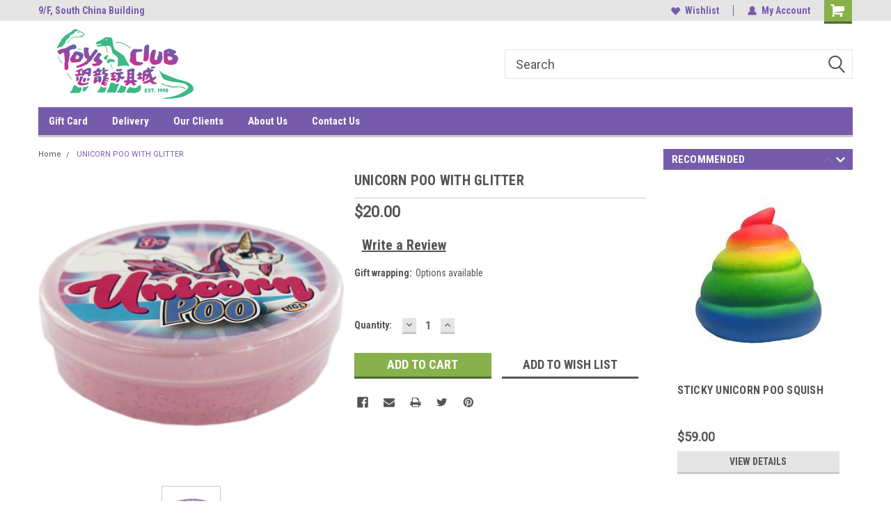

--- FILE ---
content_type: text/html; charset=UTF-8
request_url: https://toysclub.mybigcommerce.com/unicorn-poo-with-glitter/
body_size: 28129
content:
<!DOCTYPE html>
<html class="no-js" lang="en">
<head>
    <title>UNICORN POO WITH GLITTER - Toys Club</title>
    <link rel="dns-prefetch preconnect" href="https://cdn11.bigcommerce.com/s-nlbsbck9ci" crossorigin><link rel="dns-prefetch preconnect" href="https://fonts.googleapis.com/" crossorigin><link rel="dns-prefetch preconnect" href="https://fonts.gstatic.com/" crossorigin>
    <meta property="product:price:amount" content="20" /><meta property="product:price:currency" content="HKD" /><meta property="og:url" content="https://toysclub.mybigcommerce.com/unicorn-poo-with-glitter/" /><meta property="og:site_name" content="Toys Club" /><meta name="keywords" content="Toys Club"><link rel='canonical' href='https://toysclub.mybigcommerce.com/unicorn-poo-with-glitter/' /><meta name='platform' content='bigcommerce.stencil' /><meta property="og:type" content="product" />
<meta property="og:title" content="UNICORN POO WITH GLITTER" />
<meta property="og:description" content="Arguably the best Toys Store in Hong Kong" />
<meta property="og:image" content="https://cdn11.bigcommerce.com/s-nlbsbck9ci/products/15068/images/1074/a0366d9aec5d4efc01ca5d1d2910c1ba644c69ab__34522.1596636847.386.513.jpg?c=1" />
<meta property="og:availability" content="instock" />
<meta property="pinterest:richpins" content="enabled" />
    
     
    <link href="https://cdn11.bigcommerce.com/s-nlbsbck9ci/product_images/Untitled%20design.png?t=1648359146" rel="shortcut icon">
    <meta name="viewport" content="width=device-width, initial-scale=1, maximum-scale=1">
    <script>
        // Change document class from no-js to js so we can detect this in css
        document.documentElement.className = document.documentElement.className.replace('no-js', 'js');
    </script>
    <script async src="https://cdn11.bigcommerce.com/s-nlbsbck9ci/stencil/191a2360-6fae-013d-cfb5-6e3ef077b7cf/dist/theme-bundle.head_async.js"></script>
    <link href="https://fonts.googleapis.com/css?family=Roboto+Condensed:400,700%7CRoboto:400,300&display=block" rel="stylesheet">
    <link data-stencil-stylesheet href="https://cdn11.bigcommerce.com/s-nlbsbck9ci/stencil/191a2360-6fae-013d-cfb5-6e3ef077b7cf/css/theme-d08b7990-de56-013e-b232-12208a7edbb8.css" rel="stylesheet">
    
<script type="text/javascript" src="https://checkout-sdk.bigcommerce.com/v1/loader.js" defer ></script>
<script src="https://www.google.com/recaptcha/api.js" async defer></script>
<script type="text/javascript">
var BCData = {"product_attributes":{"sku":null,"upc":null,"mpn":null,"gtin":null,"weight":null,"base":true,"image":null,"price":{"without_tax":{"formatted":"$20.00","value":20,"currency":"HKD"},"tax_label":"Tax"},"stock":null,"instock":true,"stock_message":null,"purchasable":true,"purchasing_message":null,"call_for_price_message":null}};
</script>

<script nonce="">
(function () {
    var xmlHttp = new XMLHttpRequest();

    xmlHttp.open('POST', 'https://bes.gcp.data.bigcommerce.com/nobot');
    xmlHttp.setRequestHeader('Content-Type', 'application/json');
    xmlHttp.send('{"store_id":"1001307318","timezone_offset":"8.0","timestamp":"2026-01-31T23:42:28.56908300Z","visit_id":"1079d1ea-243f-49af-b728-1638be66d3aa","channel_id":1}');
})();
</script>

    
    
    
    
    
    
    
    
</head>
    <body id="body" class="product-page-layout  no-sidenav main  eleven-seventy       header-in-container  qty-box-visible">

        <!-- snippet location header -->
        <svg data-src="https://cdn11.bigcommerce.com/s-nlbsbck9ci/stencil/191a2360-6fae-013d-cfb5-6e3ef077b7cf/img/icon-sprite.svg" class="icons-svg-sprite"></svg>


        
<div class="header-container header-mn sticky-header">
    
    <div class="mbl-head-stick">
        <div class="top-menu">
            <div class="content">
                <!-- NEW BUTTON TO TRIGGER MAIN NAV WHEN STICKY -->
                <!-- <div class="alt-toggle">
            <h2 class="container-header btn"><span class="down-arrrow burger-menu"><i class="burger open" aria-hidden="true"><svg><use xlink:href="#icon-Menu" /></svg></i><i class="menu close" aria-hidden="true"><svg><use xlink:href="#icon-close" /></svg></i></span></h2>
            <h2 class="container-header text"><span class="mega-shop-text"></span></h2>
          </div> -->
    
                <!-- OPTIONAL SHORT MESSAGE LINK -->
                <!-- <div class="left">
              <a class="optional-message-link" href="">Put an optional message here.</a>
            </div> -->
    
                <div class="left-top-banner">
                    <div class="bnr-slider" data-slick='{
    "arrows": false,
    "mobileFirst": true,
    "slidesToShow": 1,
    "slidesToScroll": 1,
    "dots": false,
    "autoplay": true,
    "autoplaySpeed": 3500
}'>
        <p class="banner-text">9/F, South China Building</p>
        <p class="banner-text">1-3 Wyndham Street, Central</p>
    <p class="banner-text">中環雲咸街1-3號南華大廈9樓</p>
</div>                </div>
    
                <div class="right-top-banner full-rght ">
                    <div class="right account-links">
                        <ul class="right-main">
                            <div class="rhgt-top">
                                <div class="nav-br">
                                    
                                 </div>
  
                                <li class="navUser-item wsh-link nav-br">
                                    <a class="navUser-action" href="/wishlist.php">
                                        <svg version="1.1" xmlns="http://www.w3.org/2000/svg" width="32" height="32" viewBox="0 0 32 32">
                                            <path
                                                d="M0.6 13.9c0.4 1.4 1 2.6 2.1 3.6l13.5 14 13.5-14c1-1 1.7-2.2 2.1-3.6s0.4-2.7 0-4.1c-0.4-1.3-1-2.5-2.1-3.5-1-1-2.2-1.7-3.5-2.1s-2.7-0.4-4.1 0c-1.4 0.4-2.6 1-3.5 2.1l-2.3 2.8-2.3-2.8c-1-1-2.2-1.7-3.5-2.1s-2.7-0.4-4.1 0c-1.4 0.4-2.6 1-3.6 2.1-1 1-1.7 2.2-2.1 3.5s-0.4 2.7 0 4.1z"
                                            ></path>
                                        </svg>
                                        Wishlist
                                    </a>
                                </li>
                                 
                                <li class="navUser-item navUser-item--account nav-br">
                                    <a class="navUser-action anct-link">
                                        <svg version="1.1" xmlns="http://www.w3.org/2000/svg" width="32" height="32" viewBox="0 0 32 32">
                                            <path
                                                d="M31.8 27.3c-1.2-5.2-4.7-9-9.5-10.8 2.5-2 4-5.2 3.4-8.7-0.6-4-4-7.3-8.2-7.8-5.7-0.6-10.6 3.8-10.6 9.3s1.4 5.5 3.5 7.2c-4.7 1.7-8.3 5.6-9.5 10.8-0.4 1.9 1.1 3.7 3.1 3.7h24.6c2 0 3.5-1.8 3.1-3.7z"
                                            ></path>
                                        </svg>
                                        <span class="anct-title">My Account</span>
                                    </a>
                                    <ul class="acnt-popup">
                                        <li>
                                            <a class="navUser-action login" href="/login.php">Login</a>
                                        </li>
                                        <li>
                                            <a class="navUser-action create" href="/login.php?action=create_account">Sign Up</a>
                                        </li>
                                    </ul>
                                </li>
                                <li class="navUser-item navUser-item--cart ">
                                    <a class="navUser-action" data-cart-preview data-dropdown="cart-preview-dropdown" data-options="align:right" href="/cart.php">
                                        <span class="navUser-item-cartLabel">
                                            <i class="cart-icon" aria-hidden="true">
                                                <svg version="1.1" xmlns="http://www.w3.org/2000/svg" width="32" height="32" viewBox="0 0 32 32">
                                                    <path
                                                        d="M29.9 6.2h-21.3v-1.6c0-1.4-1.2-2.6-2.6-2.6h-4.2c-0.9 0-1.6 0.7-1.6 1.7s0.7 1.7 1.7 1.7h3.4v17.1c0 1.4 1.2 2.6 2.6 2.6h19.3c0.9 0 1.7-0.7 1.7-1.7s-0.7-1.7-1.7-1.7h-18.6v-1.2l21.5-2.8c1.1-0.2 1.9-1.1 2-2.2v-7.1c0-1.2-1-2.1-2.1-2.1zM6.5 25.3c-1.6 0-2.8 1.3-2.8 2.8s1.3 2.8 2.8 2.8 2.8-1.3 2.8-2.8-1.3-2.8-2.8-2.8zM24.4 25.3c-1.6 0-2.8 1.3-2.8 2.8s1.3 2.8 2.8 2.8 2.8-1.3 2.8-2.8-1.3-2.8-2.8-2.8z"
                                                    ></path>
                                                </svg>
                                            </i>
                                        </span>
                                        <span class="countPill cart-quantity">0</span>
                                    </a>
    
                                    <div class="dropdown-menu" id="cart-preview-dropdown" data-dropdown-content aria-hidden="true"></div>
                                </li>
                            </div>
                        </ul>
                    </div>
                </div>
                <div class="clear"></div>
            </div>
        </div>
    
        <div class="header-container mbl-main full-width  full-width in-container">
            <div class="header-padding">
                <div class="header-padding">
                    <header class="header" role="banner">
                        <a href="#" class="mobileMenu-toggle" data-mobile-menu-toggle="menu">
                            <span class="mobileMenu-toggleIcon">Toggle menu</span>
                        </a>
    
                        <div class="header-logo header-logo--left">
                            <a href="https://toysclub.mybigcommerce.com/">
            <div class="header-logo-image-container">
                <img class="header-logo-image" src="https://cdn11.bigcommerce.com/s-nlbsbck9ci/images/stencil/250x100/holiday_logo_1660816314__23242.original.png" alt="Toys Club" title="Toys Club">
            </div>
</a>
                        </div>
                         
                         <span id="menu" class="is-srOnly mbl-tgl" style="display: none !important;"></span>
                        <div class="mbl-srch-icon">
                            <svg class="search-icon"><use xlink:href="#icon-search"></use></svg>
                        </div>
                        <div class="navPages-container dsk-search-bar mbl-srchbar inside-header left-logo search-container not-sticky" data-menu>
                            <nav class="navPages">
                                <span class="srch-close">
                                    <svg version="1.1" xmlns="http://www.w3.org/2000/svg" width="32" height="32" viewBox="0 0 32 32">
                                        <path d="M0 2.6l13.4 13.4-13.4 13.3 2.6 2.6 13.4-13.4 13.4 13.4 2.6-2.6-13.4-13.4 13.4-13.4-2.6-2.5-13.4 13.4-13.3-13.4-2.7 2.6z"></path>
                                    </svg>
                                </span>
                                <div class="navPages-quickSearch right searchbar">
                                    <div class="container">
    <!-- snippet location forms_search -->
    <form class="form" action="/search.php">
        <fieldset class="form-fieldset">
            <div class="form-field">
                <label class="u-hiddenVisually" for="search_query">Search</label>
                <input class="form-input" data-search-quick name="search_query" id="search_query" data-error-message="Search field cannot be empty." placeholder="Search" autocomplete="off">
                <div class="search-icon"><svg class="header-icon search-icon" title="submit" alt="submit"><use xlink:href="#icon-search"></use></svg></div>
                <input class="button button--primary form-prefixPostfix-button--postfix" type="submit" value="">
            </div>
        </fieldset>
        <div class="clear"></div>
    </form>
    <div id="search-action-buttons" class="search-buttons-container">
      <div class="align-right">
      <!-- <a href="#" class="reset quicksearch" aria-label="reset search" role="button" style="inline-block;">
        <span class="reset" aria-hidden="true">Reset Search</span>
      </a> -->
      <a href="#" class="modal-close custom-quick-search" aria-label="Close" role="button" style="inline-block;">
        <span aria-hidden="true">&#215;</span>
      </a>
      <div class="clear"></div>
      </div>
      <div class="clear"></div>
    </div>
      <section id="quickSearch" class="quickSearchResults" data-bind="html: results">
      </section>
      <div class="clear"></div>
</div>
                                </div>
                            </nav>
                        </div>
                        <div class="navPages-container mbl-search-bar mbl-srchbar inside-header left-logo search-container not-sticky" data-menu>
                            <nav class="navPages">
                                <span class="srch-close">
                                    <svg version="1.1" xmlns="http://www.w3.org/2000/svg" width="32" height="32" viewBox="0 0 32 32">
                                        <path d="M0 2.6l13.4 13.4-13.4 13.3 2.6 2.6 13.4-13.4 13.4 13.4 2.6-2.6-13.4-13.4 13.4-13.4-2.6-2.5-13.4 13.4-13.3-13.4-2.7 2.6z"></path>
                                    </svg>
                                </span>
                                <div class="navPages-quickSearch right searchbar">
                                    <div class="container">
    <!-- snippet location forms_search -->
    <form class="form" action="/search.php">
        <fieldset class="form-fieldset">
            <div class="form-field">
                <label class="u-hiddenVisually" for="search_query">Search</label>
                <input class="form-input" data-search-quick name="search_query" id="search_query" data-error-message="Search field cannot be empty." placeholder="Search" autocomplete="off">
                <div class="search-icon"><svg class="header-icon search-icon" title="submit" alt="submit"><use xlink:href="#icon-search"></use></svg></div>
                <input class="button button--primary form-prefixPostfix-button--postfix" type="submit" value="">
            </div>
        </fieldset>
        <div class="clear"></div>
    </form>
    <div id="search-action-buttons" class="search-buttons-container">
      <div class="align-right">
      <!-- <a href="#" class="reset quicksearch" aria-label="reset search" role="button" style="inline-block;">
        <span class="reset" aria-hidden="true">Reset Search</span>
      </a> -->
      <a href="#" class="modal-close custom-quick-search" aria-label="Close" role="button" style="inline-block;">
        <span aria-hidden="true">&#215;</span>
      </a>
      <div class="clear"></div>
      </div>
      <div class="clear"></div>
    </div>
      <section id="quickSearch" class="quickSearchResults" data-bind="html: results">
      </section>
      <div class="clear"></div>
</div>
                                </div>
                            </nav>
                        </div>
                                                 <div class="clear"></div>
                        <div class="mobile-menu navPages-container" id="menu" data-menu>
                            <nav class="navPages">
    <ul class="navPages-list">
        <div class="nav-align">
        <div class="custom-pages-nav">
            <div id="mobile-menu">
              <div class="category-menu mbl-cat">
                <h2 class="container-header mobile">Shop By Category</h2>
                    <li class="navPages-item mobile">
                        <a class="navPages-action" href="https://toysclub.mybigcommerce.com/lunar-new-year/">Lunar New Year</a>
                    </li>
                    <li class="navPages-item mobile">
                        <a class="navPages-action has-subMenu" href="https://toysclub.mybigcommerce.com/25th-anniversary-sale/">
    25th Anniversary Sale <i class="fa fa-chevron-down main-nav" aria-hidden="true"><svg><use xlink:href="#icon-dropdown" /></svg></i>
</a>
<div class="navPage-subMenu" id="navPages-390" aria-hidden="true" tabindex="-1">
    <ul class="navPage-subMenu-list">
            <li class="navPage-subMenu-item">
                    <a class="navPage-subMenu-action navPages-action" href="https://toysclub.mybigcommerce.com/25th-anniversary-sale/25-off/15-off/">15% off</a>
            </li>
            <li class="navPage-subMenu-item">
                    <a class="navPage-subMenu-action navPages-action" href="https://toysclub.mybigcommerce.com/20-discount/">20% off</a>
            </li>
            <li class="navPage-subMenu-item">
                    <a class="navPage-subMenu-action navPages-action" href="https://toysclub.mybigcommerce.com/25th-anniversary-sale/25-off/">25% off</a>
            </li>
            <li class="navPage-subMenu-item">
                    <a class="navPage-subMenu-action navPages-action" href="https://toysclub.mybigcommerce.com/special-deals/">Other Specials</a>
            </li>
    </ul>
</div>
                    </li>
                    <li class="navPages-item mobile">
                        <a class="navPages-action has-subMenu" href="https://toysclub.mybigcommerce.com/new-release/">
    New Release <i class="fa fa-chevron-down main-nav" aria-hidden="true"><svg><use xlink:href="#icon-dropdown" /></svg></i>
</a>
<div class="navPage-subMenu" id="navPages-298" aria-hidden="true" tabindex="-1">
    <ul class="navPage-subMenu-list">
            <li class="navPage-subMenu-item">
                    <a class="navPage-subMenu-action navPages-action" href="https://toysclub.mybigcommerce.com/new-release/jan-2026/">Jan 2026</a>
            </li>
            <li class="navPage-subMenu-item">
                    <a class="navPage-subMenu-action navPages-action" href="https://toysclub.mybigcommerce.com/new-release/dec-2025/">Dec 2025</a>
            </li>
            <li class="navPage-subMenu-item">
                    <a class="navPage-subMenu-action navPages-action" href="https://toysclub.mybigcommerce.com/new-release/nov-2025/">Nov 2025</a>
            </li>
            <li class="navPage-subMenu-item">
                    <a class="navPage-subMenu-action navPages-action" href="https://toysclub.mybigcommerce.com/new-release/oct-2025/">Oct 2025</a>
            </li>
            <li class="navPage-subMenu-item">
                    <a class="navPage-subMenu-action navPages-action" href="https://toysclub.mybigcommerce.com/new-release/sept-2025/">Sept 2025 </a>
            </li>
            <li class="navPage-subMenu-item">
                    <a class="navPage-subMenu-action navPages-action" href="https://toysclub.mybigcommerce.com/new-release/aug-2025/">Aug 2025</a>
            </li>
    </ul>
</div>
                    </li>
                    <li class="navPages-item mobile">
                        <a class="navPages-action has-subMenu" href="https://toysclub.mybigcommerce.com/shop-by-age/">
    Shop By Age <i class="fa fa-chevron-down main-nav" aria-hidden="true"><svg><use xlink:href="#icon-dropdown" /></svg></i>
</a>
<div class="navPage-subMenu" id="navPages-245" aria-hidden="true" tabindex="-1">
    <ul class="navPage-subMenu-list">
            <li class="navPage-subMenu-item">
                    <a
                        class="navPage-subMenu-action navPages-action has-subMenu"
                        href="https://toysclub.mybigcommerce.com/shop-by-age/0-12-months/">
                        0 -12 months <i class="fa fa-chevron-down" aria-hidden="true"><svg><use xlink:href="#icon-chevron-down" /></svg></i>
                    </a>
                    <ul class="navPage-childList" id="navPages-145">
                        <li class="navPage-childList-item">
                            <a class="navPage-childList-action navPages-action" href="https://toysclub.mybigcommerce.com/bath-care/">Bath &amp; Health Care</a>
                        </li>
                        <li class="navPage-childList-item">
                            <a class="navPage-childList-action navPages-action" href="https://toysclub.mybigcommerce.com/bouncer/">Bouncer</a>
                        </li>
                        <li class="navPage-childList-item">
                            <a class="navPage-childList-action navPages-action" href="https://toysclub.mybigcommerce.com/diapers/">Diapers</a>
                        </li>
                        <li class="navPage-childList-item">
                            <a class="navPage-childList-action navPages-action" href="https://toysclub.mybigcommerce.com/feeding/">Feeding</a>
                        </li>
                        <li class="navPage-childList-item">
                            <a class="navPage-childList-action navPages-action" href="https://toysclub.mybigcommerce.com/infant-toys/">Infant Toys</a>
                        </li>
                        <li class="navPage-childList-item">
                            <a class="navPage-childList-action navPages-action" href="https://toysclub.mybigcommerce.com/musical-mobile/">Musical Mobile</a>
                        </li>
                        <li class="navPage-childList-item">
                            <a class="navPage-childList-action navPages-action" href="https://toysclub.mybigcommerce.com/0-18-months/play-mat-gym/">Play mat / Play gym</a>
                        </li>
                        <li class="navPage-childList-item">
                            <a class="navPage-childList-action navPages-action" href="https://toysclub.mybigcommerce.com/shop-by-age/0-12-months/popular-books/">Popular Books </a>
                        </li>
                        <li class="navPage-childList-item">
                            <a class="navPage-childList-action navPages-action" href="https://toysclub.mybigcommerce.com/pounding-pop-up-toys/">Pounding &amp; Pop Up Toys</a>
                        </li>
                        <li class="navPage-childList-item">
                            <a class="navPage-childList-action navPages-action" href="https://toysclub.mybigcommerce.com/0-18-months/puzzles/">Puzzles for 1 yr</a>
                        </li>
                        <li class="navPage-childList-item">
                            <a class="navPage-childList-action navPages-action" href="https://toysclub.mybigcommerce.com/0-18-months/ride-on/">Ride On / Walker</a>
                        </li>
                        <li class="navPage-childList-item">
                            <a class="navPage-childList-action navPages-action" href="https://toysclub.mybigcommerce.com/0-12-months/stacking-sorting-spinning/">Stacking , Sorting &amp; Spinning</a>
                        </li>
                        <li class="navPage-childList-item">
                            <a class="navPage-childList-action navPages-action" href="https://toysclub.mybigcommerce.com/shop-by-age/0-12-months/travel-toys/">Travel Toys </a>
                        </li>
                        <li class="navPage-childList-item">
                            <a class="navPage-childList-action navPages-action" href="https://toysclub.mybigcommerce.com/toys-for-1-yr/">Toys for 1 yr</a>
                        </li>
                    </ul>
            </li>
            <li class="navPage-subMenu-item">
                    <a
                        class="navPage-subMenu-action navPages-action has-subMenu"
                        href="https://toysclub.mybigcommerce.com/shop-by-age/12-24-months/">
                        12 - 24 months <i class="fa fa-chevron-down" aria-hidden="true"><svg><use xlink:href="#icon-chevron-down" /></svg></i>
                    </a>
                    <ul class="navPage-childList" id="navPages-146">
                        <li class="navPage-childList-item">
                            <a class="navPage-childList-action navPages-action" href="https://toysclub.mybigcommerce.com/shop-by-age/12-24-months/bath-toys/">Bath Toys</a>
                        </li>
                        <li class="navPage-childList-item">
                            <a class="navPage-childList-action navPages-action" href="https://toysclub.mybigcommerce.com/shop-by-age/12-24-months/cars-playsets/">Cars &amp; Playsets</a>
                        </li>
                        <li class="navPage-childList-item">
                            <a class="navPage-childList-action navPages-action" href="https://toysclub.mybigcommerce.com/shop-by-age/12-24-months/dolls-playsets/">Dolls &amp; Playsets</a>
                        </li>
                        <li class="navPage-childList-item">
                            <a class="navPage-childList-action navPages-action" href="https://toysclub.mybigcommerce.com/shop-by-age/12-24-months/floor-puzzles/">Floor Puzzles</a>
                        </li>
                        <li class="navPage-childList-item">
                            <a class="navPage-childList-action navPages-action" href="https://toysclub.mybigcommerce.com/shop-by-age/12-24-months/fine-motor-skills-toys/">Fine Motor Skills Toys</a>
                        </li>
                        <li class="navPage-childList-item">
                            <a class="navPage-childList-action navPages-action" href="https://toysclub.mybigcommerce.com/shop-by-age/12-24-months/games-for-2/">Games for 2+</a>
                        </li>
                        <li class="navPage-childList-item">
                            <a class="navPage-childList-action navPages-action" href="https://toysclub.mybigcommerce.com/shop-by-age/12-24-months/light-sound-toys/">Light &amp; Sound Toys </a>
                        </li>
                        <li class="navPage-childList-item">
                            <a class="navPage-childList-action navPages-action" href="https://toysclub.mybigcommerce.com/shop-by-age/12-24-months/popular-books/">Popular Books</a>
                        </li>
                        <li class="navPage-childList-item">
                            <a class="navPage-childList-action navPages-action" href="https://toysclub.mybigcommerce.com/shop-by-age/12-24-months/push-pull/">Push &amp; Pull</a>
                        </li>
                        <li class="navPage-childList-item">
                            <a class="navPage-childList-action navPages-action" href="https://toysclub.mybigcommerce.com/shop-by-age/12-24-months/puzzles-for-2-yrs/">Puzzles for  2 yrs</a>
                        </li>
                        <li class="navPage-childList-item">
                            <a class="navPage-childList-action navPages-action" href="https://toysclub.mybigcommerce.com/shop-by-age/12-24-months/ride-on-scooters/">Ride On &amp; Scooters</a>
                        </li>
                        <li class="navPage-childList-item">
                            <a class="navPage-childList-action navPages-action" href="https://toysclub.mybigcommerce.com/shop-by-age/12-24-months/travel-toys/">Travel  Toys </a>
                        </li>
                        <li class="navPage-childList-item">
                            <a class="navPage-childList-action navPages-action" href="https://toysclub.mybigcommerce.com/shop-by-age/12-24-months/toys-for-2-yrs/">Toys for 2 yrs</a>
                        </li>
                    </ul>
            </li>
            <li class="navPage-subMenu-item">
                    <a
                        class="navPage-subMenu-action navPages-action has-subMenu"
                        href="https://toysclub.mybigcommerce.com/shop-by-age/3-4-years/">
                        3-4 years <i class="fa fa-chevron-down" aria-hidden="true"><svg><use xlink:href="#icon-chevron-down" /></svg></i>
                    </a>
                    <ul class="navPage-childList" id="navPages-147">
                        <li class="navPage-childList-item">
                            <a class="navPage-childList-action navPages-action" href="https://toysclub.mybigcommerce.com/shop-by-age/3-4-years/arts-crafts/">Arts &amp; Crafts </a>
                        </li>
                        <li class="navPage-childList-item">
                            <a class="navPage-childList-action navPages-action" href="https://toysclub.mybigcommerce.com/shop-by-age/3-5-years/building-marble-run-domino-blocks-gears/">Building , Marble Run , Domino Blocks &amp; Gears</a>
                        </li>
                        <li class="navPage-childList-item">
                            <a class="navPage-childList-action navPages-action" href="https://toysclub.mybigcommerce.com/shop-by-age/3-5-years/clay-play-doh/">Clay , Play-doh &amp; Kinetic Sand</a>
                        </li>
                        <li class="navPage-childList-item">
                            <a class="navPage-childList-action navPages-action" href="https://toysclub.mybigcommerce.com/shop-by-age/3-5-years/dolls/">Dolls </a>
                        </li>
                        <li class="navPage-childList-item">
                            <a class="navPage-childList-action navPages-action" href="https://toysclub.mybigcommerce.com/shop-by-age/3-4-years/educational-games/">Educational Games</a>
                        </li>
                        <li class="navPage-childList-item">
                            <a class="navPage-childList-action navPages-action" href="https://toysclub.mybigcommerce.com/shop-by-age/3-4-years/figures-for-3-4/">Figures </a>
                        </li>
                        <li class="navPage-childList-item">
                            <a class="navPage-childList-action navPages-action" href="https://toysclub.mybigcommerce.com/3-5-years/eye-hand-coordination/">Hand- Eye Coordination</a>
                        </li>
                        <li class="navPage-childList-item">
                            <a class="navPage-childList-action navPages-action" href="https://toysclub.mybigcommerce.com/shop-by-age/3-4-years/learning-development-toys/">Learning &amp; Development Toys</a>
                        </li>
                        <li class="navPage-childList-item">
                            <a class="navPage-childList-action navPages-action" href="https://toysclub.mybigcommerce.com/shop-by-age/3-5-years/magnetic-toys/">Magnetic Activities</a>
                        </li>
                        <li class="navPage-childList-item">
                            <a class="navPage-childList-action navPages-action" href="https://toysclub.mybigcommerce.com/shop-by-age/3-5-years/pattern-sorting-matching/">Pattern , Sorting &amp; Matching</a>
                        </li>
                        <li class="navPage-childList-item">
                            <a class="navPage-childList-action navPages-action" href="https://toysclub.mybigcommerce.com/shop-by-age/3-5-years/playsets/">Playsets</a>
                        </li>
                        <li class="navPage-childList-item">
                            <a class="navPage-childList-action navPages-action" href="https://toysclub.mybigcommerce.com/shop-by-age/3-4-years/play-scene-imaginative-play/">Play Scene &amp; Imaginative Play</a>
                        </li>
                        <li class="navPage-childList-item">
                            <a class="navPage-childList-action navPages-action" href="https://toysclub.mybigcommerce.com/shop-by-age/3-4-years/popular-books/">Popular Books</a>
                        </li>
                        <li class="navPage-childList-item">
                            <a class="navPage-childList-action navPages-action" href="https://toysclub.mybigcommerce.com/shop-by-age/3-4-years/preschool-games/">Preschool Games</a>
                        </li>
                        <li class="navPage-childList-item">
                            <a class="navPage-childList-action navPages-action" href="https://toysclub.mybigcommerce.com/shop-by-age/3-4-years/pretend-play-for-3/">Pretend &amp; Play</a>
                        </li>
                        <li class="navPage-childList-item">
                            <a class="navPage-childList-action navPages-action" href="https://toysclub.mybigcommerce.com/shop-by-age/3-4-years/puzzles-for-3-4/">Puzzles </a>
                        </li>
                        <li class="navPage-childList-item">
                            <a class="navPage-childList-action navPages-action" href="https://toysclub.mybigcommerce.com/shop-by-age/3-5-years/puppets/">Puppets </a>
                        </li>
                        <li class="navPage-childList-item">
                            <a class="navPage-childList-action navPages-action" href="https://toysclub.mybigcommerce.com/shop-by-age/3-4-years/story-telling-role-play/">Story Telling &amp; Role Play</a>
                        </li>
                        <li class="navPage-childList-item">
                            <a class="navPage-childList-action navPages-action" href="https://toysclub.mybigcommerce.com/shop-by-age/3-5-years/transportations/">Transportations </a>
                        </li>
                        <li class="navPage-childList-item">
                            <a class="navPage-childList-action navPages-action" href="https://toysclub.mybigcommerce.com/shop-by-age/3-4-years/travel-toys/">Travel Toys</a>
                        </li>
                        <li class="navPage-childList-item">
                            <a class="navPage-childList-action navPages-action" href="https://toysclub.mybigcommerce.com/shop-by-age/3-4-years/toys-for-3-4/">Toys for 3-4</a>
                        </li>
                    </ul>
            </li>
            <li class="navPage-subMenu-item">
                    <a
                        class="navPage-subMenu-action navPages-action has-subMenu"
                        href="https://toysclub.mybigcommerce.com/shop-by-age/5-6-years/">
                        5-6 years <i class="fa fa-chevron-down" aria-hidden="true"><svg><use xlink:href="#icon-chevron-down" /></svg></i>
                    </a>
                    <ul class="navPage-childList" id="navPages-148">
                        <li class="navPage-childList-item">
                            <a class="navPage-childList-action navPages-action" href="https://toysclub.mybigcommerce.com/shop-by-age/5-6-years/active-play/">Active Play </a>
                        </li>
                        <li class="navPage-childList-item">
                            <a class="navPage-childList-action navPages-action" href="https://toysclub.mybigcommerce.com/shop-by-age/5-6-years/arts-crafts/">Arts &amp; Crafts </a>
                        </li>
                        <li class="navPage-childList-item">
                            <a class="navPage-childList-action navPages-action" href="https://toysclub.mybigcommerce.com/shop-by-age/5-6-years/building-construction/">Building &amp; Construction</a>
                        </li>
                        <li class="navPage-childList-item">
                            <a class="navPage-childList-action navPages-action" href="https://toysclub.mybigcommerce.com/shop-by-age/5-6-years/electronics-drones-rc/">Electronics , Drones &amp; RC</a>
                        </li>
                        <li class="navPage-childList-item">
                            <a class="navPage-childList-action navPages-action" href="https://toysclub.mybigcommerce.com/shop-by-age/5-6-years/figures-playsets/">Figures &amp; Playsets </a>
                        </li>
                        <li class="navPage-childList-item">
                            <a class="navPage-childList-action navPages-action" href="https://toysclub.mybigcommerce.com/shop-by-age/5-6-years/games/">Games </a>
                        </li>
                        <li class="navPage-childList-item">
                            <a class="navPage-childList-action navPages-action" href="https://toysclub.mybigcommerce.com/shop-by-age/5-6-years/paint-art-supplies/">Paint &amp; Art Supplies</a>
                        </li>
                        <li class="navPage-childList-item">
                            <a class="navPage-childList-action navPages-action" href="https://toysclub.mybigcommerce.com/shop-by-age/5-6-years/popular-books/">Popular Books </a>
                        </li>
                        <li class="navPage-childList-item">
                            <a class="navPage-childList-action navPages-action" href="https://toysclub.mybigcommerce.com/shop-by-age/5-6-years/puzzles/">Puzzles </a>
                        </li>
                        <li class="navPage-childList-item">
                            <a class="navPage-childList-action navPages-action" href="https://toysclub.mybigcommerce.com/shop-by-age/5-6-years/stem-toys/">Stem Toys</a>
                        </li>
                        <li class="navPage-childList-item">
                            <a class="navPage-childList-action navPages-action" href="https://toysclub.mybigcommerce.com/shop-by-age/5-6-years/transportations/">Transportations</a>
                        </li>
                        <li class="navPage-childList-item">
                            <a class="navPage-childList-action navPages-action" href="https://toysclub.mybigcommerce.com/shop-by-age/5-6-years/travel-toy/">Travel Toy</a>
                        </li>
                        <li class="navPage-childList-item">
                            <a class="navPage-childList-action navPages-action" href="https://toysclub.mybigcommerce.com/shop-by-age/5-6-years/toys-for-5-6/">Toys for 5-6</a>
                        </li>
                    </ul>
            </li>
            <li class="navPage-subMenu-item">
                    <a
                        class="navPage-subMenu-action navPages-action has-subMenu"
                        href="https://toysclub.mybigcommerce.com/shop-by-age/7-9-years/">
                        7-9 years <i class="fa fa-chevron-down" aria-hidden="true"><svg><use xlink:href="#icon-chevron-down" /></svg></i>
                    </a>
                    <ul class="navPage-childList" id="navPages-247">
                        <li class="navPage-childList-item">
                            <a class="navPage-childList-action navPages-action" href="https://toysclub.mybigcommerce.com/active-play-for-7/">Active Play for 7+</a>
                        </li>
                        <li class="navPage-childList-item">
                            <a class="navPage-childList-action navPages-action" href="https://toysclub.mybigcommerce.com/shop-by-age/7-9-years/arts-crafts-for-7/">Arts &amp; Crafts for 7 +</a>
                        </li>
                        <li class="navPage-childList-item">
                            <a class="navPage-childList-action navPages-action" href="https://toysclub.mybigcommerce.com/beauty-kits-7-9/">Beauty Kits 7-9</a>
                        </li>
                        <li class="navPage-childList-item">
                            <a class="navPage-childList-action navPages-action" href="https://toysclub.mybigcommerce.com/shop-by-age/7-9-years/electronics-drones-rc-for-7/">Electronics ,Drones &amp; RC for 7 +</a>
                        </li>
                        <li class="navPage-childList-item">
                            <a class="navPage-childList-action navPages-action" href="https://toysclub.mybigcommerce.com/games-for-7/">Games for 7+</a>
                        </li>
                        <li class="navPage-childList-item">
                            <a class="navPage-childList-action navPages-action" href="https://toysclub.mybigcommerce.com/shop-by-age/7-9-years/popular-books/">Popular Books for 7+</a>
                        </li>
                        <li class="navPage-childList-item">
                            <a class="navPage-childList-action navPages-action" href="https://toysclub.mybigcommerce.com/shop-by-age/7-9-years/puzzles-for-7/">Puzzles for 7 +</a>
                        </li>
                        <li class="navPage-childList-item">
                            <a class="navPage-childList-action navPages-action" href="https://toysclub.mybigcommerce.com/shop-by-age/7-9-years/stem-toys-for-7-9/">Stem Toys for 7+</a>
                        </li>
                        <li class="navPage-childList-item">
                            <a class="navPage-childList-action navPages-action" href="https://toysclub.mybigcommerce.com/shop-by-age/7-9-years/toys-for-7-9-years/">Toys for 7-9</a>
                        </li>
                    </ul>
            </li>
            <li class="navPage-subMenu-item">
                    <a
                        class="navPage-subMenu-action navPages-action has-subMenu"
                        href="https://toysclub.mybigcommerce.com/shop-by-age/10-12-years/">
                        10-12 years <i class="fa fa-chevron-down" aria-hidden="true"><svg><use xlink:href="#icon-chevron-down" /></svg></i>
                    </a>
                    <ul class="navPage-childList" id="navPages-204">
                        <li class="navPage-childList-item">
                            <a class="navPage-childList-action navPages-action" href="https://toysclub.mybigcommerce.com/shop-by-age/10-12-years/active-play-for-10/">Active Play for 10+</a>
                        </li>
                        <li class="navPage-childList-item">
                            <a class="navPage-childList-action navPages-action" href="https://toysclub.mybigcommerce.com/arts-klutz-for-10/">Arts &amp; Crafts for 10+</a>
                        </li>
                        <li class="navPage-childList-item">
                            <a class="navPage-childList-action navPages-action" href="https://toysclub.mybigcommerce.com/shop-by-age/10-12-years/beauty-kits-10/">Beauty Kits 10+</a>
                        </li>
                        <li class="navPage-childList-item">
                            <a class="navPage-childList-action navPages-action" href="https://toysclub.mybigcommerce.com/shop-by-age/10-12-years/electronics-drones-rc-for-10/">Electronics ,Drones &amp; RC for 10+</a>
                        </li>
                        <li class="navPage-childList-item">
                            <a class="navPage-childList-action navPages-action" href="https://toysclub.mybigcommerce.com/games/">Games  for 10+</a>
                        </li>
                        <li class="navPage-childList-item">
                            <a class="navPage-childList-action navPages-action" href="https://toysclub.mybigcommerce.com/shop-by-age/10-12-years/popular-books/">Popular Books for 10+</a>
                        </li>
                        <li class="navPage-childList-item">
                            <a class="navPage-childList-action navPages-action" href="https://toysclub.mybigcommerce.com/puzzles-for-10/">Puzzles for 10+</a>
                        </li>
                        <li class="navPage-childList-item">
                            <a class="navPage-childList-action navPages-action" href="https://toysclub.mybigcommerce.com/shop-by-age/10-12-years/stem-for-10/">Stem for 10+</a>
                        </li>
                        <li class="navPage-childList-item">
                            <a class="navPage-childList-action navPages-action" href="https://toysclub.mybigcommerce.com/shop-by-age/10-12-years/toys-for-10-12/">Toys for 10-12</a>
                        </li>
                    </ul>
            </li>
    </ul>
</div>
                    </li>
                    <li class="navPages-item mobile">
                        <a class="navPages-action has-subMenu" href="https://toysclub.mybigcommerce.com/back-to-school/">
    Back to School <i class="fa fa-chevron-down main-nav" aria-hidden="true"><svg><use xlink:href="#icon-dropdown" /></svg></i>
</a>
<div class="navPage-subMenu" id="navPages-408" aria-hidden="true" tabindex="-1">
    <ul class="navPage-subMenu-list">
            <li class="navPage-subMenu-item">
                    <a class="navPage-subMenu-action navPages-action" href="https://toysclub.mybigcommerce.com/back-to-school/backpacks/">Backpacks</a>
            </li>
            <li class="navPage-subMenu-item">
                    <a class="navPage-subMenu-action navPages-action" href="https://toysclub.mybigcommerce.com/back-to-school/lunch-bag/">Lunch Bags</a>
            </li>
            <li class="navPage-subMenu-item">
                    <a class="navPage-subMenu-action navPages-action" href="https://toysclub.mybigcommerce.com/bottles/">Bottles</a>
            </li>
            <li class="navPage-subMenu-item">
                    <a class="navPage-subMenu-action navPages-action" href="https://toysclub.mybigcommerce.com/back-to-school/lunch-boxes/">Lunch Boxes</a>
            </li>
    </ul>
</div>
                    </li>
                    <li class="navPages-item mobile">
                        <a class="navPages-action has-subMenu" href="https://toysclub.mybigcommerce.com/lego/">
    Lego <i class="fa fa-chevron-down main-nav" aria-hidden="true"><svg><use xlink:href="#icon-dropdown" /></svg></i>
</a>
<div class="navPage-subMenu" id="navPages-174" aria-hidden="true" tabindex="-1">
    <ul class="navPage-subMenu-list">
            <li class="navPage-subMenu-item">
                    <a class="navPage-subMenu-action navPages-action" href="https://toysclub.mybigcommerce.com/lego/festive/">Festive</a>
            </li>
            <li class="navPage-subMenu-item">
                    <a class="navPage-subMenu-action navPages-action" href="https://toysclub.mybigcommerce.com/lego/architecture/">Architecture</a>
            </li>
            <li class="navPage-subMenu-item">
                    <a class="navPage-subMenu-action navPages-action" href="https://toysclub.mybigcommerce.com/classic/">Classic</a>
            </li>
            <li class="navPage-subMenu-item">
                    <a class="navPage-subMenu-action navPages-action" href="https://toysclub.mybigcommerce.com/building-blocks-and-lego/city/">City</a>
            </li>
            <li class="navPage-subMenu-item">
                    <a class="navPage-subMenu-action navPages-action" href="https://toysclub.mybigcommerce.com/building-blocks-lego/lego/creator/">Creator</a>
            </li>
            <li class="navPage-subMenu-item">
                    <a class="navPage-subMenu-action navPages-action" href="https://toysclub.mybigcommerce.com/lego/disney/">Disney</a>
            </li>
            <li class="navPage-subMenu-item">
                    <a class="navPage-subMenu-action navPages-action" href="https://toysclub.mybigcommerce.com/lego/dots/">Dots</a>
            </li>
            <li class="navPage-subMenu-item">
                    <a class="navPage-subMenu-action navPages-action" href="https://toysclub.mybigcommerce.com/building-blocks-and-lego/duplo">Duplo</a>
            </li>
            <li class="navPage-subMenu-item">
                    <a class="navPage-subMenu-action navPages-action" href="https://toysclub.mybigcommerce.com/friends-1/">Friends</a>
            </li>
            <li class="navPage-subMenu-item">
                    <a class="navPage-subMenu-action navPages-action" href="https://toysclub.mybigcommerce.com/lego/friends/harry-potter/">Harry Potter</a>
            </li>
            <li class="navPage-subMenu-item">
                    <a class="navPage-subMenu-action navPages-action" href="https://toysclub.mybigcommerce.com/lego/ideas-icon/">Ideas / Icons</a>
            </li>
            <li class="navPage-subMenu-item">
                    <a class="navPage-subMenu-action navPages-action" href="https://toysclub.mybigcommerce.com/lego/jurassic-world/">Jurassic World </a>
            </li>
            <li class="navPage-subMenu-item">
                    <a class="navPage-subMenu-action navPages-action" href="https://toysclub.mybigcommerce.com/lego/marvel-dc-superheroes/">Marvel/DC Superheroes</a>
            </li>
            <li class="navPage-subMenu-item">
                    <a class="navPage-subMenu-action navPages-action" href="https://toysclub.mybigcommerce.com/lego/minecraft/">Minecraft</a>
            </li>
            <li class="navPage-subMenu-item">
                    <a class="navPage-subMenu-action navPages-action" href="https://toysclub.mybigcommerce.com/ninjago-1/">Ninjago</a>
            </li>
            <li class="navPage-subMenu-item">
                    <a class="navPage-subMenu-action navPages-action" href="https://toysclub.mybigcommerce.com/lego/star-wars/">Star Wars</a>
            </li>
            <li class="navPage-subMenu-item">
                    <a class="navPage-subMenu-action navPages-action" href="https://toysclub.mybigcommerce.com/lego/technic-speed/">Technic / Speed</a>
            </li>
    </ul>
</div>
                    </li>
                    <li class="navPages-item mobile">
                        <a class="navPages-action" href="https://toysclub.mybigcommerce.com/tonies/">Tonies</a>
                    </li>
                    <li class="navPages-item mobile">
                        <a class="navPages-action has-subMenu" href="https://toysclub.mybigcommerce.com/gabby/">
    Characters <i class="fa fa-chevron-down main-nav" aria-hidden="true"><svg><use xlink:href="#icon-dropdown" /></svg></i>
</a>
<div class="navPage-subMenu" id="navPages-31" aria-hidden="true" tabindex="-1">
    <ul class="navPage-subMenu-list">
            <li class="navPage-subMenu-item">
                    <a class="navPage-subMenu-action navPages-action" href="https://toysclub.mybigcommerce.com/shop-by-characters/avengers/">Avengers</a>
            </li>
            <li class="navPage-subMenu-item">
                    <a class="navPage-subMenu-action navPages-action" href="https://toysclub.mybigcommerce.com/shop-by-characters/superheroes/batman/">Batman</a>
            </li>
            <li class="navPage-subMenu-item">
                    <a class="navPage-subMenu-action navPages-action" href="https://toysclub.mybigcommerce.com/baby-shark-1/">Baby Shark</a>
            </li>
            <li class="navPage-subMenu-item">
                    <a class="navPage-subMenu-action navPages-action" href="https://toysclub.mybigcommerce.com/shop-by-characters/barbie/">Barbie</a>
            </li>
            <li class="navPage-subMenu-item">
                    <a class="navPage-subMenu-action navPages-action" href="https://toysclub.mybigcommerce.com/characters/bluey/">Bluey</a>
            </li>
            <li class="navPage-subMenu-item">
                    <a class="navPage-subMenu-action navPages-action" href="https://toysclub.mybigcommerce.com/shop-by-characters/disney-cars/">Disney Cars</a>
            </li>
            <li class="navPage-subMenu-item">
                    <a class="navPage-subMenu-action navPages-action" href="https://toysclub.mybigcommerce.com/shop-by-characters/disney-princess/">Disney Princess</a>
            </li>
            <li class="navPage-subMenu-item">
                    <a class="navPage-subMenu-action navPages-action" href="https://toysclub.mybigcommerce.com/shop-by-characters/flash/">FLASH</a>
            </li>
            <li class="navPage-subMenu-item">
                    <a class="navPage-subMenu-action navPages-action" href="https://toysclub.mybigcommerce.com/shop-by-characters/frozen/">Frozen</a>
            </li>
            <li class="navPage-subMenu-item">
                    <a class="navPage-subMenu-action navPages-action" href="https://toysclub.mybigcommerce.com/shop-by-characters/gabbys-dollhouse/">GABBY&#x27;S DOLLHOUSE</a>
            </li>
            <li class="navPage-subMenu-item">
                    <a class="navPage-subMenu-action navPages-action" href="https://toysclub.mybigcommerce.com/shop-by-characters/godzilla/">Godzilla</a>
            </li>
            <li class="navPage-subMenu-item">
                    <a class="navPage-subMenu-action navPages-action" href="https://toysclub.mybigcommerce.com/characters/harry-potter/">Harry Potter</a>
            </li>
            <li class="navPage-subMenu-item">
                    <a class="navPage-subMenu-action navPages-action" href="https://toysclub.mybigcommerce.com/hello-kitty-1/">Hello Kitty</a>
            </li>
            <li class="navPage-subMenu-item">
                    <a class="navPage-subMenu-action navPages-action" href="https://toysclub.mybigcommerce.com/characters/jurassic-world/">Jurassic World</a>
            </li>
            <li class="navPage-subMenu-item">
                    <a class="navPage-subMenu-action navPages-action" href="https://toysclub.mybigcommerce.com/characters/kuromi/">Kuromi</a>
            </li>
            <li class="navPage-subMenu-item">
                    <a class="navPage-subMenu-action navPages-action" href="https://toysclub.mybigcommerce.com/characters/labubu/">Labubu</a>
            </li>
            <li class="navPage-subMenu-item">
                    <a class="navPage-subMenu-action navPages-action" href="https://toysclub.mybigcommerce.com/lol-1/">LOL</a>
            </li>
            <li class="navPage-subMenu-item">
                    <a class="navPage-subMenu-action navPages-action" href="https://toysclub.mybigcommerce.com/shop-by-characters/minecraft/">Minecraft</a>
            </li>
            <li class="navPage-subMenu-item">
                    <a class="navPage-subMenu-action navPages-action" href="https://toysclub.mybigcommerce.com/characters/minions/">Minions</a>
            </li>
            <li class="navPage-subMenu-item">
                    <a class="navPage-subMenu-action navPages-action" href="https://toysclub.mybigcommerce.com/my-little-pony-1/">My Little Pony</a>
            </li>
            <li class="navPage-subMenu-item">
                    <a class="navPage-subMenu-action navPages-action" href="https://toysclub.mybigcommerce.com/shop-by-characters/paw-patrol/">Paw Patrol</a>
            </li>
            <li class="navPage-subMenu-item">
                    <a class="navPage-subMenu-action navPages-action" href="https://toysclub.mybigcommerce.com/shop-by-characters/peppa-pig/">Peppa Pig</a>
            </li>
            <li class="navPage-subMenu-item">
                    <a class="navPage-subMenu-action navPages-action" href="https://toysclub.mybigcommerce.com/new-category-1/">Pokemon</a>
            </li>
            <li class="navPage-subMenu-item">
                    <a class="navPage-subMenu-action navPages-action" href="https://toysclub.mybigcommerce.com/characters/pokemon/polly-pocket/">Polly Pocket</a>
            </li>
            <li class="navPage-subMenu-item">
                    <a class="navPage-subMenu-action navPages-action" href="https://toysclub.mybigcommerce.com/shop-by-characters/poli/">Poli</a>
            </li>
            <li class="navPage-subMenu-item">
                    <a class="navPage-subMenu-action navPages-action" href="https://toysclub.mybigcommerce.com/shop-by-characters/pj-masks/">PJ MASKS</a>
            </li>
            <li class="navPage-subMenu-item">
                    <a class="navPage-subMenu-action navPages-action" href="https://toysclub.mybigcommerce.com/characters/sonic-the-hedgehog/">Sonic the Hedgehog</a>
            </li>
            <li class="navPage-subMenu-item">
                    <a class="navPage-subMenu-action navPages-action" href="https://toysclub.mybigcommerce.com/shop-by-characters/star-wars-1/">Star Wars </a>
            </li>
            <li class="navPage-subMenu-item">
                    <a class="navPage-subMenu-action navPages-action" href="https://toysclub.mybigcommerce.com/characters/superheroes/spider-man/">Spider-man</a>
            </li>
            <li class="navPage-subMenu-item">
                    <a class="navPage-subMenu-action navPages-action" href="https://toysclub.mybigcommerce.com/shop-by-characters/super-mario/">Super Mario </a>
            </li>
            <li class="navPage-subMenu-item">
                    <a class="navPage-subMenu-action navPages-action" href="https://toysclub.mybigcommerce.com/characters/superheroes/superman/">Superman</a>
            </li>
            <li class="navPage-subMenu-item">
                    <a class="navPage-subMenu-action navPages-action" href="https://toysclub.mybigcommerce.com/thomas-the-tank-1/">Thomas the tank</a>
            </li>
            <li class="navPage-subMenu-item">
                    <a class="navPage-subMenu-action navPages-action" href="https://toysclub.mybigcommerce.com/characters/tmnt/">TMNT</a>
            </li>
            <li class="navPage-subMenu-item">
                    <a class="navPage-subMenu-action navPages-action" href="https://toysclub.mybigcommerce.com/toy-story-1/">Toy story</a>
            </li>
            <li class="navPage-subMenu-item">
                    <a class="navPage-subMenu-action navPages-action" href="https://toysclub.mybigcommerce.com/shop-by-characters/transformers/">Transformers</a>
            </li>
            <li class="navPage-subMenu-item">
                    <a class="navPage-subMenu-action navPages-action" href="https://toysclub.mybigcommerce.com/characters/zootopia/">Zootopia</a>
            </li>
    </ul>
</div>
                    </li>
                    <li class="navPages-item mobile">
                        <a class="navPages-action has-subMenu" href="https://toysclub.mybigcommerce.com/action-heroes/">
    Action Heroes <i class="fa fa-chevron-down main-nav" aria-hidden="true"><svg><use xlink:href="#icon-dropdown" /></svg></i>
</a>
<div class="navPage-subMenu" id="navPages-90" aria-hidden="true" tabindex="-1">
    <ul class="navPage-subMenu-list">
            <li class="navPage-subMenu-item">
                    <a class="navPage-subMenu-action navPages-action" href="https://toysclub.mybigcommerce.com/characters/superheroes/">Superheroes</a>
            </li>
            <li class="navPage-subMenu-item">
                    <a class="navPage-subMenu-action navPages-action" href="https://toysclub.mybigcommerce.com/nerf-1/">Nerf +</a>
            </li>
            <li class="navPage-subMenu-item">
                    <a class="navPage-subMenu-action navPages-action" href="https://toysclub.mybigcommerce.com/plastic-figures/">Plastic figures</a>
            </li>
    </ul>
</div>
                    </li>
                    <li class="navPages-item mobile">
                        <a class="navPages-action has-subMenu" href="https://toysclub.mybigcommerce.com/arts-crafts/">
    Arts &amp; Crafts <i class="fa fa-chevron-down main-nav" aria-hidden="true"><svg><use xlink:href="#icon-dropdown" /></svg></i>
</a>
<div class="navPage-subMenu" id="navPages-108" aria-hidden="true" tabindex="-1">
    <ul class="navPage-subMenu-list">
            <li class="navPage-subMenu-item">
                    <a class="navPage-subMenu-action navPages-action" href="https://toysclub.mybigcommerce.com/arts-crafts/arts-crafts-kits/">Arts &amp; Crafts Kits</a>
            </li>
            <li class="navPage-subMenu-item">
                    <a class="navPage-subMenu-action navPages-action" href="https://toysclub.mybigcommerce.com/arts-crafts/arts-materials/">Arts Materials</a>
            </li>
            <li class="navPage-subMenu-item">
                    <a class="navPage-subMenu-action navPages-action" href="https://toysclub.mybigcommerce.com/arts-crafts/beads-bracelets/">Beads &amp; Jewelry</a>
            </li>
            <li class="navPage-subMenu-item">
                    <a class="navPage-subMenu-action navPages-action" href="https://toysclub.mybigcommerce.com/arts-crafts/beauty-kits/">Beauty kits</a>
            </li>
            <li class="navPage-subMenu-item">
                    <a class="navPage-subMenu-action navPages-action" href="https://toysclub.mybigcommerce.com/arts-crafts/design/">Design</a>
            </li>
            <li class="navPage-subMenu-item">
                    <a class="navPage-subMenu-action navPages-action" href="https://toysclub.mybigcommerce.com/arts-crafts/diaries-journals/">Diaries &amp; Journals</a>
            </li>
            <li class="navPage-subMenu-item">
                    <a class="navPage-subMenu-action navPages-action" href="https://toysclub.mybigcommerce.com/arts-crafts/little-ones/">Little ones </a>
            </li>
            <li class="navPage-subMenu-item">
                    <a class="navPage-subMenu-action navPages-action" href="https://toysclub.mybigcommerce.com/arts-crafts/looming-crochet/">Looming , Knitting , Crochet &amp; Sewing</a>
            </li>
            <li class="navPage-subMenu-item">
                    <a class="navPage-subMenu-action navPages-action" href="https://toysclub.mybigcommerce.com/arts-crafts/paint/">Paint</a>
            </li>
            <li class="navPage-subMenu-item">
                    <a class="navPage-subMenu-action navPages-action" href="https://toysclub.mybigcommerce.com/arts-crafts/stationery/">Stationery</a>
            </li>
            <li class="navPage-subMenu-item">
                    <a class="navPage-subMenu-action navPages-action" href="https://toysclub.mybigcommerce.com/musical-jewellery-boxes/">Trinket Boxes &amp; Pouches</a>
            </li>
    </ul>
</div>
                    </li>
                    <li class="navPages-item mobile">
                        <a class="navPages-action has-subMenu" href="https://toysclub.mybigcommerce.com/animals-creatures/">
    Animals &amp; Creatures <i class="fa fa-chevron-down main-nav" aria-hidden="true"><svg><use xlink:href="#icon-dropdown" /></svg></i>
</a>
<div class="navPage-subMenu" id="navPages-92" aria-hidden="true" tabindex="-1">
    <ul class="navPage-subMenu-list">
            <li class="navPage-subMenu-item">
                    <a class="navPage-subMenu-action navPages-action" href="https://toysclub.mybigcommerce.com/animals-creatures/pets/">Pets</a>
            </li>
            <li class="navPage-subMenu-item">
                    <a class="navPage-subMenu-action navPages-action" href="https://toysclub.mybigcommerce.com/plastic-animal-figures/">Plastic Animal Figures</a>
            </li>
            <li class="navPage-subMenu-item">
                    <a class="navPage-subMenu-action navPages-action" href="https://toysclub.mybigcommerce.com/animals-creatures/electronic-animals-robots/">Electronic  Animals &amp; Robots</a>
            </li>
            <li class="navPage-subMenu-item">
                    <a class="navPage-subMenu-action navPages-action" href="https://toysclub.mybigcommerce.com/animals-creatures/hand-puppets/">Hand Puppets</a>
            </li>
            <li class="navPage-subMenu-item">
                    <a
                        class="navPage-subMenu-action navPages-action has-subMenu"
                        href="https://toysclub.mybigcommerce.com/animals-creatures/plush/">
                        Plush <i class="fa fa-chevron-down" aria-hidden="true"><svg><use xlink:href="#icon-chevron-down" /></svg></i>
                    </a>
                    <ul class="navPage-childList" id="navPages-95">
                        <li class="navPage-childList-item">
                            <a class="navPage-childList-action navPages-action" href="https://toysclub.mybigcommerce.com/animals-creatures/plush/squishmallows/">Squishmallows</a>
                        </li>
                    </ul>
            </li>
    </ul>
</div>
                    </li>
                    <li class="navPages-item mobile">
                        <a class="navPages-action has-subMenu" href="https://toysclub.mybigcommerce.com/bikes-scooters/">
    Bikes &amp; Scooters <i class="fa fa-chevron-down main-nav" aria-hidden="true"><svg><use xlink:href="#icon-dropdown" /></svg></i>
</a>
<div class="navPage-subMenu" id="navPages-206" aria-hidden="true" tabindex="-1">
    <ul class="navPage-subMenu-list">
            <li class="navPage-subMenu-item">
                    <a class="navPage-subMenu-action navPages-action" href="https://toysclub.mybigcommerce.com/bikes-scooters/balance-bike-tricycle/">Balance bike &amp; tricycle</a>
            </li>
            <li class="navPage-subMenu-item">
                    <a class="navPage-subMenu-action navPages-action" href="https://toysclub.mybigcommerce.com/bikes-scooters/skateboards/">Skateboards</a>
            </li>
            <li class="navPage-subMenu-item">
                    <a class="navPage-subMenu-action navPages-action" href="https://toysclub.mybigcommerce.com/bicycles/">Bicycles</a>
            </li>
            <li class="navPage-subMenu-item">
                    <a class="navPage-subMenu-action navPages-action" href="https://toysclub.mybigcommerce.com/scooters/">Scooters</a>
            </li>
            <li class="navPage-subMenu-item">
                    <a class="navPage-subMenu-action navPages-action" href="https://toysclub.mybigcommerce.com/ride-on/">Ride On</a>
            </li>
            <li class="navPage-subMenu-item">
                    <a class="navPage-subMenu-action navPages-action" href="https://toysclub.mybigcommerce.com/protective-gears/">Protective gears</a>
            </li>
    </ul>
</div>
                    </li>
                    <li class="navPages-item mobile">
                        <a class="navPages-action has-subMenu" href="https://toysclub.mybigcommerce.com/building-blocks/">
    Building Blocks  <i class="fa fa-chevron-down main-nav" aria-hidden="true"><svg><use xlink:href="#icon-dropdown" /></svg></i>
</a>
<div class="navPage-subMenu" id="navPages-75" aria-hidden="true" tabindex="-1">
    <ul class="navPage-subMenu-list">
            <li class="navPage-subMenu-item">
                    <a class="navPage-subMenu-action navPages-action" href="https://toysclub.mybigcommerce.com/building-blocks-and-lego/building-blocks/">Building </a>
            </li>
            <li class="navPage-subMenu-item">
                    <a class="navPage-subMenu-action navPages-action" href="https://toysclub.mybigcommerce.com/building-blocks-and-lego/construction/">Construction</a>
            </li>
            <li class="navPage-subMenu-item">
                    <a class="navPage-subMenu-action navPages-action" href="https://toysclub.mybigcommerce.com/building-blocks-and-lego/model/">Model</a>
            </li>
    </ul>
</div>
                    </li>
                    <li class="navPages-item mobile">
                        <a class="navPages-action has-subMenu" href="https://toysclub.mybigcommerce.com/childrens-party/">
    Children&#x27;s Party <i class="fa fa-chevron-down main-nav" aria-hidden="true"><svg><use xlink:href="#icon-dropdown" /></svg></i>
</a>
<div class="navPage-subMenu" id="navPages-291" aria-hidden="true" tabindex="-1">
    <ul class="navPage-subMenu-list">
            <li class="navPage-subMenu-item">
                    <a class="navPage-subMenu-action navPages-action" href="https://toysclub.mybigcommerce.com/banner/">Banner</a>
            </li>
            <li class="navPage-subMenu-item">
                    <a class="navPage-subMenu-action navPages-action" href="https://toysclub.mybigcommerce.com/childrens-party/cookie-cutter/">Cookie cutter</a>
            </li>
            <li class="navPage-subMenu-item">
                    <a class="navPage-subMenu-action navPages-action" href="https://toysclub.mybigcommerce.com/childrens-party/cake-decoration/">Cake Decoration</a>
            </li>
            <li class="navPage-subMenu-item">
                    <a class="navPage-subMenu-action navPages-action" href="https://toysclub.mybigcommerce.com/foil-balloons/">Foil Balloons</a>
            </li>
            <li class="navPage-subMenu-item">
                    <a class="navPage-subMenu-action navPages-action" href="https://toysclub.mybigcommerce.com/childrens-party/foil-numbers-balloons/">Foil Numbers Balloons</a>
            </li>
            <li class="navPage-subMenu-item">
                    <a class="navPage-subMenu-action navPages-action" href="https://toysclub.mybigcommerce.com/childrens-party/latex-balloons/gift-bag/">Gift bag</a>
            </li>
            <li class="navPage-subMenu-item">
                    <a class="navPage-subMenu-action navPages-action" href="https://toysclub.mybigcommerce.com/childrens-party/hats-badges-blowers/">Hats  badges blowers</a>
            </li>
            <li class="navPage-subMenu-item">
                    <a class="navPage-subMenu-action navPages-action" href="https://toysclub.mybigcommerce.com/childrens-party/balloons/">Latex Balloons</a>
            </li>
            <li class="navPage-subMenu-item">
                    <a class="navPage-subMenu-action navPages-action" href="https://toysclub.mybigcommerce.com/childrens-party/party-games-and-more/">Party games and more</a>
            </li>
            <li class="navPage-subMenu-item">
                    <a class="navPage-subMenu-action navPages-action" href="https://toysclub.mybigcommerce.com/childrens-party/party-returns-below-30/">Party Returns </a>
            </li>
            <li class="navPage-subMenu-item">
                    <a
                        class="navPage-subMenu-action navPages-action has-subMenu"
                        href="https://toysclub.mybigcommerce.com/childrens-party/partyware/">
                        Partyware <i class="fa fa-chevron-down" aria-hidden="true"><svg><use xlink:href="#icon-chevron-down" /></svg></i>
                    </a>
                    <ul class="navPage-childList" id="navPages-318">
                        <li class="navPage-childList-item">
                            <a class="navPage-childList-action navPages-action" href="https://toysclub.mybigcommerce.com/childrens-party/partyware/cups/">Cups</a>
                        </li>
                        <li class="navPage-childList-item">
                            <a class="navPage-childList-action navPages-action" href="https://toysclub.mybigcommerce.com/childrens-party/partyware/napkins/">Napkins</a>
                        </li>
                        <li class="navPage-childList-item">
                            <a class="navPage-childList-action navPages-action" href="https://toysclub.mybigcommerce.com/childrens-party/partyware/plates/">Plates</a>
                        </li>
                        <li class="navPage-childList-item">
                            <a class="navPage-childList-action navPages-action" href="https://toysclub.mybigcommerce.com/childrens-party/partyware/cutlery/">Cutlery</a>
                        </li>
                        <li class="navPage-childList-item">
                            <a class="navPage-childList-action navPages-action" href="https://toysclub.mybigcommerce.com/childrens-party/table-cloth/">Table cloth</a>
                        </li>
                    </ul>
            </li>
            <li class="navPage-subMenu-item">
                    <a class="navPage-subMenu-action navPages-action" href="https://toysclub.mybigcommerce.com/pinatas/">Pinatas</a>
            </li>
    </ul>
</div>
                    </li>
                    <li class="navPages-item mobile">
                        <a class="navPages-action has-subMenu" href="https://toysclub.mybigcommerce.com/football-merchandise/">
    Football Merchandise <i class="fa fa-chevron-down main-nav" aria-hidden="true"><svg><use xlink:href="#icon-dropdown" /></svg></i>
</a>
<div class="navPage-subMenu" id="navPages-399" aria-hidden="true" tabindex="-1">
    <ul class="navPage-subMenu-list">
            <li class="navPage-subMenu-item">
                    <a class="navPage-subMenu-action navPages-action" href="https://toysclub.mybigcommerce.com/football-merchandise/arsenal/">Arsenal</a>
            </li>
            <li class="navPage-subMenu-item">
                    <a class="navPage-subMenu-action navPages-action" href="https://toysclub.mybigcommerce.com/football-merchandise/barcelona/">Barcelona</a>
            </li>
            <li class="navPage-subMenu-item">
                    <a class="navPage-subMenu-action navPages-action" href="https://toysclub.mybigcommerce.com/football-merchandise/chelsea/">Chelsea</a>
            </li>
            <li class="navPage-subMenu-item">
                    <a class="navPage-subMenu-action navPages-action" href="https://toysclub.mybigcommerce.com/football-merchandise/liverpool/">Liverpool</a>
            </li>
            <li class="navPage-subMenu-item">
                    <a class="navPage-subMenu-action navPages-action" href="https://toysclub.mybigcommerce.com/football-merchandise/manchester-city/">Manchester City</a>
            </li>
            <li class="navPage-subMenu-item">
                    <a class="navPage-subMenu-action navPages-action" href="https://toysclub.mybigcommerce.com/football-merchandise/manchester-united/">Manchester United</a>
            </li>
            <li class="navPage-subMenu-item">
                    <a class="navPage-subMenu-action navPages-action" href="https://toysclub.mybigcommerce.com/football-merchandise/real-madrid/">Real Madrid</a>
            </li>
            <li class="navPage-subMenu-item">
                    <a class="navPage-subMenu-action navPages-action" href="https://toysclub.mybigcommerce.com/football-merchandise/tottenham-hotspur/">Tottenham Hotspur</a>
            </li>
    </ul>
</div>
                    </li>
                    <li class="navPages-item mobile">
                        <a class="navPages-action has-subMenu" href="https://toysclub.mybigcommerce.com/games-and-puzzles/">
    Games &amp; Puzzles <i class="fa fa-chevron-down main-nav" aria-hidden="true"><svg><use xlink:href="#icon-dropdown" /></svg></i>
</a>
<div class="navPage-subMenu" id="navPages-127" aria-hidden="true" tabindex="-1">
    <ul class="navPage-subMenu-list">
            <li class="navPage-subMenu-item">
                    <a class="navPage-subMenu-action navPages-action" href="https://toysclub.mybigcommerce.com/games-and-puzzles/board-games/">Board Games</a>
            </li>
            <li class="navPage-subMenu-item">
                    <a class="navPage-subMenu-action navPages-action" href="https://toysclub.mybigcommerce.com/games-and-puzzles/brain-boggling-games/">Brain Boggling Games</a>
            </li>
            <li class="navPage-subMenu-item">
                    <a class="navPage-subMenu-action navPages-action" href="https://toysclub.mybigcommerce.com/games-and-puzzles/card-games-cubes-and-tiles/">Card Games/cubes and tiles</a>
            </li>
            <li class="navPage-subMenu-item">
                    <a class="navPage-subMenu-action navPages-action" href="https://toysclub.mybigcommerce.com/games-and-puzzles/chess/">Chess</a>
            </li>
            <li class="navPage-subMenu-item">
                    <a class="navPage-subMenu-action navPages-action" href="https://toysclub.mybigcommerce.com/games-puzzles/strategy-games/">Strategy Games</a>
            </li>
            <li class="navPage-subMenu-item">
                    <a class="navPage-subMenu-action navPages-action" href="https://toysclub.mybigcommerce.com/games-puzzles/tabletop-games/">Tabletop Games</a>
            </li>
            <li class="navPage-subMenu-item">
                    <a class="navPage-subMenu-action navPages-action" href="https://toysclub.mybigcommerce.com/travel-games/">Travel games</a>
            </li>
            <li class="navPage-subMenu-item">
                    <a class="navPage-subMenu-action navPages-action" href="https://toysclub.mybigcommerce.com/games-and-puzzles/games-for-7-and-under/">Games for 7 and under</a>
            </li>
            <li class="navPage-subMenu-item">
                    <a class="navPage-subMenu-action navPages-action" href="https://toysclub.mybigcommerce.com/games-puzzles/games-for-8/">Games for 8+</a>
            </li>
            <li class="navPage-subMenu-item">
                    <a class="navPage-subMenu-action navPages-action" href="https://toysclub.mybigcommerce.com/games-and-puzzles/games-for-10/">Games for 10+</a>
            </li>
            <li class="navPage-subMenu-item">
                    <a class="navPage-subMenu-action navPages-action" href="https://toysclub.mybigcommerce.com/games-for-adults/">Games for adults</a>
            </li>
            <li class="navPage-subMenu-item">
                    <a class="navPage-subMenu-action navPages-action" href="https://toysclub.mybigcommerce.com/games-puzzles/puzzles-2-24-pcs/">Puzzles 2-24 pcs</a>
            </li>
            <li class="navPage-subMenu-item">
                    <a class="navPage-subMenu-action navPages-action" href="https://toysclub.mybigcommerce.com/games-puzzles/floor-puzzles/">Floor Puzzles</a>
            </li>
            <li class="navPage-subMenu-item">
                    <a class="navPage-subMenu-action navPages-action" href="https://toysclub.mybigcommerce.com/games-puzzles/puzzles-25-48-pcs/">Puzzles 25-48 pcs</a>
            </li>
            <li class="navPage-subMenu-item">
                    <a class="navPage-subMenu-action navPages-action" href="https://toysclub.mybigcommerce.com/games-puzzles/puzzles-49-100-pcs/">Puzzles 49-100 pcs</a>
            </li>
            <li class="navPage-subMenu-item">
                    <a class="navPage-subMenu-action navPages-action" href="https://toysclub.mybigcommerce.com/games-puzzles/puzzles-104-300-pcs/">Puzzles 104-300 pcs</a>
            </li>
            <li class="navPage-subMenu-item">
                    <a class="navPage-subMenu-action navPages-action" href="https://toysclub.mybigcommerce.com/games-puzzles/puzzles-500-750-pcs/">Puzzles 500-750 pcs</a>
            </li>
            <li class="navPage-subMenu-item">
                    <a class="navPage-subMenu-action navPages-action" href="https://toysclub.mybigcommerce.com/games-puzzles/puzzles-1000-pcs/">Puzzles 1000 pcs +</a>
            </li>
            <li class="navPage-subMenu-item">
                    <a class="navPage-subMenu-action navPages-action" href="https://toysclub.mybigcommerce.com/games-puzzles/3d-holographics-puzzles/">3D &amp; Holographics Puzzles</a>
            </li>
    </ul>
</div>
                    </li>
                    <li class="navPages-item mobile">
                        <a class="navPages-action" href="https://toysclub.mybigcommerce.com/hong-kong-merchandise/">Hong Kong Merchandise</a>
                    </li>
                    <li class="navPages-item mobile">
                        <a class="navPages-action has-subMenu" href="https://toysclub.mybigcommerce.com/wall-stickers-home-decor-crafts/">
    Home Decor  <i class="fa fa-chevron-down main-nav" aria-hidden="true"><svg><use xlink:href="#icon-dropdown" /></svg></i>
</a>
<div class="navPage-subMenu" id="navPages-229" aria-hidden="true" tabindex="-1">
    <ul class="navPage-subMenu-list">
            <li class="navPage-subMenu-item">
                    <a class="navPage-subMenu-action navPages-action" href="https://toysclub.mybigcommerce.com/wall-stickers/">Wall Stickers</a>
            </li>
            <li class="navPage-subMenu-item">
                    <a class="navPage-subMenu-action navPages-action" href="https://toysclub.mybigcommerce.com/diy-craft-kits/">DIY Craft </a>
            </li>
    </ul>
</div>
                    </li>
                    <li class="navPages-item mobile">
                        <a class="navPages-action" href="https://toysclub.mybigcommerce.com/musical-toys/">Musical Toys</a>
                    </li>
                    <li class="navPages-item mobile">
                        <a class="navPages-action has-subMenu" href="https://toysclub.mybigcommerce.com/new-category/">
    Novelty Toys <i class="fa fa-chevron-down main-nav" aria-hidden="true"><svg><use xlink:href="#icon-dropdown" /></svg></i>
</a>
<div class="navPage-subMenu" id="navPages-217" aria-hidden="true" tabindex="-1">
    <ul class="navPage-subMenu-list">
            <li class="navPage-subMenu-item">
                    <a class="navPage-subMenu-action navPages-action" href="https://toysclub.mybigcommerce.com/novelty-toys/worlds-smallest-toys/">World&#x27;s Smallest Toys</a>
            </li>
            <li class="navPage-subMenu-item">
                    <a class="navPage-subMenu-action navPages-action" href="https://toysclub.mybigcommerce.com/novelty-toys/innovative-toys/">Innovative Toys</a>
            </li>
            <li class="navPage-subMenu-item">
                    <a class="navPage-subMenu-action navPages-action" href="https://toysclub.mybigcommerce.com/novelty-toys/magic/">Magic</a>
            </li>
            <li class="navPage-subMenu-item">
                    <a class="navPage-subMenu-action navPages-action" href="https://toysclub.mybigcommerce.com/novelty-toys/prank/">Prank</a>
            </li>
            <li class="navPage-subMenu-item">
                    <a class="navPage-subMenu-action navPages-action" href="https://toysclub.mybigcommerce.com/novelty-toys/novelty-toys-30/">Novelty toys $30+</a>
            </li>
            <li class="navPage-subMenu-item">
                    <a class="navPage-subMenu-action navPages-action" href="https://toysclub.mybigcommerce.com/novelty-toys/novelty-toys-below-30-00/">Novelty Toys below $30.00</a>
            </li>
    </ul>
</div>
                    </li>
                    <li class="navPages-item mobile">
                        <a class="navPages-action has-subMenu" href="https://toysclub.mybigcommerce.com/summer/">
    Outdoor Play <i class="fa fa-chevron-down main-nav" aria-hidden="true"><svg><use xlink:href="#icon-dropdown" /></svg></i>
</a>
<div class="navPage-subMenu" id="navPages-82" aria-hidden="true" tabindex="-1">
    <ul class="navPage-subMenu-list">
            <li class="navPage-subMenu-item">
                    <a class="navPage-subMenu-action navPages-action" href="https://toysclub.mybigcommerce.com/summer/active-play/">Active Play</a>
            </li>
            <li class="navPage-subMenu-item">
                    <a class="navPage-subMenu-action navPages-action" href="https://toysclub.mybigcommerce.com/summer/balls/">Balls</a>
            </li>
            <li class="navPage-subMenu-item">
                    <a class="navPage-subMenu-action navPages-action" href="https://toysclub.mybigcommerce.com/summer/bubbles/">Bubbles</a>
            </li>
            <li class="navPage-subMenu-item">
                    <a class="navPage-subMenu-action navPages-action" href="https://toysclub.mybigcommerce.com/summer/pools/">Pools</a>
            </li>
            <li class="navPage-subMenu-item">
                    <a class="navPage-subMenu-action navPages-action" href="https://toysclub.mybigcommerce.com/summer/pool-water-toys/">Pool &amp; Water Toys</a>
            </li>
            <li class="navPage-subMenu-item">
                    <a class="navPage-subMenu-action navPages-action" href="https://toysclub.mybigcommerce.com/summer/sand-toys/">Sand Toys</a>
            </li>
            <li class="navPage-subMenu-item">
                    <a class="navPage-subMenu-action navPages-action" href="https://toysclub.mybigcommerce.com/summer/tents/">Tents</a>
            </li>
            <li class="navPage-subMenu-item">
                    <a class="navPage-subMenu-action navPages-action" href="https://toysclub.mybigcommerce.com/summer/water-safety-and-accessories/">Water safety and accessories</a>
            </li>
    </ul>
</div>
                    </li>
                    <li class="navPages-item mobile">
                        <a class="navPages-action has-subMenu" href="https://toysclub.mybigcommerce.com/pretend-and-play/">
    Pretend &amp; Play <i class="fa fa-chevron-down main-nav" aria-hidden="true"><svg><use xlink:href="#icon-dropdown" /></svg></i>
</a>
<div class="navPage-subMenu" id="navPages-175" aria-hidden="true" tabindex="-1">
    <ul class="navPage-subMenu-list">
            <li class="navPage-subMenu-item">
                    <a
                        class="navPage-subMenu-action navPages-action has-subMenu"
                        href="https://toysclub.mybigcommerce.com/pretend-and-play/dolls/">
                        Baby Dolls <i class="fa fa-chevron-down" aria-hidden="true"><svg><use xlink:href="#icon-chevron-down" /></svg></i>
                    </a>
                    <ul class="navPage-childList" id="navPages-181">
                        <li class="navPage-childList-item">
                            <a class="navPage-childList-action navPages-action" href="https://toysclub.mybigcommerce.com/dolls-accessories/">Dolls accessories</a>
                        </li>
                    </ul>
            </li>
            <li class="navPage-subMenu-item">
                    <a class="navPage-subMenu-action navPages-action" href="https://toysclub.mybigcommerce.com/dress-up/">Dress Up</a>
            </li>
            <li class="navPage-subMenu-item">
                    <a class="navPage-subMenu-action navPages-action" href="https://toysclub.mybigcommerce.com/kitchen-dollhouses/">Kitchen &amp; Dollhouses</a>
            </li>
            <li class="navPage-subMenu-item">
                    <a class="navPage-subMenu-action navPages-action" href="https://toysclub.mybigcommerce.com/pretend-and-play/pretend-and-play-toys/">Pretend and play toys</a>
            </li>
            <li class="navPage-subMenu-item">
                    <a class="navPage-subMenu-action navPages-action" href="https://toysclub.mybigcommerce.com/kitchen-utensils-playfood/">Kitchen utensils &amp; playfood</a>
            </li>
    </ul>
</div>
                    </li>
                    <li class="navPages-item mobile">
                        <a class="navPages-action has-subMenu" href="https://toysclub.mybigcommerce.com/stem/">
    STEM <i class="fa fa-chevron-down main-nav" aria-hidden="true"><svg><use xlink:href="#icon-dropdown" /></svg></i>
</a>
<div class="navPage-subMenu" id="navPages-119" aria-hidden="true" tabindex="-1">
    <ul class="navPage-subMenu-list">
            <li class="navPage-subMenu-item">
                    <a class="navPage-subMenu-action navPages-action" href="https://toysclub.mybigcommerce.com/my-first/">My First </a>
            </li>
            <li class="navPage-subMenu-item">
                    <a class="navPage-subMenu-action navPages-action" href="https://toysclub.mybigcommerce.com/stem/green-science/">Green Science</a>
            </li>
            <li class="navPage-subMenu-item">
                    <a class="navPage-subMenu-action navPages-action" href="https://toysclub.mybigcommerce.com/microscope-and-science-models/">Microscope and science models</a>
            </li>
            <li class="navPage-subMenu-item">
                    <a class="navPage-subMenu-action navPages-action" href="https://toysclub.mybigcommerce.com/stem/science-kits/">Science Kits</a>
            </li>
            <li class="navPage-subMenu-item">
                    <a class="navPage-subMenu-action navPages-action" href="https://toysclub.mybigcommerce.com/stem/solar-system-globes/">Solar system &amp; Globes</a>
            </li>
    </ul>
</div>
                    </li>
                    <li class="navPages-item mobile">
                        <a class="navPages-action" href="https://toysclub.mybigcommerce.com/teaching-aids-1/">Teaching Aids</a>
                    </li>
                    <li class="navPages-item mobile">
                        <a class="navPages-action has-subMenu" href="https://toysclub.mybigcommerce.com/transportations/">
    Transportations <i class="fa fa-chevron-down main-nav" aria-hidden="true"><svg><use xlink:href="#icon-dropdown" /></svg></i>
</a>
<div class="navPage-subMenu" id="navPages-101" aria-hidden="true" tabindex="-1">
    <ul class="navPage-subMenu-list">
            <li class="navPage-subMenu-item">
                    <a class="navPage-subMenu-action navPages-action" href="https://toysclub.mybigcommerce.com/transportations/big-vehicles/">Big Vehicles</a>
            </li>
            <li class="navPage-subMenu-item">
                    <a class="navPage-subMenu-action navPages-action" href="https://toysclub.mybigcommerce.com/transportations/boats/">Boats</a>
            </li>
            <li class="navPage-subMenu-item">
                    <a class="navPage-subMenu-action navPages-action" href="https://toysclub.mybigcommerce.com/transportations/drones/">Drones</a>
            </li>
            <li class="navPage-subMenu-item">
                    <a class="navPage-subMenu-action navPages-action" href="https://toysclub.mybigcommerce.com/transportations/lights-and-sounds/">Lights and sounds </a>
            </li>
            <li class="navPage-subMenu-item">
                    <a class="navPage-subMenu-action navPages-action" href="https://toysclub.mybigcommerce.com/transportations/metal-diecast/">Metal Diecast</a>
            </li>
            <li class="navPage-subMenu-item">
                    <a class="navPage-subMenu-action navPages-action" href="https://toysclub.mybigcommerce.com/transportations/playsets/">Playsets</a>
            </li>
            <li class="navPage-subMenu-item">
                    <a class="navPage-subMenu-action navPages-action" href="https://toysclub.mybigcommerce.com/transportations/planes-shuttles/">Planes &amp; shuttles</a>
            </li>
            <li class="navPage-subMenu-item">
                    <a class="navPage-subMenu-action navPages-action" href="https://toysclub.mybigcommerce.com/transportations/remote-control/">Remote control</a>
            </li>
            <li class="navPage-subMenu-item">
                    <a class="navPage-subMenu-action navPages-action" href="https://toysclub.mybigcommerce.com/trains/">Trains</a>
            </li>
            <li class="navPage-subMenu-item">
                    <a class="navPage-subMenu-action navPages-action" href="https://toysclub.mybigcommerce.com/slot-cars/">Slot cars</a>
            </li>
            <li class="navPage-subMenu-item">
                    <a class="navPage-subMenu-action navPages-action" href="https://toysclub.mybigcommerce.com/transportations/transportations-toys-for-3-4/">Transportations Toys for 3 - 4</a>
            </li>
            <li class="navPage-subMenu-item">
                    <a class="navPage-subMenu-action navPages-action" href="https://toysclub.mybigcommerce.com/transportations/transportations-toys-for-5-6/">Transportations Toys for 5 - 6</a>
            </li>
    </ul>
</div>
                    </li>
                    <li class="navPages-item mobile">
                        <a class="navPages-action" href="https://toysclub.mybigcommerce.com/wooden-toys/">Wooden Toys</a>
                    </li>
              </div>

            <div class="brand-menu mbl-cat">
              <h2 class="container-header mobile">Shop By Brand</h2>
                <li class="navPages-item mobile">
                  <a class="navPages-action" href="https://toysclub.mybigcommerce.com/pokemon/">POKEMON</a>
                </li>
                <li class="navPages-item mobile">
                  <a class="navPages-action" href="https://toysclub.mybigcommerce.com/safari/">SAFARI</a>
                </li>
                <li class="navPages-item mobile">
                  <a class="navPages-action" href="https://toysclub.mybigcommerce.com/usborne/">USBORNE</a>
                </li>
                <li class="navPages-item mobile">
                  <a class="navPages-action" href="https://toysclub.mybigcommerce.com/barbie/">BARBIE</a>
                </li>
                <li class="navPages-item mobile">
                  <a class="navPages-action" href="https://toysclub.mybigcommerce.com/frozen/">FROZEN</a>
                </li>
                <li class="navPages-item mobile">
                  <a class="navPages-action" href="https://toysclub.mybigcommerce.com/transformers/">TRANSFORMERS</a>
                </li>
                <li class="navPages-item mobile">
                  <a class="navPages-action" href="https://toysclub.mybigcommerce.com/lol/">LOL</a>
                </li>
                <li class="navPages-item mobile">
                  <a class="navPages-action" href="https://toysclub.mybigcommerce.com/lego-1/">LEGO</a>
                </li>
                <li class="navPages-item mobile">
                  <a class="navPages-action" href="https://toysclub.mybigcommerce.com/ty/">TY</a>
                </li>
                <li class="navPages-item mobile">
                  <a class="navPages-action" href="https://toysclub.mybigcommerce.com/aurora/">AURORA</a>
                </li>
                <li class="navPages-item mobile">
                  <a class="navPages-action" href="https://toysclub.mybigcommerce.com/vtech/">VTECH</a>
                </li>
                <li class="navPages-item mobile">
                  <a class="navPages-action" href="https://toysclub.mybigcommerce.com/paw-patrol/">PAW PATROL</a>
                </li>
                <li class="navPages-item mobile">
                  <a class="navPages-action" href="https://toysclub.mybigcommerce.com/creativity-for-kids/">Creativity For Kids</a>
                </li>
                <li class="navPages-item mobile">
                  <a class="navPages-action" href="https://toysclub.mybigcommerce.com/hot-wheels/">HOT WHEELS</a>
                </li>
                <li class="navPages-item mobile">
                  <a class="navPages-action" href="https://toysclub.mybigcommerce.com/disney-princess/">DISNEY PRINCESS</a>
                </li>
                <li class="navPages-item mobile">
                  <a class="navPages-action" href="https://toysclub.mybigcommerce.com/national-geographic/">NATIONAL GEOGRAPHIC KIDS</a>
                </li>
                <li class="navPages-item mobile">
                  <a class="navPages-action" href="https://toysclub.mybigcommerce.com/siku/">SIKU</a>
                </li>
                <li class="navPages-item mobile">
                  <a class="navPages-action" href="https://toysclub.mybigcommerce.com/4m-brand/">4M</a>
                </li>
                <li class="navPages-item mobile">
                  <a class="navPages-action" href="https://toysclub.mybigcommerce.com/star-wars/">STAR WARS</a>
                </li>
                <li class="navPages-item mobile">
                  <a class="navPages-action" href="https://toysclub.mybigcommerce.com/harry-potter/">HARRY POTTER</a>
                </li>
                <li class="navPages-item mobile">
                  <a class="navPages-action" href="https://toysclub.mybigcommerce.com/klutz/">KLUTZ</a>
                </li>
                <li class="navPages-item mobile">
                  <a class="navPages-action" href="https://toysclub.mybigcommerce.com/my-little-pony/">MY LITTLE PONY</a>
                </li>
                <li class="navPages-item mobile">
                  <a class="navPages-action" href="https://toysclub.mybigcommerce.com/top-trumps/">TOP TRUMPS</a>
                </li>
                <li class="navPages-item mobile">
                  <a class="navPages-action" href="https://toysclub.mybigcommerce.com/city/">CITY</a>
                </li>
                <li class="navPages-item mobile">
                  <a class="navPages-action" href="https://toysclub.mybigcommerce.com/fisher-price/">FISHER PRICE</a>
                </li>
                <li class="navPages-item mobile">
                  <a class="navPages-action" href="https://toysclub.mybigcommerce.com/melissa-doug/">Melissa &amp; Doug</a>
                </li>
                <li class="navPages-item mobile">
                  <a class="navPages-action" href="https://toysclub.mybigcommerce.com/fashion-angels/">Fashion Angels</a>
                </li>
                <li class="navPages-item mobile">
                  <a class="navPages-action" href="https://toysclub.mybigcommerce.com/hape/">HAPE</a>
                </li>
                <li class="navPages-item mobile">
                  <a class="navPages-action" href="https://toysclub.mybigcommerce.com/play-doh/">PLAY-DOH</a>
                </li>
                <li class="navPages-item mobile">
                  <a class="navPages-action" href="https://toysclub.mybigcommerce.com/friends/">FRIENDS</a>
                </li>
                <li class="navPages-item mobile">
                  <a class="navPages-action" href="https://toysclub.mybigcommerce.com/nerf/">NERF</a>
                </li>
                <li class="navPages-item mobile">
                  <a class="navPages-action" href="https://toysclub.mybigcommerce.com/learning-resources/">LEARNING RESOURCES</a>
                </li>
                <li class="navPages-item mobile">
                  <a class="navPages-action" href="https://toysclub.mybigcommerce.com/intex/">INTEX</a>
                </li>
                <li class="navPages-item mobile">
                  <a class="navPages-action" href="https://toysclub.mybigcommerce.com/minecraft/">MINECRAFT</a>
                </li>
                <li class="navPages-item mobile">
                  <a class="navPages-action" href="https://toysclub.mybigcommerce.com/peppa-pig/">PEPPA PIG</a>
                </li>
                <li class="navPages-item mobile">
                  <a class="navPages-action" href="https://toysclub.mybigcommerce.com/crocodile-creek/">Crocodile Creek</a>
                </li>
                <li class="navPages-item mobile">
                  <a class="navPages-action" href="https://toysclub.mybigcommerce.com/papo/">PAPO</a>
                </li>
                <li class="navPages-item mobile">
                  <a class="navPages-action" href="https://toysclub.mybigcommerce.com/avengers-3/">AVENGERS</a>
                </li>
                <li class="navPages-item mobile">
                  <a class="navPages-action" href="https://toysclub.mybigcommerce.com/micro/">MICRO</a>
                </li>
                <li class="navPages-item mobile">
                  <a class="navPages-action" href="https://toysclub.mybigcommerce.com/zoggs/">ZOGGS</a>
                </li>
                <li class="navPages-item mobile">
                  <a class="navPages-action" href="https://toysclub.mybigcommerce.com/galt/">GALT</a>
                </li>
                <li class="navPages-item mobile">
                  <a class="navPages-action" href="https://toysclub.mybigcommerce.com/thames-kosmos/">Thames &amp; Kosmos</a>
                </li>
                <li class="navPages-item mobile">
                  <a class="navPages-action" href="https://toysclub.mybigcommerce.com/letterland/">LETTERLAND</a>
                </li>
                <li class="navPages-item mobile">
                  <a class="navPages-action" href="https://toysclub.mybigcommerce.com/beyblade/">BEYBLADE</a>
                </li>
                <li class="navPages-item mobile">
                  <a class="navPages-action" href="https://toysclub.mybigcommerce.com/playmobil/">PLAYMOBIL</a>
                </li>
                <li class="navPages-item mobile">
                  <a class="navPages-action" href="https://toysclub.mybigcommerce.com/corolle/">Corolle</a>
                </li>
                <li class="navPages-item mobile">
                  <a class="navPages-action" href="https://toysclub.mybigcommerce.com/nat-geo/">NAT GEO</a>
                </li>
                <li class="navPages-item mobile">
                  <a class="navPages-action" href="https://toysclub.mybigcommerce.com/spider-man-2/">SPIDER-MAN</a>
                </li>
                <li class="navPages-item mobile">
                  <a class="navPages-action" href="https://toysclub.mybigcommerce.com/brio/">BRIO</a>
                </li>
                <li class="navPages-item mobile">
                  <a class="navPages-action" href="https://toysclub.mybigcommerce.com/batman/">BATMAN</a>
                </li>
                <li class="navPages-item mobile">
                  <a class="navPages-action" href="https://toysclub.mybigcommerce.com/ninjago/">NINJAGO</a>
                </li>
                <li class="navPages-item mobile">
                  <a class="navPages-action" href="https://toysclub.mybigcommerce.com/ravensburger/">RAVENSBURGER</a>
                </li>
                <li class="navPages-item mobile">
                  <a class="navPages-action" href="https://toysclub.mybigcommerce.com/school-zone/">SCHOOL ZONE</a>
                </li>
                <li class="navPages-item mobile">
                  <a class="navPages-action" href="https://toysclub.mybigcommerce.com/crayola/">CRAYOLA</a>
                </li>
                <li class="navPages-item mobile">
                  <a class="navPages-action" href="https://toysclub.mybigcommerce.com/faber-castell/">Faber-Castell</a>
                </li>
                <li class="navPages-item mobile">
                  <a class="navPages-action" href="https://toysclub.mybigcommerce.com/breyer/">Breyer</a>
                </li>
                <li class="navPages-item mobile">
                  <a class="navPages-action" href="https://toysclub.mybigcommerce.com/tonies-1/">Tonies</a>
                </li>
                <li class="navPages-item mobile">
                  <a class="navPages-action" href="https://toysclub.mybigcommerce.com/duplo/">DUPLO</a>
                </li>
                <li class="navPages-item mobile">
                  <a class="navPages-action" href="https://toysclub.mybigcommerce.com/technic/">TECHNIC</a>
                </li>
                <li class="navPages-item mobile">
                  <a class="navPages-action" href="https://toysclub.mybigcommerce.com/creator/">CREATOR</a>
                </li>
                <li class="navPages-item mobile">
                  <a class="navPages-action" href="https://toysclub.mybigcommerce.com/paper-projects/">PAPER PROJECTS</a>
                </li>
                <li class="navPages-item mobile">
                  <a class="navPages-action" href="https://toysclub.mybigcommerce.com/star-wars-lego/">STAR WARS LEGO</a>
                </li>
                <li class="navPages-item mobile">
                  <a class="navPages-action" href="https://toysclub.mybigcommerce.com/super-mario/">SUPER MARIO</a>
                </li>
                <li class="navPages-item mobile">
                  <a class="navPages-action" href="https://toysclub.mybigcommerce.com/tooky-toy/">TOOKY TOY</a>
                </li>
                <li class="navPages-item mobile">
                  <a class="navPages-action" href="https://toysclub.mybigcommerce.com/leap-frog/">LEAP FROG</a>
                </li>
                <li class="navPages-item mobile">
                  <a class="navPages-action" href="https://toysclub.mybigcommerce.com/peaceable-kingdom/">PEACEABLE KINGDOM</a>
                </li>
                <li class="navPages-item mobile">
                  <a class="navPages-action" href="https://toysclub.mybigcommerce.com/orchard-toys/">Orchard Toys</a>
                </li>
                <li class="navPages-item mobile">
                  <a class="navPages-action" href="https://toysclub.mybigcommerce.com/rastar/">RASTAR</a>
                </li>
                <li class="navPages-item mobile">
                  <a class="navPages-action" href="https://toysclub.mybigcommerce.com/kumon/">KUMON</a>
                </li>
                <li class="navPages-item mobile">
                  <a class="navPages-action" href="https://toysclub.mybigcommerce.com/bluey/">BLUEY</a>
                </li>
                <li class="navPages-item mobile">
                  <a class="navPages-action" href="https://toysclub.mybigcommerce.com/pj-masks/">PJ MASKS</a>
                </li>
                <li class="navPages-item mobile">
                  <a class="navPages-action" href="https://toysclub.mybigcommerce.com/red-box/">Red Box</a>
                </li>
                <li class="navPages-item mobile">
                  <a class="navPages-action" href="https://toysclub.mybigcommerce.com/marvel-super-heroes-lego/">MARVEL SUPER HEROES LEGO</a>
                </li>
                <li class="navPages-item mobile">
                  <a class="navPages-action" href="https://toysclub.mybigcommerce.com/ort/">ORT</a>
                </li>
                <li class="navPages-item mobile">
                  <a class="navPages-action" href="https://toysclub.mybigcommerce.com/poli/">POLI</a>
                </li>
                <li class="navPages-item mobile">
                  <a class="navPages-action" href="https://toysclub.mybigcommerce.com/brainstorm/">BRAINSTORM</a>
                </li>
                <li class="navPages-item mobile">
                  <a class="navPages-action" href="https://toysclub.mybigcommerce.com/marvins-magic/">Marvin&#x27;s Magic</a>
                </li>
                <li class="navPages-item mobile">
                  <a class="navPages-action" href="https://toysclub.mybigcommerce.com/hello-kitty/">HELLO KITTY</a>
                </li>
                <li class="navPages-item mobile">
                  <a class="navPages-action" href="https://toysclub.mybigcommerce.com/eurowrap/">Eurowrap</a>
                </li>
                <li class="navPages-item mobile">
                  <a class="navPages-action" href="https://toysclub.mybigcommerce.com/kiddimoto/">KIDDIMOTO</a>
                </li>
                <li class="navPages-item mobile">
                  <a class="navPages-action" href="https://toysclub.mybigcommerce.com/toy-story-4/">TOY STORY</a>
                </li>
                <li class="navPages-item mobile">
                  <a class="navPages-action" href="https://toysclub.mybigcommerce.com/gamewright/">GAMEWRIGHT</a>
                </li>
                <li class="navPages-item mobile">
                  <a class="navPages-action" href="https://toysclub.mybigcommerce.com/plan-toys/">PLAN TOYS</a>
                </li>
                <li class="navPages-item mobile">
                  <a class="navPages-action" href="https://toysclub.mybigcommerce.com/smartgames/">SMART GAMES</a>
                </li>
                <li class="navPages-item mobile">
                  <a class="navPages-action" href="https://toysclub.mybigcommerce.com/baby-shark/">BABY SHARK</a>
                </li>
                <li class="navPages-item mobile">
                  <a class="navPages-action" href="https://toysclub.mybigcommerce.com/bakugan/">BAKUGAN</a>
                </li>
                <li class="navPages-item mobile">
                  <a class="navPages-action" href="https://toysclub.mybigcommerce.com/fin-fun/">FIN FUN</a>
                </li>
                <li class="navPages-item mobile">
                  <a class="navPages-action" href="https://toysclub.mybigcommerce.com/kinetic-sand/">KINETIC SAND</a>
                </li>
                <li class="navPages-item mobile">
                  <a class="navPages-action" href="https://toysclub.mybigcommerce.com/anpanman/">ANPANMAN</a>
                </li>
                <li class="navPages-item mobile">
                  <a class="navPages-action" href="https://toysclub.mybigcommerce.com/mudpuppy/">MUDPUPPY</a>
                </li>
                <li class="navPages-item mobile">
                  <a class="navPages-action" href="https://toysclub.mybigcommerce.com/tobot/">TOBOT</a>
                </li>
                <li class="navPages-item mobile">
                  <a class="navPages-action" href="https://toysclub.mybigcommerce.com/silverlit/">SILVERLIT</a>
                </li>
                <li class="navPages-item mobile">
                  <a class="navPages-action" href="https://toysclub.mybigcommerce.com/teacher-created-resources/">TEACHER CREATED RESOURCES</a>
                </li>
                <li class="navPages-item mobile">
                  <a class="navPages-action" href="https://toysclub.mybigcommerce.com/tp/">TP</a>
                </li>
                <li class="navPages-item mobile">
                  <a class="navPages-action" href="https://toysclub.mybigcommerce.com/brain-quest/">Brain Quest</a>
                </li>
                <li class="navPages-item mobile">
                  <a class="navPages-action" href="https://toysclub.mybigcommerce.com/daron/">Daron</a>
                </li>
                <li class="navPages-item mobile">
                  <a class="navPages-action" href="https://toysclub.mybigcommerce.com/jolly-phonics/">JOLLY PHONICS</a>
                </li>
                <li class="navPages-item mobile">
                  <a class="navPages-action" href="https://toysclub.mybigcommerce.com/rubiks/">RUBIKS</a>
                </li>
                <li class="navPages-item mobile">
                  <a class="navPages-action" href="https://toysclub.mybigcommerce.com/thinkfun/">THINKFUN</a>
                </li>
                <li class="navPages-item mobile">
                  <a class="navPages-action" href="https://toysclub.mybigcommerce.com/thomas-the-tank/">THOMAS THE TANK</a>
                </li>
                  <li class="navPages-item mobile">
                    <a class="navPages-action" href="/brands/">View all Brands</a>
                  </li>
            <div class="clear"></div>
          </div>

          </div>
          <div id="desktop-menu" class="mbl-cat mega-menu">
            <h2 class="container-header mobile">Main Menu</h2>
                <li class="navPages-item">
                    <a class="navPages-action" href="https://toysclub.mybigcommerce.com/gift-card/">Gift Card</a>
                </li>
                <li class="navPages-item">
                    <a class="navPages-action" href="https://toysclub.mybigcommerce.com/delivery">Delivery</a>
                </li>
                <li class="navPages-item">
                    <a class="navPages-action" href="https://toysclub.mybigcommerce.com/our-clients/">Our Clients</a>
                </li>
                <li class="navPages-item">
                    <a class="navPages-action" href="https://toysclub.mybigcommerce.com/about-us/">About Us</a>
                </li>
                <li class="navPages-item">
                    <a class="navPages-action" href="https://toysclub.mybigcommerce.com/contact-us/">Contact Us</a>
                </li>
          </div>
        </div>
        <div class="currency-converter">
        </div>
        <div class="mbl-social">
                <h5 class="footer-info-heading">Connect with Us:</h5>
    <ul class="socialLinks socialLinks--alt">
            <li class="socialLinks-item">
                    <a class="icon icon--facebook" href="https://www.facebook.com/itoysclub" target="_blank">
                        <svg><use xlink:href="#icon-facebook" /></svg>
                    </a>
            </li>
            <li class="socialLinks-item">
                    <a class="icon icon--instagram" href="https://www.instagram.com/toysclub_hk/" target="_blank">
                        <svg><use xlink:href="#icon-instagram" /></svg>
                    </a>
            </li>
            <li class="socialLinks-item">
                    <a class="icon icon--youtube" href="https://youtube.com/channel/UCM3CkdAazXR3TcNJF8x7JIw" target="_blank">
                        <svg><use xlink:href="#icon-youtube" /></svg>
                    </a>
            </li>
    </ul>
        </div>
    </ul>
    <ul class="navPages-list navPages-list--user">
        <li class="navPages-item">
            <a class="navPages-action" href="/giftcertificates.php">Gift Certificates</a>
        </li>
            <li class="navPages-item">
                <a class="navPages-action" href="/login.php">Login</a> or <a class="navPages-action" href="/login.php?action=create_account">Sign Up</a>
            </li>
    </ul>
</nav>
                        </div>
                    </header>
                </div>
            </div>
        </div>
    </div>
    

<div class="main-nav-container  in-container">
  <div class="navPages-container main-nav" id="menu" data-menu>
        <nav class="navPages">
    <ul class="navPages-list">
        <div class="nav-align">
        <div class="custom-pages-nav">
            <div id="mobile-menu">
              <div class="category-menu mbl-cat">
                <h2 class="container-header mobile">Shop By Category</h2>
                    <li class="navPages-item mobile">
                        <a class="navPages-action" href="https://toysclub.mybigcommerce.com/lunar-new-year/">Lunar New Year</a>
                    </li>
                    <li class="navPages-item mobile">
                        <a class="navPages-action has-subMenu" href="https://toysclub.mybigcommerce.com/25th-anniversary-sale/">
    25th Anniversary Sale <i class="fa fa-chevron-down main-nav" aria-hidden="true"><svg><use xlink:href="#icon-dropdown" /></svg></i>
</a>
<div class="navPage-subMenu" id="navPages-390" aria-hidden="true" tabindex="-1">
    <ul class="navPage-subMenu-list">
            <li class="navPage-subMenu-item">
                    <a class="navPage-subMenu-action navPages-action" href="https://toysclub.mybigcommerce.com/25th-anniversary-sale/25-off/15-off/">15% off</a>
            </li>
            <li class="navPage-subMenu-item">
                    <a class="navPage-subMenu-action navPages-action" href="https://toysclub.mybigcommerce.com/20-discount/">20% off</a>
            </li>
            <li class="navPage-subMenu-item">
                    <a class="navPage-subMenu-action navPages-action" href="https://toysclub.mybigcommerce.com/25th-anniversary-sale/25-off/">25% off</a>
            </li>
            <li class="navPage-subMenu-item">
                    <a class="navPage-subMenu-action navPages-action" href="https://toysclub.mybigcommerce.com/special-deals/">Other Specials</a>
            </li>
    </ul>
</div>
                    </li>
                    <li class="navPages-item mobile">
                        <a class="navPages-action has-subMenu" href="https://toysclub.mybigcommerce.com/new-release/">
    New Release <i class="fa fa-chevron-down main-nav" aria-hidden="true"><svg><use xlink:href="#icon-dropdown" /></svg></i>
</a>
<div class="navPage-subMenu" id="navPages-298" aria-hidden="true" tabindex="-1">
    <ul class="navPage-subMenu-list">
            <li class="navPage-subMenu-item">
                    <a class="navPage-subMenu-action navPages-action" href="https://toysclub.mybigcommerce.com/new-release/jan-2026/">Jan 2026</a>
            </li>
            <li class="navPage-subMenu-item">
                    <a class="navPage-subMenu-action navPages-action" href="https://toysclub.mybigcommerce.com/new-release/dec-2025/">Dec 2025</a>
            </li>
            <li class="navPage-subMenu-item">
                    <a class="navPage-subMenu-action navPages-action" href="https://toysclub.mybigcommerce.com/new-release/nov-2025/">Nov 2025</a>
            </li>
            <li class="navPage-subMenu-item">
                    <a class="navPage-subMenu-action navPages-action" href="https://toysclub.mybigcommerce.com/new-release/oct-2025/">Oct 2025</a>
            </li>
            <li class="navPage-subMenu-item">
                    <a class="navPage-subMenu-action navPages-action" href="https://toysclub.mybigcommerce.com/new-release/sept-2025/">Sept 2025 </a>
            </li>
            <li class="navPage-subMenu-item">
                    <a class="navPage-subMenu-action navPages-action" href="https://toysclub.mybigcommerce.com/new-release/aug-2025/">Aug 2025</a>
            </li>
    </ul>
</div>
                    </li>
                    <li class="navPages-item mobile">
                        <a class="navPages-action has-subMenu" href="https://toysclub.mybigcommerce.com/shop-by-age/">
    Shop By Age <i class="fa fa-chevron-down main-nav" aria-hidden="true"><svg><use xlink:href="#icon-dropdown" /></svg></i>
</a>
<div class="navPage-subMenu" id="navPages-245" aria-hidden="true" tabindex="-1">
    <ul class="navPage-subMenu-list">
            <li class="navPage-subMenu-item">
                    <a
                        class="navPage-subMenu-action navPages-action has-subMenu"
                        href="https://toysclub.mybigcommerce.com/shop-by-age/0-12-months/">
                        0 -12 months <i class="fa fa-chevron-down" aria-hidden="true"><svg><use xlink:href="#icon-chevron-down" /></svg></i>
                    </a>
                    <ul class="navPage-childList" id="navPages-145">
                        <li class="navPage-childList-item">
                            <a class="navPage-childList-action navPages-action" href="https://toysclub.mybigcommerce.com/bath-care/">Bath &amp; Health Care</a>
                        </li>
                        <li class="navPage-childList-item">
                            <a class="navPage-childList-action navPages-action" href="https://toysclub.mybigcommerce.com/bouncer/">Bouncer</a>
                        </li>
                        <li class="navPage-childList-item">
                            <a class="navPage-childList-action navPages-action" href="https://toysclub.mybigcommerce.com/diapers/">Diapers</a>
                        </li>
                        <li class="navPage-childList-item">
                            <a class="navPage-childList-action navPages-action" href="https://toysclub.mybigcommerce.com/feeding/">Feeding</a>
                        </li>
                        <li class="navPage-childList-item">
                            <a class="navPage-childList-action navPages-action" href="https://toysclub.mybigcommerce.com/infant-toys/">Infant Toys</a>
                        </li>
                        <li class="navPage-childList-item">
                            <a class="navPage-childList-action navPages-action" href="https://toysclub.mybigcommerce.com/musical-mobile/">Musical Mobile</a>
                        </li>
                        <li class="navPage-childList-item">
                            <a class="navPage-childList-action navPages-action" href="https://toysclub.mybigcommerce.com/0-18-months/play-mat-gym/">Play mat / Play gym</a>
                        </li>
                        <li class="navPage-childList-item">
                            <a class="navPage-childList-action navPages-action" href="https://toysclub.mybigcommerce.com/shop-by-age/0-12-months/popular-books/">Popular Books </a>
                        </li>
                        <li class="navPage-childList-item">
                            <a class="navPage-childList-action navPages-action" href="https://toysclub.mybigcommerce.com/pounding-pop-up-toys/">Pounding &amp; Pop Up Toys</a>
                        </li>
                        <li class="navPage-childList-item">
                            <a class="navPage-childList-action navPages-action" href="https://toysclub.mybigcommerce.com/0-18-months/puzzles/">Puzzles for 1 yr</a>
                        </li>
                        <li class="navPage-childList-item">
                            <a class="navPage-childList-action navPages-action" href="https://toysclub.mybigcommerce.com/0-18-months/ride-on/">Ride On / Walker</a>
                        </li>
                        <li class="navPage-childList-item">
                            <a class="navPage-childList-action navPages-action" href="https://toysclub.mybigcommerce.com/0-12-months/stacking-sorting-spinning/">Stacking , Sorting &amp; Spinning</a>
                        </li>
                        <li class="navPage-childList-item">
                            <a class="navPage-childList-action navPages-action" href="https://toysclub.mybigcommerce.com/shop-by-age/0-12-months/travel-toys/">Travel Toys </a>
                        </li>
                        <li class="navPage-childList-item">
                            <a class="navPage-childList-action navPages-action" href="https://toysclub.mybigcommerce.com/toys-for-1-yr/">Toys for 1 yr</a>
                        </li>
                    </ul>
            </li>
            <li class="navPage-subMenu-item">
                    <a
                        class="navPage-subMenu-action navPages-action has-subMenu"
                        href="https://toysclub.mybigcommerce.com/shop-by-age/12-24-months/">
                        12 - 24 months <i class="fa fa-chevron-down" aria-hidden="true"><svg><use xlink:href="#icon-chevron-down" /></svg></i>
                    </a>
                    <ul class="navPage-childList" id="navPages-146">
                        <li class="navPage-childList-item">
                            <a class="navPage-childList-action navPages-action" href="https://toysclub.mybigcommerce.com/shop-by-age/12-24-months/bath-toys/">Bath Toys</a>
                        </li>
                        <li class="navPage-childList-item">
                            <a class="navPage-childList-action navPages-action" href="https://toysclub.mybigcommerce.com/shop-by-age/12-24-months/cars-playsets/">Cars &amp; Playsets</a>
                        </li>
                        <li class="navPage-childList-item">
                            <a class="navPage-childList-action navPages-action" href="https://toysclub.mybigcommerce.com/shop-by-age/12-24-months/dolls-playsets/">Dolls &amp; Playsets</a>
                        </li>
                        <li class="navPage-childList-item">
                            <a class="navPage-childList-action navPages-action" href="https://toysclub.mybigcommerce.com/shop-by-age/12-24-months/floor-puzzles/">Floor Puzzles</a>
                        </li>
                        <li class="navPage-childList-item">
                            <a class="navPage-childList-action navPages-action" href="https://toysclub.mybigcommerce.com/shop-by-age/12-24-months/fine-motor-skills-toys/">Fine Motor Skills Toys</a>
                        </li>
                        <li class="navPage-childList-item">
                            <a class="navPage-childList-action navPages-action" href="https://toysclub.mybigcommerce.com/shop-by-age/12-24-months/games-for-2/">Games for 2+</a>
                        </li>
                        <li class="navPage-childList-item">
                            <a class="navPage-childList-action navPages-action" href="https://toysclub.mybigcommerce.com/shop-by-age/12-24-months/light-sound-toys/">Light &amp; Sound Toys </a>
                        </li>
                        <li class="navPage-childList-item">
                            <a class="navPage-childList-action navPages-action" href="https://toysclub.mybigcommerce.com/shop-by-age/12-24-months/popular-books/">Popular Books</a>
                        </li>
                        <li class="navPage-childList-item">
                            <a class="navPage-childList-action navPages-action" href="https://toysclub.mybigcommerce.com/shop-by-age/12-24-months/push-pull/">Push &amp; Pull</a>
                        </li>
                        <li class="navPage-childList-item">
                            <a class="navPage-childList-action navPages-action" href="https://toysclub.mybigcommerce.com/shop-by-age/12-24-months/puzzles-for-2-yrs/">Puzzles for  2 yrs</a>
                        </li>
                        <li class="navPage-childList-item">
                            <a class="navPage-childList-action navPages-action" href="https://toysclub.mybigcommerce.com/shop-by-age/12-24-months/ride-on-scooters/">Ride On &amp; Scooters</a>
                        </li>
                        <li class="navPage-childList-item">
                            <a class="navPage-childList-action navPages-action" href="https://toysclub.mybigcommerce.com/shop-by-age/12-24-months/travel-toys/">Travel  Toys </a>
                        </li>
                        <li class="navPage-childList-item">
                            <a class="navPage-childList-action navPages-action" href="https://toysclub.mybigcommerce.com/shop-by-age/12-24-months/toys-for-2-yrs/">Toys for 2 yrs</a>
                        </li>
                    </ul>
            </li>
            <li class="navPage-subMenu-item">
                    <a
                        class="navPage-subMenu-action navPages-action has-subMenu"
                        href="https://toysclub.mybigcommerce.com/shop-by-age/3-4-years/">
                        3-4 years <i class="fa fa-chevron-down" aria-hidden="true"><svg><use xlink:href="#icon-chevron-down" /></svg></i>
                    </a>
                    <ul class="navPage-childList" id="navPages-147">
                        <li class="navPage-childList-item">
                            <a class="navPage-childList-action navPages-action" href="https://toysclub.mybigcommerce.com/shop-by-age/3-4-years/arts-crafts/">Arts &amp; Crafts </a>
                        </li>
                        <li class="navPage-childList-item">
                            <a class="navPage-childList-action navPages-action" href="https://toysclub.mybigcommerce.com/shop-by-age/3-5-years/building-marble-run-domino-blocks-gears/">Building , Marble Run , Domino Blocks &amp; Gears</a>
                        </li>
                        <li class="navPage-childList-item">
                            <a class="navPage-childList-action navPages-action" href="https://toysclub.mybigcommerce.com/shop-by-age/3-5-years/clay-play-doh/">Clay , Play-doh &amp; Kinetic Sand</a>
                        </li>
                        <li class="navPage-childList-item">
                            <a class="navPage-childList-action navPages-action" href="https://toysclub.mybigcommerce.com/shop-by-age/3-5-years/dolls/">Dolls </a>
                        </li>
                        <li class="navPage-childList-item">
                            <a class="navPage-childList-action navPages-action" href="https://toysclub.mybigcommerce.com/shop-by-age/3-4-years/educational-games/">Educational Games</a>
                        </li>
                        <li class="navPage-childList-item">
                            <a class="navPage-childList-action navPages-action" href="https://toysclub.mybigcommerce.com/shop-by-age/3-4-years/figures-for-3-4/">Figures </a>
                        </li>
                        <li class="navPage-childList-item">
                            <a class="navPage-childList-action navPages-action" href="https://toysclub.mybigcommerce.com/3-5-years/eye-hand-coordination/">Hand- Eye Coordination</a>
                        </li>
                        <li class="navPage-childList-item">
                            <a class="navPage-childList-action navPages-action" href="https://toysclub.mybigcommerce.com/shop-by-age/3-4-years/learning-development-toys/">Learning &amp; Development Toys</a>
                        </li>
                        <li class="navPage-childList-item">
                            <a class="navPage-childList-action navPages-action" href="https://toysclub.mybigcommerce.com/shop-by-age/3-5-years/magnetic-toys/">Magnetic Activities</a>
                        </li>
                        <li class="navPage-childList-item">
                            <a class="navPage-childList-action navPages-action" href="https://toysclub.mybigcommerce.com/shop-by-age/3-5-years/pattern-sorting-matching/">Pattern , Sorting &amp; Matching</a>
                        </li>
                        <li class="navPage-childList-item">
                            <a class="navPage-childList-action navPages-action" href="https://toysclub.mybigcommerce.com/shop-by-age/3-5-years/playsets/">Playsets</a>
                        </li>
                        <li class="navPage-childList-item">
                            <a class="navPage-childList-action navPages-action" href="https://toysclub.mybigcommerce.com/shop-by-age/3-4-years/play-scene-imaginative-play/">Play Scene &amp; Imaginative Play</a>
                        </li>
                        <li class="navPage-childList-item">
                            <a class="navPage-childList-action navPages-action" href="https://toysclub.mybigcommerce.com/shop-by-age/3-4-years/popular-books/">Popular Books</a>
                        </li>
                        <li class="navPage-childList-item">
                            <a class="navPage-childList-action navPages-action" href="https://toysclub.mybigcommerce.com/shop-by-age/3-4-years/preschool-games/">Preschool Games</a>
                        </li>
                        <li class="navPage-childList-item">
                            <a class="navPage-childList-action navPages-action" href="https://toysclub.mybigcommerce.com/shop-by-age/3-4-years/pretend-play-for-3/">Pretend &amp; Play</a>
                        </li>
                        <li class="navPage-childList-item">
                            <a class="navPage-childList-action navPages-action" href="https://toysclub.mybigcommerce.com/shop-by-age/3-4-years/puzzles-for-3-4/">Puzzles </a>
                        </li>
                        <li class="navPage-childList-item">
                            <a class="navPage-childList-action navPages-action" href="https://toysclub.mybigcommerce.com/shop-by-age/3-5-years/puppets/">Puppets </a>
                        </li>
                        <li class="navPage-childList-item">
                            <a class="navPage-childList-action navPages-action" href="https://toysclub.mybigcommerce.com/shop-by-age/3-4-years/story-telling-role-play/">Story Telling &amp; Role Play</a>
                        </li>
                        <li class="navPage-childList-item">
                            <a class="navPage-childList-action navPages-action" href="https://toysclub.mybigcommerce.com/shop-by-age/3-5-years/transportations/">Transportations </a>
                        </li>
                        <li class="navPage-childList-item">
                            <a class="navPage-childList-action navPages-action" href="https://toysclub.mybigcommerce.com/shop-by-age/3-4-years/travel-toys/">Travel Toys</a>
                        </li>
                        <li class="navPage-childList-item">
                            <a class="navPage-childList-action navPages-action" href="https://toysclub.mybigcommerce.com/shop-by-age/3-4-years/toys-for-3-4/">Toys for 3-4</a>
                        </li>
                    </ul>
            </li>
            <li class="navPage-subMenu-item">
                    <a
                        class="navPage-subMenu-action navPages-action has-subMenu"
                        href="https://toysclub.mybigcommerce.com/shop-by-age/5-6-years/">
                        5-6 years <i class="fa fa-chevron-down" aria-hidden="true"><svg><use xlink:href="#icon-chevron-down" /></svg></i>
                    </a>
                    <ul class="navPage-childList" id="navPages-148">
                        <li class="navPage-childList-item">
                            <a class="navPage-childList-action navPages-action" href="https://toysclub.mybigcommerce.com/shop-by-age/5-6-years/active-play/">Active Play </a>
                        </li>
                        <li class="navPage-childList-item">
                            <a class="navPage-childList-action navPages-action" href="https://toysclub.mybigcommerce.com/shop-by-age/5-6-years/arts-crafts/">Arts &amp; Crafts </a>
                        </li>
                        <li class="navPage-childList-item">
                            <a class="navPage-childList-action navPages-action" href="https://toysclub.mybigcommerce.com/shop-by-age/5-6-years/building-construction/">Building &amp; Construction</a>
                        </li>
                        <li class="navPage-childList-item">
                            <a class="navPage-childList-action navPages-action" href="https://toysclub.mybigcommerce.com/shop-by-age/5-6-years/electronics-drones-rc/">Electronics , Drones &amp; RC</a>
                        </li>
                        <li class="navPage-childList-item">
                            <a class="navPage-childList-action navPages-action" href="https://toysclub.mybigcommerce.com/shop-by-age/5-6-years/figures-playsets/">Figures &amp; Playsets </a>
                        </li>
                        <li class="navPage-childList-item">
                            <a class="navPage-childList-action navPages-action" href="https://toysclub.mybigcommerce.com/shop-by-age/5-6-years/games/">Games </a>
                        </li>
                        <li class="navPage-childList-item">
                            <a class="navPage-childList-action navPages-action" href="https://toysclub.mybigcommerce.com/shop-by-age/5-6-years/paint-art-supplies/">Paint &amp; Art Supplies</a>
                        </li>
                        <li class="navPage-childList-item">
                            <a class="navPage-childList-action navPages-action" href="https://toysclub.mybigcommerce.com/shop-by-age/5-6-years/popular-books/">Popular Books </a>
                        </li>
                        <li class="navPage-childList-item">
                            <a class="navPage-childList-action navPages-action" href="https://toysclub.mybigcommerce.com/shop-by-age/5-6-years/puzzles/">Puzzles </a>
                        </li>
                        <li class="navPage-childList-item">
                            <a class="navPage-childList-action navPages-action" href="https://toysclub.mybigcommerce.com/shop-by-age/5-6-years/stem-toys/">Stem Toys</a>
                        </li>
                        <li class="navPage-childList-item">
                            <a class="navPage-childList-action navPages-action" href="https://toysclub.mybigcommerce.com/shop-by-age/5-6-years/transportations/">Transportations</a>
                        </li>
                        <li class="navPage-childList-item">
                            <a class="navPage-childList-action navPages-action" href="https://toysclub.mybigcommerce.com/shop-by-age/5-6-years/travel-toy/">Travel Toy</a>
                        </li>
                        <li class="navPage-childList-item">
                            <a class="navPage-childList-action navPages-action" href="https://toysclub.mybigcommerce.com/shop-by-age/5-6-years/toys-for-5-6/">Toys for 5-6</a>
                        </li>
                    </ul>
            </li>
            <li class="navPage-subMenu-item">
                    <a
                        class="navPage-subMenu-action navPages-action has-subMenu"
                        href="https://toysclub.mybigcommerce.com/shop-by-age/7-9-years/">
                        7-9 years <i class="fa fa-chevron-down" aria-hidden="true"><svg><use xlink:href="#icon-chevron-down" /></svg></i>
                    </a>
                    <ul class="navPage-childList" id="navPages-247">
                        <li class="navPage-childList-item">
                            <a class="navPage-childList-action navPages-action" href="https://toysclub.mybigcommerce.com/active-play-for-7/">Active Play for 7+</a>
                        </li>
                        <li class="navPage-childList-item">
                            <a class="navPage-childList-action navPages-action" href="https://toysclub.mybigcommerce.com/shop-by-age/7-9-years/arts-crafts-for-7/">Arts &amp; Crafts for 7 +</a>
                        </li>
                        <li class="navPage-childList-item">
                            <a class="navPage-childList-action navPages-action" href="https://toysclub.mybigcommerce.com/beauty-kits-7-9/">Beauty Kits 7-9</a>
                        </li>
                        <li class="navPage-childList-item">
                            <a class="navPage-childList-action navPages-action" href="https://toysclub.mybigcommerce.com/shop-by-age/7-9-years/electronics-drones-rc-for-7/">Electronics ,Drones &amp; RC for 7 +</a>
                        </li>
                        <li class="navPage-childList-item">
                            <a class="navPage-childList-action navPages-action" href="https://toysclub.mybigcommerce.com/games-for-7/">Games for 7+</a>
                        </li>
                        <li class="navPage-childList-item">
                            <a class="navPage-childList-action navPages-action" href="https://toysclub.mybigcommerce.com/shop-by-age/7-9-years/popular-books/">Popular Books for 7+</a>
                        </li>
                        <li class="navPage-childList-item">
                            <a class="navPage-childList-action navPages-action" href="https://toysclub.mybigcommerce.com/shop-by-age/7-9-years/puzzles-for-7/">Puzzles for 7 +</a>
                        </li>
                        <li class="navPage-childList-item">
                            <a class="navPage-childList-action navPages-action" href="https://toysclub.mybigcommerce.com/shop-by-age/7-9-years/stem-toys-for-7-9/">Stem Toys for 7+</a>
                        </li>
                        <li class="navPage-childList-item">
                            <a class="navPage-childList-action navPages-action" href="https://toysclub.mybigcommerce.com/shop-by-age/7-9-years/toys-for-7-9-years/">Toys for 7-9</a>
                        </li>
                    </ul>
            </li>
            <li class="navPage-subMenu-item">
                    <a
                        class="navPage-subMenu-action navPages-action has-subMenu"
                        href="https://toysclub.mybigcommerce.com/shop-by-age/10-12-years/">
                        10-12 years <i class="fa fa-chevron-down" aria-hidden="true"><svg><use xlink:href="#icon-chevron-down" /></svg></i>
                    </a>
                    <ul class="navPage-childList" id="navPages-204">
                        <li class="navPage-childList-item">
                            <a class="navPage-childList-action navPages-action" href="https://toysclub.mybigcommerce.com/shop-by-age/10-12-years/active-play-for-10/">Active Play for 10+</a>
                        </li>
                        <li class="navPage-childList-item">
                            <a class="navPage-childList-action navPages-action" href="https://toysclub.mybigcommerce.com/arts-klutz-for-10/">Arts &amp; Crafts for 10+</a>
                        </li>
                        <li class="navPage-childList-item">
                            <a class="navPage-childList-action navPages-action" href="https://toysclub.mybigcommerce.com/shop-by-age/10-12-years/beauty-kits-10/">Beauty Kits 10+</a>
                        </li>
                        <li class="navPage-childList-item">
                            <a class="navPage-childList-action navPages-action" href="https://toysclub.mybigcommerce.com/shop-by-age/10-12-years/electronics-drones-rc-for-10/">Electronics ,Drones &amp; RC for 10+</a>
                        </li>
                        <li class="navPage-childList-item">
                            <a class="navPage-childList-action navPages-action" href="https://toysclub.mybigcommerce.com/games/">Games  for 10+</a>
                        </li>
                        <li class="navPage-childList-item">
                            <a class="navPage-childList-action navPages-action" href="https://toysclub.mybigcommerce.com/shop-by-age/10-12-years/popular-books/">Popular Books for 10+</a>
                        </li>
                        <li class="navPage-childList-item">
                            <a class="navPage-childList-action navPages-action" href="https://toysclub.mybigcommerce.com/puzzles-for-10/">Puzzles for 10+</a>
                        </li>
                        <li class="navPage-childList-item">
                            <a class="navPage-childList-action navPages-action" href="https://toysclub.mybigcommerce.com/shop-by-age/10-12-years/stem-for-10/">Stem for 10+</a>
                        </li>
                        <li class="navPage-childList-item">
                            <a class="navPage-childList-action navPages-action" href="https://toysclub.mybigcommerce.com/shop-by-age/10-12-years/toys-for-10-12/">Toys for 10-12</a>
                        </li>
                    </ul>
            </li>
    </ul>
</div>
                    </li>
                    <li class="navPages-item mobile">
                        <a class="navPages-action has-subMenu" href="https://toysclub.mybigcommerce.com/back-to-school/">
    Back to School <i class="fa fa-chevron-down main-nav" aria-hidden="true"><svg><use xlink:href="#icon-dropdown" /></svg></i>
</a>
<div class="navPage-subMenu" id="navPages-408" aria-hidden="true" tabindex="-1">
    <ul class="navPage-subMenu-list">
            <li class="navPage-subMenu-item">
                    <a class="navPage-subMenu-action navPages-action" href="https://toysclub.mybigcommerce.com/back-to-school/backpacks/">Backpacks</a>
            </li>
            <li class="navPage-subMenu-item">
                    <a class="navPage-subMenu-action navPages-action" href="https://toysclub.mybigcommerce.com/back-to-school/lunch-bag/">Lunch Bags</a>
            </li>
            <li class="navPage-subMenu-item">
                    <a class="navPage-subMenu-action navPages-action" href="https://toysclub.mybigcommerce.com/bottles/">Bottles</a>
            </li>
            <li class="navPage-subMenu-item">
                    <a class="navPage-subMenu-action navPages-action" href="https://toysclub.mybigcommerce.com/back-to-school/lunch-boxes/">Lunch Boxes</a>
            </li>
    </ul>
</div>
                    </li>
                    <li class="navPages-item mobile">
                        <a class="navPages-action has-subMenu" href="https://toysclub.mybigcommerce.com/lego/">
    Lego <i class="fa fa-chevron-down main-nav" aria-hidden="true"><svg><use xlink:href="#icon-dropdown" /></svg></i>
</a>
<div class="navPage-subMenu" id="navPages-174" aria-hidden="true" tabindex="-1">
    <ul class="navPage-subMenu-list">
            <li class="navPage-subMenu-item">
                    <a class="navPage-subMenu-action navPages-action" href="https://toysclub.mybigcommerce.com/lego/festive/">Festive</a>
            </li>
            <li class="navPage-subMenu-item">
                    <a class="navPage-subMenu-action navPages-action" href="https://toysclub.mybigcommerce.com/lego/architecture/">Architecture</a>
            </li>
            <li class="navPage-subMenu-item">
                    <a class="navPage-subMenu-action navPages-action" href="https://toysclub.mybigcommerce.com/classic/">Classic</a>
            </li>
            <li class="navPage-subMenu-item">
                    <a class="navPage-subMenu-action navPages-action" href="https://toysclub.mybigcommerce.com/building-blocks-and-lego/city/">City</a>
            </li>
            <li class="navPage-subMenu-item">
                    <a class="navPage-subMenu-action navPages-action" href="https://toysclub.mybigcommerce.com/building-blocks-lego/lego/creator/">Creator</a>
            </li>
            <li class="navPage-subMenu-item">
                    <a class="navPage-subMenu-action navPages-action" href="https://toysclub.mybigcommerce.com/lego/disney/">Disney</a>
            </li>
            <li class="navPage-subMenu-item">
                    <a class="navPage-subMenu-action navPages-action" href="https://toysclub.mybigcommerce.com/lego/dots/">Dots</a>
            </li>
            <li class="navPage-subMenu-item">
                    <a class="navPage-subMenu-action navPages-action" href="https://toysclub.mybigcommerce.com/building-blocks-and-lego/duplo">Duplo</a>
            </li>
            <li class="navPage-subMenu-item">
                    <a class="navPage-subMenu-action navPages-action" href="https://toysclub.mybigcommerce.com/friends-1/">Friends</a>
            </li>
            <li class="navPage-subMenu-item">
                    <a class="navPage-subMenu-action navPages-action" href="https://toysclub.mybigcommerce.com/lego/friends/harry-potter/">Harry Potter</a>
            </li>
            <li class="navPage-subMenu-item">
                    <a class="navPage-subMenu-action navPages-action" href="https://toysclub.mybigcommerce.com/lego/ideas-icon/">Ideas / Icons</a>
            </li>
            <li class="navPage-subMenu-item">
                    <a class="navPage-subMenu-action navPages-action" href="https://toysclub.mybigcommerce.com/lego/jurassic-world/">Jurassic World </a>
            </li>
            <li class="navPage-subMenu-item">
                    <a class="navPage-subMenu-action navPages-action" href="https://toysclub.mybigcommerce.com/lego/marvel-dc-superheroes/">Marvel/DC Superheroes</a>
            </li>
            <li class="navPage-subMenu-item">
                    <a class="navPage-subMenu-action navPages-action" href="https://toysclub.mybigcommerce.com/lego/minecraft/">Minecraft</a>
            </li>
            <li class="navPage-subMenu-item">
                    <a class="navPage-subMenu-action navPages-action" href="https://toysclub.mybigcommerce.com/ninjago-1/">Ninjago</a>
            </li>
            <li class="navPage-subMenu-item">
                    <a class="navPage-subMenu-action navPages-action" href="https://toysclub.mybigcommerce.com/lego/star-wars/">Star Wars</a>
            </li>
            <li class="navPage-subMenu-item">
                    <a class="navPage-subMenu-action navPages-action" href="https://toysclub.mybigcommerce.com/lego/technic-speed/">Technic / Speed</a>
            </li>
    </ul>
</div>
                    </li>
                    <li class="navPages-item mobile">
                        <a class="navPages-action" href="https://toysclub.mybigcommerce.com/tonies/">Tonies</a>
                    </li>
                    <li class="navPages-item mobile">
                        <a class="navPages-action has-subMenu" href="https://toysclub.mybigcommerce.com/gabby/">
    Characters <i class="fa fa-chevron-down main-nav" aria-hidden="true"><svg><use xlink:href="#icon-dropdown" /></svg></i>
</a>
<div class="navPage-subMenu" id="navPages-31" aria-hidden="true" tabindex="-1">
    <ul class="navPage-subMenu-list">
            <li class="navPage-subMenu-item">
                    <a class="navPage-subMenu-action navPages-action" href="https://toysclub.mybigcommerce.com/shop-by-characters/avengers/">Avengers</a>
            </li>
            <li class="navPage-subMenu-item">
                    <a class="navPage-subMenu-action navPages-action" href="https://toysclub.mybigcommerce.com/shop-by-characters/superheroes/batman/">Batman</a>
            </li>
            <li class="navPage-subMenu-item">
                    <a class="navPage-subMenu-action navPages-action" href="https://toysclub.mybigcommerce.com/baby-shark-1/">Baby Shark</a>
            </li>
            <li class="navPage-subMenu-item">
                    <a class="navPage-subMenu-action navPages-action" href="https://toysclub.mybigcommerce.com/shop-by-characters/barbie/">Barbie</a>
            </li>
            <li class="navPage-subMenu-item">
                    <a class="navPage-subMenu-action navPages-action" href="https://toysclub.mybigcommerce.com/characters/bluey/">Bluey</a>
            </li>
            <li class="navPage-subMenu-item">
                    <a class="navPage-subMenu-action navPages-action" href="https://toysclub.mybigcommerce.com/shop-by-characters/disney-cars/">Disney Cars</a>
            </li>
            <li class="navPage-subMenu-item">
                    <a class="navPage-subMenu-action navPages-action" href="https://toysclub.mybigcommerce.com/shop-by-characters/disney-princess/">Disney Princess</a>
            </li>
            <li class="navPage-subMenu-item">
                    <a class="navPage-subMenu-action navPages-action" href="https://toysclub.mybigcommerce.com/shop-by-characters/flash/">FLASH</a>
            </li>
            <li class="navPage-subMenu-item">
                    <a class="navPage-subMenu-action navPages-action" href="https://toysclub.mybigcommerce.com/shop-by-characters/frozen/">Frozen</a>
            </li>
            <li class="navPage-subMenu-item">
                    <a class="navPage-subMenu-action navPages-action" href="https://toysclub.mybigcommerce.com/shop-by-characters/gabbys-dollhouse/">GABBY&#x27;S DOLLHOUSE</a>
            </li>
            <li class="navPage-subMenu-item">
                    <a class="navPage-subMenu-action navPages-action" href="https://toysclub.mybigcommerce.com/shop-by-characters/godzilla/">Godzilla</a>
            </li>
            <li class="navPage-subMenu-item">
                    <a class="navPage-subMenu-action navPages-action" href="https://toysclub.mybigcommerce.com/characters/harry-potter/">Harry Potter</a>
            </li>
            <li class="navPage-subMenu-item">
                    <a class="navPage-subMenu-action navPages-action" href="https://toysclub.mybigcommerce.com/hello-kitty-1/">Hello Kitty</a>
            </li>
            <li class="navPage-subMenu-item">
                    <a class="navPage-subMenu-action navPages-action" href="https://toysclub.mybigcommerce.com/characters/jurassic-world/">Jurassic World</a>
            </li>
            <li class="navPage-subMenu-item">
                    <a class="navPage-subMenu-action navPages-action" href="https://toysclub.mybigcommerce.com/characters/kuromi/">Kuromi</a>
            </li>
            <li class="navPage-subMenu-item">
                    <a class="navPage-subMenu-action navPages-action" href="https://toysclub.mybigcommerce.com/characters/labubu/">Labubu</a>
            </li>
            <li class="navPage-subMenu-item">
                    <a class="navPage-subMenu-action navPages-action" href="https://toysclub.mybigcommerce.com/lol-1/">LOL</a>
            </li>
            <li class="navPage-subMenu-item">
                    <a class="navPage-subMenu-action navPages-action" href="https://toysclub.mybigcommerce.com/shop-by-characters/minecraft/">Minecraft</a>
            </li>
            <li class="navPage-subMenu-item">
                    <a class="navPage-subMenu-action navPages-action" href="https://toysclub.mybigcommerce.com/characters/minions/">Minions</a>
            </li>
            <li class="navPage-subMenu-item">
                    <a class="navPage-subMenu-action navPages-action" href="https://toysclub.mybigcommerce.com/my-little-pony-1/">My Little Pony</a>
            </li>
            <li class="navPage-subMenu-item">
                    <a class="navPage-subMenu-action navPages-action" href="https://toysclub.mybigcommerce.com/shop-by-characters/paw-patrol/">Paw Patrol</a>
            </li>
            <li class="navPage-subMenu-item">
                    <a class="navPage-subMenu-action navPages-action" href="https://toysclub.mybigcommerce.com/shop-by-characters/peppa-pig/">Peppa Pig</a>
            </li>
            <li class="navPage-subMenu-item">
                    <a class="navPage-subMenu-action navPages-action" href="https://toysclub.mybigcommerce.com/new-category-1/">Pokemon</a>
            </li>
            <li class="navPage-subMenu-item">
                    <a class="navPage-subMenu-action navPages-action" href="https://toysclub.mybigcommerce.com/characters/pokemon/polly-pocket/">Polly Pocket</a>
            </li>
            <li class="navPage-subMenu-item">
                    <a class="navPage-subMenu-action navPages-action" href="https://toysclub.mybigcommerce.com/shop-by-characters/poli/">Poli</a>
            </li>
            <li class="navPage-subMenu-item">
                    <a class="navPage-subMenu-action navPages-action" href="https://toysclub.mybigcommerce.com/shop-by-characters/pj-masks/">PJ MASKS</a>
            </li>
            <li class="navPage-subMenu-item">
                    <a class="navPage-subMenu-action navPages-action" href="https://toysclub.mybigcommerce.com/characters/sonic-the-hedgehog/">Sonic the Hedgehog</a>
            </li>
            <li class="navPage-subMenu-item">
                    <a class="navPage-subMenu-action navPages-action" href="https://toysclub.mybigcommerce.com/shop-by-characters/star-wars-1/">Star Wars </a>
            </li>
            <li class="navPage-subMenu-item">
                    <a class="navPage-subMenu-action navPages-action" href="https://toysclub.mybigcommerce.com/characters/superheroes/spider-man/">Spider-man</a>
            </li>
            <li class="navPage-subMenu-item">
                    <a class="navPage-subMenu-action navPages-action" href="https://toysclub.mybigcommerce.com/shop-by-characters/super-mario/">Super Mario </a>
            </li>
            <li class="navPage-subMenu-item">
                    <a class="navPage-subMenu-action navPages-action" href="https://toysclub.mybigcommerce.com/characters/superheroes/superman/">Superman</a>
            </li>
            <li class="navPage-subMenu-item">
                    <a class="navPage-subMenu-action navPages-action" href="https://toysclub.mybigcommerce.com/thomas-the-tank-1/">Thomas the tank</a>
            </li>
            <li class="navPage-subMenu-item">
                    <a class="navPage-subMenu-action navPages-action" href="https://toysclub.mybigcommerce.com/characters/tmnt/">TMNT</a>
            </li>
            <li class="navPage-subMenu-item">
                    <a class="navPage-subMenu-action navPages-action" href="https://toysclub.mybigcommerce.com/toy-story-1/">Toy story</a>
            </li>
            <li class="navPage-subMenu-item">
                    <a class="navPage-subMenu-action navPages-action" href="https://toysclub.mybigcommerce.com/shop-by-characters/transformers/">Transformers</a>
            </li>
            <li class="navPage-subMenu-item">
                    <a class="navPage-subMenu-action navPages-action" href="https://toysclub.mybigcommerce.com/characters/zootopia/">Zootopia</a>
            </li>
    </ul>
</div>
                    </li>
                    <li class="navPages-item mobile">
                        <a class="navPages-action has-subMenu" href="https://toysclub.mybigcommerce.com/action-heroes/">
    Action Heroes <i class="fa fa-chevron-down main-nav" aria-hidden="true"><svg><use xlink:href="#icon-dropdown" /></svg></i>
</a>
<div class="navPage-subMenu" id="navPages-90" aria-hidden="true" tabindex="-1">
    <ul class="navPage-subMenu-list">
            <li class="navPage-subMenu-item">
                    <a class="navPage-subMenu-action navPages-action" href="https://toysclub.mybigcommerce.com/characters/superheroes/">Superheroes</a>
            </li>
            <li class="navPage-subMenu-item">
                    <a class="navPage-subMenu-action navPages-action" href="https://toysclub.mybigcommerce.com/nerf-1/">Nerf +</a>
            </li>
            <li class="navPage-subMenu-item">
                    <a class="navPage-subMenu-action navPages-action" href="https://toysclub.mybigcommerce.com/plastic-figures/">Plastic figures</a>
            </li>
    </ul>
</div>
                    </li>
                    <li class="navPages-item mobile">
                        <a class="navPages-action has-subMenu" href="https://toysclub.mybigcommerce.com/arts-crafts/">
    Arts &amp; Crafts <i class="fa fa-chevron-down main-nav" aria-hidden="true"><svg><use xlink:href="#icon-dropdown" /></svg></i>
</a>
<div class="navPage-subMenu" id="navPages-108" aria-hidden="true" tabindex="-1">
    <ul class="navPage-subMenu-list">
            <li class="navPage-subMenu-item">
                    <a class="navPage-subMenu-action navPages-action" href="https://toysclub.mybigcommerce.com/arts-crafts/arts-crafts-kits/">Arts &amp; Crafts Kits</a>
            </li>
            <li class="navPage-subMenu-item">
                    <a class="navPage-subMenu-action navPages-action" href="https://toysclub.mybigcommerce.com/arts-crafts/arts-materials/">Arts Materials</a>
            </li>
            <li class="navPage-subMenu-item">
                    <a class="navPage-subMenu-action navPages-action" href="https://toysclub.mybigcommerce.com/arts-crafts/beads-bracelets/">Beads &amp; Jewelry</a>
            </li>
            <li class="navPage-subMenu-item">
                    <a class="navPage-subMenu-action navPages-action" href="https://toysclub.mybigcommerce.com/arts-crafts/beauty-kits/">Beauty kits</a>
            </li>
            <li class="navPage-subMenu-item">
                    <a class="navPage-subMenu-action navPages-action" href="https://toysclub.mybigcommerce.com/arts-crafts/design/">Design</a>
            </li>
            <li class="navPage-subMenu-item">
                    <a class="navPage-subMenu-action navPages-action" href="https://toysclub.mybigcommerce.com/arts-crafts/diaries-journals/">Diaries &amp; Journals</a>
            </li>
            <li class="navPage-subMenu-item">
                    <a class="navPage-subMenu-action navPages-action" href="https://toysclub.mybigcommerce.com/arts-crafts/little-ones/">Little ones </a>
            </li>
            <li class="navPage-subMenu-item">
                    <a class="navPage-subMenu-action navPages-action" href="https://toysclub.mybigcommerce.com/arts-crafts/looming-crochet/">Looming , Knitting , Crochet &amp; Sewing</a>
            </li>
            <li class="navPage-subMenu-item">
                    <a class="navPage-subMenu-action navPages-action" href="https://toysclub.mybigcommerce.com/arts-crafts/paint/">Paint</a>
            </li>
            <li class="navPage-subMenu-item">
                    <a class="navPage-subMenu-action navPages-action" href="https://toysclub.mybigcommerce.com/arts-crafts/stationery/">Stationery</a>
            </li>
            <li class="navPage-subMenu-item">
                    <a class="navPage-subMenu-action navPages-action" href="https://toysclub.mybigcommerce.com/musical-jewellery-boxes/">Trinket Boxes &amp; Pouches</a>
            </li>
    </ul>
</div>
                    </li>
                    <li class="navPages-item mobile">
                        <a class="navPages-action has-subMenu" href="https://toysclub.mybigcommerce.com/animals-creatures/">
    Animals &amp; Creatures <i class="fa fa-chevron-down main-nav" aria-hidden="true"><svg><use xlink:href="#icon-dropdown" /></svg></i>
</a>
<div class="navPage-subMenu" id="navPages-92" aria-hidden="true" tabindex="-1">
    <ul class="navPage-subMenu-list">
            <li class="navPage-subMenu-item">
                    <a class="navPage-subMenu-action navPages-action" href="https://toysclub.mybigcommerce.com/animals-creatures/pets/">Pets</a>
            </li>
            <li class="navPage-subMenu-item">
                    <a class="navPage-subMenu-action navPages-action" href="https://toysclub.mybigcommerce.com/plastic-animal-figures/">Plastic Animal Figures</a>
            </li>
            <li class="navPage-subMenu-item">
                    <a class="navPage-subMenu-action navPages-action" href="https://toysclub.mybigcommerce.com/animals-creatures/electronic-animals-robots/">Electronic  Animals &amp; Robots</a>
            </li>
            <li class="navPage-subMenu-item">
                    <a class="navPage-subMenu-action navPages-action" href="https://toysclub.mybigcommerce.com/animals-creatures/hand-puppets/">Hand Puppets</a>
            </li>
            <li class="navPage-subMenu-item">
                    <a
                        class="navPage-subMenu-action navPages-action has-subMenu"
                        href="https://toysclub.mybigcommerce.com/animals-creatures/plush/">
                        Plush <i class="fa fa-chevron-down" aria-hidden="true"><svg><use xlink:href="#icon-chevron-down" /></svg></i>
                    </a>
                    <ul class="navPage-childList" id="navPages-95">
                        <li class="navPage-childList-item">
                            <a class="navPage-childList-action navPages-action" href="https://toysclub.mybigcommerce.com/animals-creatures/plush/squishmallows/">Squishmallows</a>
                        </li>
                    </ul>
            </li>
    </ul>
</div>
                    </li>
                    <li class="navPages-item mobile">
                        <a class="navPages-action has-subMenu" href="https://toysclub.mybigcommerce.com/bikes-scooters/">
    Bikes &amp; Scooters <i class="fa fa-chevron-down main-nav" aria-hidden="true"><svg><use xlink:href="#icon-dropdown" /></svg></i>
</a>
<div class="navPage-subMenu" id="navPages-206" aria-hidden="true" tabindex="-1">
    <ul class="navPage-subMenu-list">
            <li class="navPage-subMenu-item">
                    <a class="navPage-subMenu-action navPages-action" href="https://toysclub.mybigcommerce.com/bikes-scooters/balance-bike-tricycle/">Balance bike &amp; tricycle</a>
            </li>
            <li class="navPage-subMenu-item">
                    <a class="navPage-subMenu-action navPages-action" href="https://toysclub.mybigcommerce.com/bikes-scooters/skateboards/">Skateboards</a>
            </li>
            <li class="navPage-subMenu-item">
                    <a class="navPage-subMenu-action navPages-action" href="https://toysclub.mybigcommerce.com/bicycles/">Bicycles</a>
            </li>
            <li class="navPage-subMenu-item">
                    <a class="navPage-subMenu-action navPages-action" href="https://toysclub.mybigcommerce.com/scooters/">Scooters</a>
            </li>
            <li class="navPage-subMenu-item">
                    <a class="navPage-subMenu-action navPages-action" href="https://toysclub.mybigcommerce.com/ride-on/">Ride On</a>
            </li>
            <li class="navPage-subMenu-item">
                    <a class="navPage-subMenu-action navPages-action" href="https://toysclub.mybigcommerce.com/protective-gears/">Protective gears</a>
            </li>
    </ul>
</div>
                    </li>
                    <li class="navPages-item mobile">
                        <a class="navPages-action has-subMenu" href="https://toysclub.mybigcommerce.com/building-blocks/">
    Building Blocks  <i class="fa fa-chevron-down main-nav" aria-hidden="true"><svg><use xlink:href="#icon-dropdown" /></svg></i>
</a>
<div class="navPage-subMenu" id="navPages-75" aria-hidden="true" tabindex="-1">
    <ul class="navPage-subMenu-list">
            <li class="navPage-subMenu-item">
                    <a class="navPage-subMenu-action navPages-action" href="https://toysclub.mybigcommerce.com/building-blocks-and-lego/building-blocks/">Building </a>
            </li>
            <li class="navPage-subMenu-item">
                    <a class="navPage-subMenu-action navPages-action" href="https://toysclub.mybigcommerce.com/building-blocks-and-lego/construction/">Construction</a>
            </li>
            <li class="navPage-subMenu-item">
                    <a class="navPage-subMenu-action navPages-action" href="https://toysclub.mybigcommerce.com/building-blocks-and-lego/model/">Model</a>
            </li>
    </ul>
</div>
                    </li>
                    <li class="navPages-item mobile">
                        <a class="navPages-action has-subMenu" href="https://toysclub.mybigcommerce.com/childrens-party/">
    Children&#x27;s Party <i class="fa fa-chevron-down main-nav" aria-hidden="true"><svg><use xlink:href="#icon-dropdown" /></svg></i>
</a>
<div class="navPage-subMenu" id="navPages-291" aria-hidden="true" tabindex="-1">
    <ul class="navPage-subMenu-list">
            <li class="navPage-subMenu-item">
                    <a class="navPage-subMenu-action navPages-action" href="https://toysclub.mybigcommerce.com/banner/">Banner</a>
            </li>
            <li class="navPage-subMenu-item">
                    <a class="navPage-subMenu-action navPages-action" href="https://toysclub.mybigcommerce.com/childrens-party/cookie-cutter/">Cookie cutter</a>
            </li>
            <li class="navPage-subMenu-item">
                    <a class="navPage-subMenu-action navPages-action" href="https://toysclub.mybigcommerce.com/childrens-party/cake-decoration/">Cake Decoration</a>
            </li>
            <li class="navPage-subMenu-item">
                    <a class="navPage-subMenu-action navPages-action" href="https://toysclub.mybigcommerce.com/foil-balloons/">Foil Balloons</a>
            </li>
            <li class="navPage-subMenu-item">
                    <a class="navPage-subMenu-action navPages-action" href="https://toysclub.mybigcommerce.com/childrens-party/foil-numbers-balloons/">Foil Numbers Balloons</a>
            </li>
            <li class="navPage-subMenu-item">
                    <a class="navPage-subMenu-action navPages-action" href="https://toysclub.mybigcommerce.com/childrens-party/latex-balloons/gift-bag/">Gift bag</a>
            </li>
            <li class="navPage-subMenu-item">
                    <a class="navPage-subMenu-action navPages-action" href="https://toysclub.mybigcommerce.com/childrens-party/hats-badges-blowers/">Hats  badges blowers</a>
            </li>
            <li class="navPage-subMenu-item">
                    <a class="navPage-subMenu-action navPages-action" href="https://toysclub.mybigcommerce.com/childrens-party/balloons/">Latex Balloons</a>
            </li>
            <li class="navPage-subMenu-item">
                    <a class="navPage-subMenu-action navPages-action" href="https://toysclub.mybigcommerce.com/childrens-party/party-games-and-more/">Party games and more</a>
            </li>
            <li class="navPage-subMenu-item">
                    <a class="navPage-subMenu-action navPages-action" href="https://toysclub.mybigcommerce.com/childrens-party/party-returns-below-30/">Party Returns </a>
            </li>
            <li class="navPage-subMenu-item">
                    <a
                        class="navPage-subMenu-action navPages-action has-subMenu"
                        href="https://toysclub.mybigcommerce.com/childrens-party/partyware/">
                        Partyware <i class="fa fa-chevron-down" aria-hidden="true"><svg><use xlink:href="#icon-chevron-down" /></svg></i>
                    </a>
                    <ul class="navPage-childList" id="navPages-318">
                        <li class="navPage-childList-item">
                            <a class="navPage-childList-action navPages-action" href="https://toysclub.mybigcommerce.com/childrens-party/partyware/cups/">Cups</a>
                        </li>
                        <li class="navPage-childList-item">
                            <a class="navPage-childList-action navPages-action" href="https://toysclub.mybigcommerce.com/childrens-party/partyware/napkins/">Napkins</a>
                        </li>
                        <li class="navPage-childList-item">
                            <a class="navPage-childList-action navPages-action" href="https://toysclub.mybigcommerce.com/childrens-party/partyware/plates/">Plates</a>
                        </li>
                        <li class="navPage-childList-item">
                            <a class="navPage-childList-action navPages-action" href="https://toysclub.mybigcommerce.com/childrens-party/partyware/cutlery/">Cutlery</a>
                        </li>
                        <li class="navPage-childList-item">
                            <a class="navPage-childList-action navPages-action" href="https://toysclub.mybigcommerce.com/childrens-party/table-cloth/">Table cloth</a>
                        </li>
                    </ul>
            </li>
            <li class="navPage-subMenu-item">
                    <a class="navPage-subMenu-action navPages-action" href="https://toysclub.mybigcommerce.com/pinatas/">Pinatas</a>
            </li>
    </ul>
</div>
                    </li>
                    <li class="navPages-item mobile">
                        <a class="navPages-action has-subMenu" href="https://toysclub.mybigcommerce.com/football-merchandise/">
    Football Merchandise <i class="fa fa-chevron-down main-nav" aria-hidden="true"><svg><use xlink:href="#icon-dropdown" /></svg></i>
</a>
<div class="navPage-subMenu" id="navPages-399" aria-hidden="true" tabindex="-1">
    <ul class="navPage-subMenu-list">
            <li class="navPage-subMenu-item">
                    <a class="navPage-subMenu-action navPages-action" href="https://toysclub.mybigcommerce.com/football-merchandise/arsenal/">Arsenal</a>
            </li>
            <li class="navPage-subMenu-item">
                    <a class="navPage-subMenu-action navPages-action" href="https://toysclub.mybigcommerce.com/football-merchandise/barcelona/">Barcelona</a>
            </li>
            <li class="navPage-subMenu-item">
                    <a class="navPage-subMenu-action navPages-action" href="https://toysclub.mybigcommerce.com/football-merchandise/chelsea/">Chelsea</a>
            </li>
            <li class="navPage-subMenu-item">
                    <a class="navPage-subMenu-action navPages-action" href="https://toysclub.mybigcommerce.com/football-merchandise/liverpool/">Liverpool</a>
            </li>
            <li class="navPage-subMenu-item">
                    <a class="navPage-subMenu-action navPages-action" href="https://toysclub.mybigcommerce.com/football-merchandise/manchester-city/">Manchester City</a>
            </li>
            <li class="navPage-subMenu-item">
                    <a class="navPage-subMenu-action navPages-action" href="https://toysclub.mybigcommerce.com/football-merchandise/manchester-united/">Manchester United</a>
            </li>
            <li class="navPage-subMenu-item">
                    <a class="navPage-subMenu-action navPages-action" href="https://toysclub.mybigcommerce.com/football-merchandise/real-madrid/">Real Madrid</a>
            </li>
            <li class="navPage-subMenu-item">
                    <a class="navPage-subMenu-action navPages-action" href="https://toysclub.mybigcommerce.com/football-merchandise/tottenham-hotspur/">Tottenham Hotspur</a>
            </li>
    </ul>
</div>
                    </li>
                    <li class="navPages-item mobile">
                        <a class="navPages-action has-subMenu" href="https://toysclub.mybigcommerce.com/games-and-puzzles/">
    Games &amp; Puzzles <i class="fa fa-chevron-down main-nav" aria-hidden="true"><svg><use xlink:href="#icon-dropdown" /></svg></i>
</a>
<div class="navPage-subMenu" id="navPages-127" aria-hidden="true" tabindex="-1">
    <ul class="navPage-subMenu-list">
            <li class="navPage-subMenu-item">
                    <a class="navPage-subMenu-action navPages-action" href="https://toysclub.mybigcommerce.com/games-and-puzzles/board-games/">Board Games</a>
            </li>
            <li class="navPage-subMenu-item">
                    <a class="navPage-subMenu-action navPages-action" href="https://toysclub.mybigcommerce.com/games-and-puzzles/brain-boggling-games/">Brain Boggling Games</a>
            </li>
            <li class="navPage-subMenu-item">
                    <a class="navPage-subMenu-action navPages-action" href="https://toysclub.mybigcommerce.com/games-and-puzzles/card-games-cubes-and-tiles/">Card Games/cubes and tiles</a>
            </li>
            <li class="navPage-subMenu-item">
                    <a class="navPage-subMenu-action navPages-action" href="https://toysclub.mybigcommerce.com/games-and-puzzles/chess/">Chess</a>
            </li>
            <li class="navPage-subMenu-item">
                    <a class="navPage-subMenu-action navPages-action" href="https://toysclub.mybigcommerce.com/games-puzzles/strategy-games/">Strategy Games</a>
            </li>
            <li class="navPage-subMenu-item">
                    <a class="navPage-subMenu-action navPages-action" href="https://toysclub.mybigcommerce.com/games-puzzles/tabletop-games/">Tabletop Games</a>
            </li>
            <li class="navPage-subMenu-item">
                    <a class="navPage-subMenu-action navPages-action" href="https://toysclub.mybigcommerce.com/travel-games/">Travel games</a>
            </li>
            <li class="navPage-subMenu-item">
                    <a class="navPage-subMenu-action navPages-action" href="https://toysclub.mybigcommerce.com/games-and-puzzles/games-for-7-and-under/">Games for 7 and under</a>
            </li>
            <li class="navPage-subMenu-item">
                    <a class="navPage-subMenu-action navPages-action" href="https://toysclub.mybigcommerce.com/games-puzzles/games-for-8/">Games for 8+</a>
            </li>
            <li class="navPage-subMenu-item">
                    <a class="navPage-subMenu-action navPages-action" href="https://toysclub.mybigcommerce.com/games-and-puzzles/games-for-10/">Games for 10+</a>
            </li>
            <li class="navPage-subMenu-item">
                    <a class="navPage-subMenu-action navPages-action" href="https://toysclub.mybigcommerce.com/games-for-adults/">Games for adults</a>
            </li>
            <li class="navPage-subMenu-item">
                    <a class="navPage-subMenu-action navPages-action" href="https://toysclub.mybigcommerce.com/games-puzzles/puzzles-2-24-pcs/">Puzzles 2-24 pcs</a>
            </li>
            <li class="navPage-subMenu-item">
                    <a class="navPage-subMenu-action navPages-action" href="https://toysclub.mybigcommerce.com/games-puzzles/floor-puzzles/">Floor Puzzles</a>
            </li>
            <li class="navPage-subMenu-item">
                    <a class="navPage-subMenu-action navPages-action" href="https://toysclub.mybigcommerce.com/games-puzzles/puzzles-25-48-pcs/">Puzzles 25-48 pcs</a>
            </li>
            <li class="navPage-subMenu-item">
                    <a class="navPage-subMenu-action navPages-action" href="https://toysclub.mybigcommerce.com/games-puzzles/puzzles-49-100-pcs/">Puzzles 49-100 pcs</a>
            </li>
            <li class="navPage-subMenu-item">
                    <a class="navPage-subMenu-action navPages-action" href="https://toysclub.mybigcommerce.com/games-puzzles/puzzles-104-300-pcs/">Puzzles 104-300 pcs</a>
            </li>
            <li class="navPage-subMenu-item">
                    <a class="navPage-subMenu-action navPages-action" href="https://toysclub.mybigcommerce.com/games-puzzles/puzzles-500-750-pcs/">Puzzles 500-750 pcs</a>
            </li>
            <li class="navPage-subMenu-item">
                    <a class="navPage-subMenu-action navPages-action" href="https://toysclub.mybigcommerce.com/games-puzzles/puzzles-1000-pcs/">Puzzles 1000 pcs +</a>
            </li>
            <li class="navPage-subMenu-item">
                    <a class="navPage-subMenu-action navPages-action" href="https://toysclub.mybigcommerce.com/games-puzzles/3d-holographics-puzzles/">3D &amp; Holographics Puzzles</a>
            </li>
    </ul>
</div>
                    </li>
                    <li class="navPages-item mobile">
                        <a class="navPages-action" href="https://toysclub.mybigcommerce.com/hong-kong-merchandise/">Hong Kong Merchandise</a>
                    </li>
                    <li class="navPages-item mobile">
                        <a class="navPages-action has-subMenu" href="https://toysclub.mybigcommerce.com/wall-stickers-home-decor-crafts/">
    Home Decor  <i class="fa fa-chevron-down main-nav" aria-hidden="true"><svg><use xlink:href="#icon-dropdown" /></svg></i>
</a>
<div class="navPage-subMenu" id="navPages-229" aria-hidden="true" tabindex="-1">
    <ul class="navPage-subMenu-list">
            <li class="navPage-subMenu-item">
                    <a class="navPage-subMenu-action navPages-action" href="https://toysclub.mybigcommerce.com/wall-stickers/">Wall Stickers</a>
            </li>
            <li class="navPage-subMenu-item">
                    <a class="navPage-subMenu-action navPages-action" href="https://toysclub.mybigcommerce.com/diy-craft-kits/">DIY Craft </a>
            </li>
    </ul>
</div>
                    </li>
                    <li class="navPages-item mobile">
                        <a class="navPages-action" href="https://toysclub.mybigcommerce.com/musical-toys/">Musical Toys</a>
                    </li>
                    <li class="navPages-item mobile">
                        <a class="navPages-action has-subMenu" href="https://toysclub.mybigcommerce.com/new-category/">
    Novelty Toys <i class="fa fa-chevron-down main-nav" aria-hidden="true"><svg><use xlink:href="#icon-dropdown" /></svg></i>
</a>
<div class="navPage-subMenu" id="navPages-217" aria-hidden="true" tabindex="-1">
    <ul class="navPage-subMenu-list">
            <li class="navPage-subMenu-item">
                    <a class="navPage-subMenu-action navPages-action" href="https://toysclub.mybigcommerce.com/novelty-toys/worlds-smallest-toys/">World&#x27;s Smallest Toys</a>
            </li>
            <li class="navPage-subMenu-item">
                    <a class="navPage-subMenu-action navPages-action" href="https://toysclub.mybigcommerce.com/novelty-toys/innovative-toys/">Innovative Toys</a>
            </li>
            <li class="navPage-subMenu-item">
                    <a class="navPage-subMenu-action navPages-action" href="https://toysclub.mybigcommerce.com/novelty-toys/magic/">Magic</a>
            </li>
            <li class="navPage-subMenu-item">
                    <a class="navPage-subMenu-action navPages-action" href="https://toysclub.mybigcommerce.com/novelty-toys/prank/">Prank</a>
            </li>
            <li class="navPage-subMenu-item">
                    <a class="navPage-subMenu-action navPages-action" href="https://toysclub.mybigcommerce.com/novelty-toys/novelty-toys-30/">Novelty toys $30+</a>
            </li>
            <li class="navPage-subMenu-item">
                    <a class="navPage-subMenu-action navPages-action" href="https://toysclub.mybigcommerce.com/novelty-toys/novelty-toys-below-30-00/">Novelty Toys below $30.00</a>
            </li>
    </ul>
</div>
                    </li>
                    <li class="navPages-item mobile">
                        <a class="navPages-action has-subMenu" href="https://toysclub.mybigcommerce.com/summer/">
    Outdoor Play <i class="fa fa-chevron-down main-nav" aria-hidden="true"><svg><use xlink:href="#icon-dropdown" /></svg></i>
</a>
<div class="navPage-subMenu" id="navPages-82" aria-hidden="true" tabindex="-1">
    <ul class="navPage-subMenu-list">
            <li class="navPage-subMenu-item">
                    <a class="navPage-subMenu-action navPages-action" href="https://toysclub.mybigcommerce.com/summer/active-play/">Active Play</a>
            </li>
            <li class="navPage-subMenu-item">
                    <a class="navPage-subMenu-action navPages-action" href="https://toysclub.mybigcommerce.com/summer/balls/">Balls</a>
            </li>
            <li class="navPage-subMenu-item">
                    <a class="navPage-subMenu-action navPages-action" href="https://toysclub.mybigcommerce.com/summer/bubbles/">Bubbles</a>
            </li>
            <li class="navPage-subMenu-item">
                    <a class="navPage-subMenu-action navPages-action" href="https://toysclub.mybigcommerce.com/summer/pools/">Pools</a>
            </li>
            <li class="navPage-subMenu-item">
                    <a class="navPage-subMenu-action navPages-action" href="https://toysclub.mybigcommerce.com/summer/pool-water-toys/">Pool &amp; Water Toys</a>
            </li>
            <li class="navPage-subMenu-item">
                    <a class="navPage-subMenu-action navPages-action" href="https://toysclub.mybigcommerce.com/summer/sand-toys/">Sand Toys</a>
            </li>
            <li class="navPage-subMenu-item">
                    <a class="navPage-subMenu-action navPages-action" href="https://toysclub.mybigcommerce.com/summer/tents/">Tents</a>
            </li>
            <li class="navPage-subMenu-item">
                    <a class="navPage-subMenu-action navPages-action" href="https://toysclub.mybigcommerce.com/summer/water-safety-and-accessories/">Water safety and accessories</a>
            </li>
    </ul>
</div>
                    </li>
                    <li class="navPages-item mobile">
                        <a class="navPages-action has-subMenu" href="https://toysclub.mybigcommerce.com/pretend-and-play/">
    Pretend &amp; Play <i class="fa fa-chevron-down main-nav" aria-hidden="true"><svg><use xlink:href="#icon-dropdown" /></svg></i>
</a>
<div class="navPage-subMenu" id="navPages-175" aria-hidden="true" tabindex="-1">
    <ul class="navPage-subMenu-list">
            <li class="navPage-subMenu-item">
                    <a
                        class="navPage-subMenu-action navPages-action has-subMenu"
                        href="https://toysclub.mybigcommerce.com/pretend-and-play/dolls/">
                        Baby Dolls <i class="fa fa-chevron-down" aria-hidden="true"><svg><use xlink:href="#icon-chevron-down" /></svg></i>
                    </a>
                    <ul class="navPage-childList" id="navPages-181">
                        <li class="navPage-childList-item">
                            <a class="navPage-childList-action navPages-action" href="https://toysclub.mybigcommerce.com/dolls-accessories/">Dolls accessories</a>
                        </li>
                    </ul>
            </li>
            <li class="navPage-subMenu-item">
                    <a class="navPage-subMenu-action navPages-action" href="https://toysclub.mybigcommerce.com/dress-up/">Dress Up</a>
            </li>
            <li class="navPage-subMenu-item">
                    <a class="navPage-subMenu-action navPages-action" href="https://toysclub.mybigcommerce.com/kitchen-dollhouses/">Kitchen &amp; Dollhouses</a>
            </li>
            <li class="navPage-subMenu-item">
                    <a class="navPage-subMenu-action navPages-action" href="https://toysclub.mybigcommerce.com/pretend-and-play/pretend-and-play-toys/">Pretend and play toys</a>
            </li>
            <li class="navPage-subMenu-item">
                    <a class="navPage-subMenu-action navPages-action" href="https://toysclub.mybigcommerce.com/kitchen-utensils-playfood/">Kitchen utensils &amp; playfood</a>
            </li>
    </ul>
</div>
                    </li>
                    <li class="navPages-item mobile">
                        <a class="navPages-action has-subMenu" href="https://toysclub.mybigcommerce.com/stem/">
    STEM <i class="fa fa-chevron-down main-nav" aria-hidden="true"><svg><use xlink:href="#icon-dropdown" /></svg></i>
</a>
<div class="navPage-subMenu" id="navPages-119" aria-hidden="true" tabindex="-1">
    <ul class="navPage-subMenu-list">
            <li class="navPage-subMenu-item">
                    <a class="navPage-subMenu-action navPages-action" href="https://toysclub.mybigcommerce.com/my-first/">My First </a>
            </li>
            <li class="navPage-subMenu-item">
                    <a class="navPage-subMenu-action navPages-action" href="https://toysclub.mybigcommerce.com/stem/green-science/">Green Science</a>
            </li>
            <li class="navPage-subMenu-item">
                    <a class="navPage-subMenu-action navPages-action" href="https://toysclub.mybigcommerce.com/microscope-and-science-models/">Microscope and science models</a>
            </li>
            <li class="navPage-subMenu-item">
                    <a class="navPage-subMenu-action navPages-action" href="https://toysclub.mybigcommerce.com/stem/science-kits/">Science Kits</a>
            </li>
            <li class="navPage-subMenu-item">
                    <a class="navPage-subMenu-action navPages-action" href="https://toysclub.mybigcommerce.com/stem/solar-system-globes/">Solar system &amp; Globes</a>
            </li>
    </ul>
</div>
                    </li>
                    <li class="navPages-item mobile">
                        <a class="navPages-action" href="https://toysclub.mybigcommerce.com/teaching-aids-1/">Teaching Aids</a>
                    </li>
                    <li class="navPages-item mobile">
                        <a class="navPages-action has-subMenu" href="https://toysclub.mybigcommerce.com/transportations/">
    Transportations <i class="fa fa-chevron-down main-nav" aria-hidden="true"><svg><use xlink:href="#icon-dropdown" /></svg></i>
</a>
<div class="navPage-subMenu" id="navPages-101" aria-hidden="true" tabindex="-1">
    <ul class="navPage-subMenu-list">
            <li class="navPage-subMenu-item">
                    <a class="navPage-subMenu-action navPages-action" href="https://toysclub.mybigcommerce.com/transportations/big-vehicles/">Big Vehicles</a>
            </li>
            <li class="navPage-subMenu-item">
                    <a class="navPage-subMenu-action navPages-action" href="https://toysclub.mybigcommerce.com/transportations/boats/">Boats</a>
            </li>
            <li class="navPage-subMenu-item">
                    <a class="navPage-subMenu-action navPages-action" href="https://toysclub.mybigcommerce.com/transportations/drones/">Drones</a>
            </li>
            <li class="navPage-subMenu-item">
                    <a class="navPage-subMenu-action navPages-action" href="https://toysclub.mybigcommerce.com/transportations/lights-and-sounds/">Lights and sounds </a>
            </li>
            <li class="navPage-subMenu-item">
                    <a class="navPage-subMenu-action navPages-action" href="https://toysclub.mybigcommerce.com/transportations/metal-diecast/">Metal Diecast</a>
            </li>
            <li class="navPage-subMenu-item">
                    <a class="navPage-subMenu-action navPages-action" href="https://toysclub.mybigcommerce.com/transportations/playsets/">Playsets</a>
            </li>
            <li class="navPage-subMenu-item">
                    <a class="navPage-subMenu-action navPages-action" href="https://toysclub.mybigcommerce.com/transportations/planes-shuttles/">Planes &amp; shuttles</a>
            </li>
            <li class="navPage-subMenu-item">
                    <a class="navPage-subMenu-action navPages-action" href="https://toysclub.mybigcommerce.com/transportations/remote-control/">Remote control</a>
            </li>
            <li class="navPage-subMenu-item">
                    <a class="navPage-subMenu-action navPages-action" href="https://toysclub.mybigcommerce.com/trains/">Trains</a>
            </li>
            <li class="navPage-subMenu-item">
                    <a class="navPage-subMenu-action navPages-action" href="https://toysclub.mybigcommerce.com/slot-cars/">Slot cars</a>
            </li>
            <li class="navPage-subMenu-item">
                    <a class="navPage-subMenu-action navPages-action" href="https://toysclub.mybigcommerce.com/transportations/transportations-toys-for-3-4/">Transportations Toys for 3 - 4</a>
            </li>
            <li class="navPage-subMenu-item">
                    <a class="navPage-subMenu-action navPages-action" href="https://toysclub.mybigcommerce.com/transportations/transportations-toys-for-5-6/">Transportations Toys for 5 - 6</a>
            </li>
    </ul>
</div>
                    </li>
                    <li class="navPages-item mobile">
                        <a class="navPages-action" href="https://toysclub.mybigcommerce.com/wooden-toys/">Wooden Toys</a>
                    </li>
              </div>

            <div class="brand-menu mbl-cat">
              <h2 class="container-header mobile">Shop By Brand</h2>
                <li class="navPages-item mobile">
                  <a class="navPages-action" href="https://toysclub.mybigcommerce.com/pokemon/">POKEMON</a>
                </li>
                <li class="navPages-item mobile">
                  <a class="navPages-action" href="https://toysclub.mybigcommerce.com/safari/">SAFARI</a>
                </li>
                <li class="navPages-item mobile">
                  <a class="navPages-action" href="https://toysclub.mybigcommerce.com/usborne/">USBORNE</a>
                </li>
                <li class="navPages-item mobile">
                  <a class="navPages-action" href="https://toysclub.mybigcommerce.com/barbie/">BARBIE</a>
                </li>
                <li class="navPages-item mobile">
                  <a class="navPages-action" href="https://toysclub.mybigcommerce.com/frozen/">FROZEN</a>
                </li>
                <li class="navPages-item mobile">
                  <a class="navPages-action" href="https://toysclub.mybigcommerce.com/transformers/">TRANSFORMERS</a>
                </li>
                <li class="navPages-item mobile">
                  <a class="navPages-action" href="https://toysclub.mybigcommerce.com/lol/">LOL</a>
                </li>
                <li class="navPages-item mobile">
                  <a class="navPages-action" href="https://toysclub.mybigcommerce.com/lego-1/">LEGO</a>
                </li>
                <li class="navPages-item mobile">
                  <a class="navPages-action" href="https://toysclub.mybigcommerce.com/ty/">TY</a>
                </li>
                <li class="navPages-item mobile">
                  <a class="navPages-action" href="https://toysclub.mybigcommerce.com/aurora/">AURORA</a>
                </li>
                <li class="navPages-item mobile">
                  <a class="navPages-action" href="https://toysclub.mybigcommerce.com/vtech/">VTECH</a>
                </li>
                <li class="navPages-item mobile">
                  <a class="navPages-action" href="https://toysclub.mybigcommerce.com/paw-patrol/">PAW PATROL</a>
                </li>
                <li class="navPages-item mobile">
                  <a class="navPages-action" href="https://toysclub.mybigcommerce.com/creativity-for-kids/">Creativity For Kids</a>
                </li>
                <li class="navPages-item mobile">
                  <a class="navPages-action" href="https://toysclub.mybigcommerce.com/hot-wheels/">HOT WHEELS</a>
                </li>
                <li class="navPages-item mobile">
                  <a class="navPages-action" href="https://toysclub.mybigcommerce.com/disney-princess/">DISNEY PRINCESS</a>
                </li>
                <li class="navPages-item mobile">
                  <a class="navPages-action" href="https://toysclub.mybigcommerce.com/national-geographic/">NATIONAL GEOGRAPHIC KIDS</a>
                </li>
                <li class="navPages-item mobile">
                  <a class="navPages-action" href="https://toysclub.mybigcommerce.com/siku/">SIKU</a>
                </li>
                <li class="navPages-item mobile">
                  <a class="navPages-action" href="https://toysclub.mybigcommerce.com/4m-brand/">4M</a>
                </li>
                <li class="navPages-item mobile">
                  <a class="navPages-action" href="https://toysclub.mybigcommerce.com/star-wars/">STAR WARS</a>
                </li>
                <li class="navPages-item mobile">
                  <a class="navPages-action" href="https://toysclub.mybigcommerce.com/harry-potter/">HARRY POTTER</a>
                </li>
                <li class="navPages-item mobile">
                  <a class="navPages-action" href="https://toysclub.mybigcommerce.com/klutz/">KLUTZ</a>
                </li>
                <li class="navPages-item mobile">
                  <a class="navPages-action" href="https://toysclub.mybigcommerce.com/my-little-pony/">MY LITTLE PONY</a>
                </li>
                <li class="navPages-item mobile">
                  <a class="navPages-action" href="https://toysclub.mybigcommerce.com/top-trumps/">TOP TRUMPS</a>
                </li>
                <li class="navPages-item mobile">
                  <a class="navPages-action" href="https://toysclub.mybigcommerce.com/city/">CITY</a>
                </li>
                <li class="navPages-item mobile">
                  <a class="navPages-action" href="https://toysclub.mybigcommerce.com/fisher-price/">FISHER PRICE</a>
                </li>
                <li class="navPages-item mobile">
                  <a class="navPages-action" href="https://toysclub.mybigcommerce.com/melissa-doug/">Melissa &amp; Doug</a>
                </li>
                <li class="navPages-item mobile">
                  <a class="navPages-action" href="https://toysclub.mybigcommerce.com/fashion-angels/">Fashion Angels</a>
                </li>
                <li class="navPages-item mobile">
                  <a class="navPages-action" href="https://toysclub.mybigcommerce.com/hape/">HAPE</a>
                </li>
                <li class="navPages-item mobile">
                  <a class="navPages-action" href="https://toysclub.mybigcommerce.com/play-doh/">PLAY-DOH</a>
                </li>
                <li class="navPages-item mobile">
                  <a class="navPages-action" href="https://toysclub.mybigcommerce.com/friends/">FRIENDS</a>
                </li>
                <li class="navPages-item mobile">
                  <a class="navPages-action" href="https://toysclub.mybigcommerce.com/nerf/">NERF</a>
                </li>
                <li class="navPages-item mobile">
                  <a class="navPages-action" href="https://toysclub.mybigcommerce.com/learning-resources/">LEARNING RESOURCES</a>
                </li>
                <li class="navPages-item mobile">
                  <a class="navPages-action" href="https://toysclub.mybigcommerce.com/intex/">INTEX</a>
                </li>
                <li class="navPages-item mobile">
                  <a class="navPages-action" href="https://toysclub.mybigcommerce.com/minecraft/">MINECRAFT</a>
                </li>
                <li class="navPages-item mobile">
                  <a class="navPages-action" href="https://toysclub.mybigcommerce.com/peppa-pig/">PEPPA PIG</a>
                </li>
                <li class="navPages-item mobile">
                  <a class="navPages-action" href="https://toysclub.mybigcommerce.com/crocodile-creek/">Crocodile Creek</a>
                </li>
                <li class="navPages-item mobile">
                  <a class="navPages-action" href="https://toysclub.mybigcommerce.com/papo/">PAPO</a>
                </li>
                <li class="navPages-item mobile">
                  <a class="navPages-action" href="https://toysclub.mybigcommerce.com/avengers-3/">AVENGERS</a>
                </li>
                <li class="navPages-item mobile">
                  <a class="navPages-action" href="https://toysclub.mybigcommerce.com/micro/">MICRO</a>
                </li>
                <li class="navPages-item mobile">
                  <a class="navPages-action" href="https://toysclub.mybigcommerce.com/zoggs/">ZOGGS</a>
                </li>
                <li class="navPages-item mobile">
                  <a class="navPages-action" href="https://toysclub.mybigcommerce.com/galt/">GALT</a>
                </li>
                <li class="navPages-item mobile">
                  <a class="navPages-action" href="https://toysclub.mybigcommerce.com/thames-kosmos/">Thames &amp; Kosmos</a>
                </li>
                <li class="navPages-item mobile">
                  <a class="navPages-action" href="https://toysclub.mybigcommerce.com/letterland/">LETTERLAND</a>
                </li>
                <li class="navPages-item mobile">
                  <a class="navPages-action" href="https://toysclub.mybigcommerce.com/beyblade/">BEYBLADE</a>
                </li>
                <li class="navPages-item mobile">
                  <a class="navPages-action" href="https://toysclub.mybigcommerce.com/playmobil/">PLAYMOBIL</a>
                </li>
                <li class="navPages-item mobile">
                  <a class="navPages-action" href="https://toysclub.mybigcommerce.com/corolle/">Corolle</a>
                </li>
                <li class="navPages-item mobile">
                  <a class="navPages-action" href="https://toysclub.mybigcommerce.com/nat-geo/">NAT GEO</a>
                </li>
                <li class="navPages-item mobile">
                  <a class="navPages-action" href="https://toysclub.mybigcommerce.com/spider-man-2/">SPIDER-MAN</a>
                </li>
                <li class="navPages-item mobile">
                  <a class="navPages-action" href="https://toysclub.mybigcommerce.com/brio/">BRIO</a>
                </li>
                <li class="navPages-item mobile">
                  <a class="navPages-action" href="https://toysclub.mybigcommerce.com/batman/">BATMAN</a>
                </li>
                <li class="navPages-item mobile">
                  <a class="navPages-action" href="https://toysclub.mybigcommerce.com/ninjago/">NINJAGO</a>
                </li>
                <li class="navPages-item mobile">
                  <a class="navPages-action" href="https://toysclub.mybigcommerce.com/ravensburger/">RAVENSBURGER</a>
                </li>
                <li class="navPages-item mobile">
                  <a class="navPages-action" href="https://toysclub.mybigcommerce.com/school-zone/">SCHOOL ZONE</a>
                </li>
                <li class="navPages-item mobile">
                  <a class="navPages-action" href="https://toysclub.mybigcommerce.com/crayola/">CRAYOLA</a>
                </li>
                <li class="navPages-item mobile">
                  <a class="navPages-action" href="https://toysclub.mybigcommerce.com/faber-castell/">Faber-Castell</a>
                </li>
                <li class="navPages-item mobile">
                  <a class="navPages-action" href="https://toysclub.mybigcommerce.com/breyer/">Breyer</a>
                </li>
                <li class="navPages-item mobile">
                  <a class="navPages-action" href="https://toysclub.mybigcommerce.com/tonies-1/">Tonies</a>
                </li>
                <li class="navPages-item mobile">
                  <a class="navPages-action" href="https://toysclub.mybigcommerce.com/duplo/">DUPLO</a>
                </li>
                <li class="navPages-item mobile">
                  <a class="navPages-action" href="https://toysclub.mybigcommerce.com/technic/">TECHNIC</a>
                </li>
                <li class="navPages-item mobile">
                  <a class="navPages-action" href="https://toysclub.mybigcommerce.com/creator/">CREATOR</a>
                </li>
                <li class="navPages-item mobile">
                  <a class="navPages-action" href="https://toysclub.mybigcommerce.com/paper-projects/">PAPER PROJECTS</a>
                </li>
                <li class="navPages-item mobile">
                  <a class="navPages-action" href="https://toysclub.mybigcommerce.com/star-wars-lego/">STAR WARS LEGO</a>
                </li>
                <li class="navPages-item mobile">
                  <a class="navPages-action" href="https://toysclub.mybigcommerce.com/super-mario/">SUPER MARIO</a>
                </li>
                <li class="navPages-item mobile">
                  <a class="navPages-action" href="https://toysclub.mybigcommerce.com/tooky-toy/">TOOKY TOY</a>
                </li>
                <li class="navPages-item mobile">
                  <a class="navPages-action" href="https://toysclub.mybigcommerce.com/leap-frog/">LEAP FROG</a>
                </li>
                <li class="navPages-item mobile">
                  <a class="navPages-action" href="https://toysclub.mybigcommerce.com/peaceable-kingdom/">PEACEABLE KINGDOM</a>
                </li>
                <li class="navPages-item mobile">
                  <a class="navPages-action" href="https://toysclub.mybigcommerce.com/orchard-toys/">Orchard Toys</a>
                </li>
                <li class="navPages-item mobile">
                  <a class="navPages-action" href="https://toysclub.mybigcommerce.com/rastar/">RASTAR</a>
                </li>
                <li class="navPages-item mobile">
                  <a class="navPages-action" href="https://toysclub.mybigcommerce.com/kumon/">KUMON</a>
                </li>
                <li class="navPages-item mobile">
                  <a class="navPages-action" href="https://toysclub.mybigcommerce.com/bluey/">BLUEY</a>
                </li>
                <li class="navPages-item mobile">
                  <a class="navPages-action" href="https://toysclub.mybigcommerce.com/pj-masks/">PJ MASKS</a>
                </li>
                <li class="navPages-item mobile">
                  <a class="navPages-action" href="https://toysclub.mybigcommerce.com/red-box/">Red Box</a>
                </li>
                <li class="navPages-item mobile">
                  <a class="navPages-action" href="https://toysclub.mybigcommerce.com/marvel-super-heroes-lego/">MARVEL SUPER HEROES LEGO</a>
                </li>
                <li class="navPages-item mobile">
                  <a class="navPages-action" href="https://toysclub.mybigcommerce.com/ort/">ORT</a>
                </li>
                <li class="navPages-item mobile">
                  <a class="navPages-action" href="https://toysclub.mybigcommerce.com/poli/">POLI</a>
                </li>
                <li class="navPages-item mobile">
                  <a class="navPages-action" href="https://toysclub.mybigcommerce.com/brainstorm/">BRAINSTORM</a>
                </li>
                <li class="navPages-item mobile">
                  <a class="navPages-action" href="https://toysclub.mybigcommerce.com/marvins-magic/">Marvin&#x27;s Magic</a>
                </li>
                <li class="navPages-item mobile">
                  <a class="navPages-action" href="https://toysclub.mybigcommerce.com/hello-kitty/">HELLO KITTY</a>
                </li>
                <li class="navPages-item mobile">
                  <a class="navPages-action" href="https://toysclub.mybigcommerce.com/eurowrap/">Eurowrap</a>
                </li>
                <li class="navPages-item mobile">
                  <a class="navPages-action" href="https://toysclub.mybigcommerce.com/kiddimoto/">KIDDIMOTO</a>
                </li>
                <li class="navPages-item mobile">
                  <a class="navPages-action" href="https://toysclub.mybigcommerce.com/toy-story-4/">TOY STORY</a>
                </li>
                <li class="navPages-item mobile">
                  <a class="navPages-action" href="https://toysclub.mybigcommerce.com/gamewright/">GAMEWRIGHT</a>
                </li>
                <li class="navPages-item mobile">
                  <a class="navPages-action" href="https://toysclub.mybigcommerce.com/plan-toys/">PLAN TOYS</a>
                </li>
                <li class="navPages-item mobile">
                  <a class="navPages-action" href="https://toysclub.mybigcommerce.com/smartgames/">SMART GAMES</a>
                </li>
                <li class="navPages-item mobile">
                  <a class="navPages-action" href="https://toysclub.mybigcommerce.com/baby-shark/">BABY SHARK</a>
                </li>
                <li class="navPages-item mobile">
                  <a class="navPages-action" href="https://toysclub.mybigcommerce.com/bakugan/">BAKUGAN</a>
                </li>
                <li class="navPages-item mobile">
                  <a class="navPages-action" href="https://toysclub.mybigcommerce.com/fin-fun/">FIN FUN</a>
                </li>
                <li class="navPages-item mobile">
                  <a class="navPages-action" href="https://toysclub.mybigcommerce.com/kinetic-sand/">KINETIC SAND</a>
                </li>
                <li class="navPages-item mobile">
                  <a class="navPages-action" href="https://toysclub.mybigcommerce.com/anpanman/">ANPANMAN</a>
                </li>
                <li class="navPages-item mobile">
                  <a class="navPages-action" href="https://toysclub.mybigcommerce.com/mudpuppy/">MUDPUPPY</a>
                </li>
                <li class="navPages-item mobile">
                  <a class="navPages-action" href="https://toysclub.mybigcommerce.com/tobot/">TOBOT</a>
                </li>
                <li class="navPages-item mobile">
                  <a class="navPages-action" href="https://toysclub.mybigcommerce.com/silverlit/">SILVERLIT</a>
                </li>
                <li class="navPages-item mobile">
                  <a class="navPages-action" href="https://toysclub.mybigcommerce.com/teacher-created-resources/">TEACHER CREATED RESOURCES</a>
                </li>
                <li class="navPages-item mobile">
                  <a class="navPages-action" href="https://toysclub.mybigcommerce.com/tp/">TP</a>
                </li>
                <li class="navPages-item mobile">
                  <a class="navPages-action" href="https://toysclub.mybigcommerce.com/brain-quest/">Brain Quest</a>
                </li>
                <li class="navPages-item mobile">
                  <a class="navPages-action" href="https://toysclub.mybigcommerce.com/daron/">Daron</a>
                </li>
                <li class="navPages-item mobile">
                  <a class="navPages-action" href="https://toysclub.mybigcommerce.com/jolly-phonics/">JOLLY PHONICS</a>
                </li>
                <li class="navPages-item mobile">
                  <a class="navPages-action" href="https://toysclub.mybigcommerce.com/rubiks/">RUBIKS</a>
                </li>
                <li class="navPages-item mobile">
                  <a class="navPages-action" href="https://toysclub.mybigcommerce.com/thinkfun/">THINKFUN</a>
                </li>
                <li class="navPages-item mobile">
                  <a class="navPages-action" href="https://toysclub.mybigcommerce.com/thomas-the-tank/">THOMAS THE TANK</a>
                </li>
                  <li class="navPages-item mobile">
                    <a class="navPages-action" href="/brands/">View all Brands</a>
                  </li>
            <div class="clear"></div>
          </div>

          </div>
          <div id="desktop-menu" class="mbl-cat mega-menu">
            <h2 class="container-header mobile">Main Menu</h2>
                <li class="navPages-item">
                    <a class="navPages-action" href="https://toysclub.mybigcommerce.com/gift-card/">Gift Card</a>
                </li>
                <li class="navPages-item">
                    <a class="navPages-action" href="https://toysclub.mybigcommerce.com/delivery">Delivery</a>
                </li>
                <li class="navPages-item">
                    <a class="navPages-action" href="https://toysclub.mybigcommerce.com/our-clients/">Our Clients</a>
                </li>
                <li class="navPages-item">
                    <a class="navPages-action" href="https://toysclub.mybigcommerce.com/about-us/">About Us</a>
                </li>
                <li class="navPages-item">
                    <a class="navPages-action" href="https://toysclub.mybigcommerce.com/contact-us/">Contact Us</a>
                </li>
          </div>
        </div>
        <div class="currency-converter">
        </div>
        <div class="mbl-social">
                <h5 class="footer-info-heading">Connect with Us:</h5>
    <ul class="socialLinks socialLinks--alt">
            <li class="socialLinks-item">
                    <a class="icon icon--facebook" href="https://www.facebook.com/itoysclub" target="_blank">
                        <svg><use xlink:href="#icon-facebook" /></svg>
                    </a>
            </li>
            <li class="socialLinks-item">
                    <a class="icon icon--instagram" href="https://www.instagram.com/toysclub_hk/" target="_blank">
                        <svg><use xlink:href="#icon-instagram" /></svg>
                    </a>
            </li>
            <li class="socialLinks-item">
                    <a class="icon icon--youtube" href="https://youtube.com/channel/UCM3CkdAazXR3TcNJF8x7JIw" target="_blank">
                        <svg><use xlink:href="#icon-youtube" /></svg>
                    </a>
            </li>
    </ul>
        </div>
    </ul>
    <ul class="navPages-list navPages-list--user">
        <li class="navPages-item">
            <a class="navPages-action" href="/giftcertificates.php">Gift Certificates</a>
        </li>
            <li class="navPages-item">
                <a class="navPages-action" href="/login.php">Login</a> or <a class="navPages-action" href="/login.php?action=create_account">Sign Up</a>
            </li>
    </ul>
</nav>
  </div>
</div>


</div>
<div data-content-region="header_bottom--global"><div data-layout-id="36add9ab-02ba-4107-afb8-de7f31d85f3b">       <div data-sub-layout-container="55e5d2b7-e71b-40b7-a023-03bca2bc21ac" data-layout-name="Layout">
    <style data-container-styling="55e5d2b7-e71b-40b7-a023-03bca2bc21ac">
        [data-sub-layout-container="55e5d2b7-e71b-40b7-a023-03bca2bc21ac"] {
            box-sizing: border-box;
            display: flex;
            flex-wrap: wrap;
            z-index: 0;
            position: relative;
            height: ;
            padding-top: 0px;
            padding-right: 0px;
            padding-bottom: 0px;
            padding-left: 0px;
            margin-top: 0px;
            margin-right: 0px;
            margin-bottom: 0px;
            margin-left: 0px;
            border-width: 0px;
            border-style: solid;
            border-color: #333333;
        }

        [data-sub-layout-container="55e5d2b7-e71b-40b7-a023-03bca2bc21ac"]:after {
            display: block;
            position: absolute;
            top: 0;
            left: 0;
            bottom: 0;
            right: 0;
            background-size: cover;
            z-index: auto;
        }
    </style>

    <div data-sub-layout="02dcdda6-bbf4-4570-b5e2-0fa67e8be355">
        <style data-column-styling="02dcdda6-bbf4-4570-b5e2-0fa67e8be355">
            [data-sub-layout="02dcdda6-bbf4-4570-b5e2-0fa67e8be355"] {
                display: flex;
                flex-direction: column;
                box-sizing: border-box;
                flex-basis: 100%;
                max-width: 100%;
                z-index: 0;
                position: relative;
                height: ;
                padding-top: 0px;
                padding-right: 10.5px;
                padding-bottom: 0px;
                padding-left: 10.5px;
                margin-top: 0px;
                margin-right: 0px;
                margin-bottom: 0px;
                margin-left: 0px;
                border-width: 0px;
                border-style: solid;
                border-color: #333333;
                justify-content: center;
            }
            [data-sub-layout="02dcdda6-bbf4-4570-b5e2-0fa67e8be355"]:after {
                display: block;
                position: absolute;
                top: 0;
                left: 0;
                bottom: 0;
                right: 0;
                background-size: cover;
                z-index: auto;
            }
            @media only screen and (max-width: 700px) {
                [data-sub-layout="02dcdda6-bbf4-4570-b5e2-0fa67e8be355"] {
                    flex-basis: 100%;
                    max-width: 100%;
                }
            }
        </style>
    </div>
</div>

</div></div>
</div>
        <div class="body content" data-currency-code="HKD">
     
    <div class="container main">
        <div data-content-region="product_below_menu--global"></div> 
<div data-content-region="product_below_menu"></div>
<div class="recommended-visibility">
    <div class="product main left   no-sidenav">
      <div class="recommended-position">
          <div class="product-schema">
  <div id="product-page-no-sidenav">
  <ul class="breadcrumbs">
        <li class="breadcrumb ">
                <a href="https://toysclub.mybigcommerce.com/" class="breadcrumb-label">Home</a>
        </li>
        <li class="breadcrumb is-active">
                <a href="https://toysclub.mybigcommerce.com/unicorn-poo-with-glitter/" class="breadcrumb-label">UNICORN POO WITH GLITTER</a>
        </li>
</ul>

    <div class="productView thumbnail-unclicked qty-box-visible" >
     
        <!-- PRODUCT MAIN & THUMBNAILS CONTAINER -->
        <div id="product-images-container">
          <!-- MAIN PRODUCT IMAGE CONTAINER -->
          <div class="main-image-container">
            <div class="productImageSlider slider-for">
                <li class="productView-images" data-image-gallery>
                  <figure class="productView-image fancy-gallery" rel="productImages" data-fancybox="gallery" data-image-gallery-main
                      href="https://cdn11.bigcommerce.com/s-nlbsbck9ci/images/stencil/1280x1280/products/15068/1074/a0366d9aec5d4efc01ca5d1d2910c1ba644c69ab__34522.1596636847.jpg?c=1"
                      data-image-gallery-new-image-url="https://cdn11.bigcommerce.com/s-nlbsbck9ci/images/stencil/1280x1280/products/15068/1074/a0366d9aec5d4efc01ca5d1d2910c1ba644c69ab__34522.1596636847.jpg?c=1"
                      data-image-gallery-zoom-image-url="https://cdn11.bigcommerce.com/s-nlbsbck9ci/images/stencil/1280x1280/products/15068/1074/a0366d9aec5d4efc01ca5d1d2910c1ba644c69ab__34522.1596636847.jpg?c=1">
                        <div class="mobile-magnify">
                          <div class="magnify-icon"><svg class="magnify-icon" title="zoom" alt="zoom"><use xlink:href="#icon-search"></use></svg></div>
                        </div>
                      <img src="https://cdn11.bigcommerce.com/s-nlbsbck9ci/images/stencil/1280x1280/products/15068/1074/a0366d9aec5d4efc01ca5d1d2910c1ba644c69ab__34522.1596636847.jpg?c=1" alt="UNICORN POO WITH GLITTER" title="UNICORN POO WITH GLITTER">
                    </figure>
                </li>
              <div class="clear"></div>
            </div>
            <div class="clear"></div>
          </div>
          <div class="clear"></div>
    
          <!-- PRODUCT IMAGE THUMBNAIL CAROUSEL -->
          <div class="slider-nav" style="display: none;">
              <img class="thumbnail-images" src="https://cdn11.bigcommerce.com/s-nlbsbck9ci/images/stencil/100x100/products/15068/1074/a0366d9aec5d4efc01ca5d1d2910c1ba644c69ab__34522.1596636847.jpg?c=1" alt="UNICORN POO WITH GLITTER" title="UNICORN POO WITH GLITTER">
          </div>
    
        </div>
    
    
    
        <section class="productView-details  price-visibility sale-label-active brand-sku-active brand-active  brand-sku-active sku-active     msrp-hidden   before-sale-price-visible    card-title-two-lines     ">
         <div class="productView-product">
             <h1 class="productView-title">UNICORN POO WITH GLITTER</h1>
    
             <div class="productView-price">
                     
      <div class="msrp-sale-regular-price-section withoutTax">
        <div class="price-section price-section--withoutTax rrp-price--withoutTax" style="display: none;">
            <span class="price-label">MSRP:</span>
            <span data-product-rrp-price-without-tax class="price price--rrp">
                
            </span>
        </div>
        </div>
        <div class="price-section price-section--withoutTax current-price regular-price">
            <span class="price-label" >
                
            </span>

              <span class="price-label price-now-label" style="display: none;">
                Now:
              </span>

            <span data-product-price-without-tax class="price price--withoutTax">$20.00</span>
            

         <div class="price-section price-section--saving price" style="display: none;">
                <span class="price">(You save</span>
                <span data-product-price-saved class="price price--saving">
                    
                </span>
                <span class="price">)</span>
         </div>
             </div>
             <div data-content-region="product_below_price--global"></div>
             <div data-content-region="product_below_price"></div>
    
             <div class="productView-rating">
                        <span class="productView-reviewLink">
                            <a href="https://toysclub.mybigcommerce.com/unicorn-poo-with-glitter/"
                               data-reveal-id="modal-review-form">
                               Write a Review
                            </a>
                        </span>
                </div>
             
             <dl class="productView-info">
    
    
                     <dt class="productView-info-name">Gift wrapping:</dt>
                     <dd class="productView-info-value">Options available</dd>
                        <div class="productView-info-bulkPricing">
                                                        <div class="clear"></div>
                        </div>
    
             </dl>
         </div>
    
    
         <section class="productView-details product-options">
          <div class="productView-options">
          <form class="form" method="post" action="https://toysclub.mybigcommerce.com/cart.php" enctype="multipart/form-data"
                data-cart-item-add>
              <input type="hidden" name="action" value="add">
              <input type="hidden" name="product_id" value="15068"/>
              <div data-product-option-change style="display:none;">
                  
    
    
              </div>
              <div class="form-field form-field--stock u-hiddenVisually">
                  <label class="form-label form-label--alternate">
                      Current Stock:
                      <span data-product-stock></span>
                  </label>
              </div>
              <div class="alertBox productAttributes-message" style="display:none">
    <div class="alertBox-column alertBox-icon">
        <icon glyph="ic-success" class="icon" aria-hidden="true"><svg xmlns="http://www.w3.org/2000/svg" width="24" height="24" viewBox="0 0 24 24"><path d="M12 2C6.48 2 2 6.48 2 12s4.48 10 10 10 10-4.48 10-10S17.52 2 12 2zm1 15h-2v-2h2v2zm0-4h-2V7h2v6z"></path></svg></icon>
    </div>
    <p class="alertBox-column alertBox-message"></p>
</div>

<div id="add-to-cart-wrapper" class=" qty-box-visible" >
        <div class="form-field form-field--increments">
            <label class="form-label form-label--alternate"
                   for="qty[]">Quantity:</label>
                <div class="form-increment" data-quantity-change>
                    <button class="button button--icon" data-action="dec">
                        <span class="is-srOnly">Decrease Quantity:</span>
                        <i class="icon" aria-hidden="true">
                            <svg>
                                <use xlink:href="#icon-keyboard-arrow-down"/>
                            </svg>
                        </i>
                    </button>
                    <input class="form-input form-input--incrementTotal"
                           id="qty[]"
                           name="qty[]"
                           type="tel"
                           value="1"
                           data-quantity-min="0"
                           data-quantity-max="0"
                           min="1"
                           pattern="[0-9]*"
                           aria-live="polite">
                    <button class="button button--icon" data-action="inc">
                        <span class="is-srOnly">Increase Quantity:</span>
                        <i class="icon" aria-hidden="true">
                            <svg>
                                <use xlink:href="#icon-keyboard-arrow-up"/>
                            </svg>
                        </i>
                    </button>
                </div>
        </div>

        <div class="form-action">
            <input
                    id="form-action-addToCart"
                    data-wait-message="Adding to cart…"
                    class="button button--primary"
                    type="submit"
                    value="Add to Cart"
            >
            <span class="product-status-message aria-description--hidden">Adding to cart… category.add_cart_announcement</span>
        </div>
    <div class="clear"></div>
</div>
          </form>
              <form action="https://toysclub.mybigcommerce.com/wishlist.php?action=add&amp;product_id=15068" class="form form-wishlist form-action" data-wishlist-add method="post">
    <a aria-controls="wishlist-dropdown" aria-expanded="false" class="button dropdown-menu-button" data-dropdown="wishlist-dropdown">
        <span>Add to Wish List</span>
        <i aria-hidden="true" class="icon">
            <svg>
                <use xlink:href="#icon-chevron-down" />
            </svg>
        </i>
    </a>
    <ul aria-hidden="true" class="dropdown-menu" data-dropdown-content id="wishlist-dropdown" tabindex="-1">
        
        <li>
            <input class="button" type="submit" value="Add to My Wish List">
        </li>
        <li>
            <a data-wishlist class="button" href="/wishlist.php?action=addwishlist&product_id=15068">Create New Wish List</a>
        </li>
    </ul>
</form>
      </div>
          
    
    <div>
        <ul class="socialLinks">
                <li class="socialLinks-item socialLinks-item--facebook">
                    <a class="socialLinks__link icon icon--facebook"
                       title="Facebook"
                       href="https://facebook.com/sharer/sharer.php?u=https%3A%2F%2Ftoysclub.mybigcommerce.com%2Funicorn-poo-with-glitter%2F"
                       target="_blank"
                       rel="noopener"
                       
                    >
                        <span class="aria-description--hidden">Facebook</span>
                        <svg>
                            <use xlink:href="#icon-facebook"/>
                        </svg>
                    </a>
                </li>
                <li class="socialLinks-item socialLinks-item--email">
                    <a class="socialLinks__link icon icon--email"
                       title="Email"
                       href="mailto:?subject=UNICORN%20POO%20WITH%20GLITTER%20-%20Toys%20Club&amp;body=https%3A%2F%2Ftoysclub.mybigcommerce.com%2Funicorn-poo-with-glitter%2F"
                       target="_self"
                       rel="noopener"
                       
                    >
                        <span class="aria-description--hidden">Email</span>
                        <svg>
                            <use xlink:href="#icon-envelope"/>
                        </svg>
                    </a>
                </li>
                <li class="socialLinks-item socialLinks-item--print">
                    <a class="socialLinks__link icon icon--print"
                       title="Print"
                       onclick="window.print();return false;"
                       
                    >
                        <span class="aria-description--hidden">Print</span>
                        <svg>
                            <use xlink:href="#icon-print"/>
                        </svg>
                    </a>
                </li>
                <li class="socialLinks-item socialLinks-item--twitter">
                    <a class="socialLinks__link icon icon--twitter"
                       href="https://twitter.com/intent/tweet/?text=UNICORN%20POO%20WITH%20GLITTER%20-%20Toys%20Club&amp;url=https%3A%2F%2Ftoysclub.mybigcommerce.com%2Funicorn-poo-with-glitter%2F"
                       target="_blank"
                       rel="noopener"
                       title="Twitter"
                       
                    >
                        <span class="aria-description--hidden">Twitter</span>
                        <svg>
                            <use xlink:href="#icon-twitter"/>
                        </svg>
                    </a>
                </li>
                <li class="socialLinks-item socialLinks-item--pinterest">
                    <a class="socialLinks__link icon icon--pinterest"
                       title="Pinterest"
                       href="https://pinterest.com/pin/create/button/?url=https%3A%2F%2Ftoysclub.mybigcommerce.com%2Funicorn-poo-with-glitter%2F&amp;description=UNICORN%20POO%20WITH%20GLITTER%20-%20Toys%20Club"
                       target="_blank"
                       rel="noopener"
                       
                    >
                        <span class="aria-description--hidden">Pinterest</span>
                        <svg>
                            <use xlink:href="#icon-pinterest"/>
                        </svg>
                    </a>
                                    </li>
        </ul>
    </div>
      </section>
    
      </section>
    
        <div data-content-region="product_above_tabs--global"></div>
        <div data-content-region="product_above_tabs"></div>
    
        <!-- TABS   -->
        <article class="productView-description">
            <ul class="tabs" data-tab>
                <li class="tab overview is-active">
                    <a class="tab-title" href="#tab-description">Overview</a>
                </li>
                <!--  -->
                    <!-- <li class="tab">
                        <a class="tab-title" href="#tab-similarProducts">Similar Products</a>
                    </li> -->
            </ul>
    
            <!-- TAB CONTENTS -->
            <div class="tabs-contents">
                <div class="tab-content overview is-active" id="tab-description">
                    <h3 class="tab-content-title">Product Description</h3>
                    <p><span style="color: #545454; font-family: arial, sans-serif; font-size: small;">Squash it, roll it, stretch it and shape it. This must-have magical Glitter Unicorn Poo is sure to be a poop-tastic gift for amazing magical fun. </span></p>
                    <!-- snippet location product_description -->
                </div>
                    <div class="tab-content videos" id="tab-videos">
                        <h3 class="tab-content-title">Product Videos</h3>
                   </div>
                   <div class="tab-content custom-visiblity custom-fieldTab1" id="tab-customField1">
                        <h3 class="tab-content-title">Custom Field</h3>
                   </div>
                   <div class="tab-content reviews" id="tab-reviews">
                    <h3 class="tab-content-title">Product Reviews</h3>
                   <div class="productView-rating">
                        <span style="margin-left: 0;" class="productView-reviewLink">
                            <a href="https://toysclub.mybigcommerce.com/unicorn-poo-with-glitter/"
                               data-reveal-id="modal-review-form">
                               Write a Review
                            </a>
                        </span>
                        <div id="modal-review-form" class="modal" data-reveal>
    
    
    
    
    <div class="modal-header">
        <h2 class="modal-header-title">Write a Review</h2>
        <a href="#" class="modal-close" aria-label="Close" role="button">
            <span aria-hidden="true">&#215;</span>
        </a>
    </div>
    <div class="modal-body">
      <div class="writeReview-productDetails">
          <div class="writeReview-productImage-container">
              <img src="https://cdn11.bigcommerce.com/s-nlbsbck9ci/images/stencil/500x659/products/15068/1074/a0366d9aec5d4efc01ca5d1d2910c1ba644c69ab__34522.1596636847.jpg?c=1" alt="UNICORN POO WITH GLITTER" title="UNICORN POO WITH GLITTER" data-sizes="auto"
    srcset="[data-uri]"
data-srcset="https://cdn11.bigcommerce.com/s-nlbsbck9ci/images/stencil/80w/products/15068/1074/a0366d9aec5d4efc01ca5d1d2910c1ba644c69ab__34522.1596636847.jpg?c=1 80w, https://cdn11.bigcommerce.com/s-nlbsbck9ci/images/stencil/160w/products/15068/1074/a0366d9aec5d4efc01ca5d1d2910c1ba644c69ab__34522.1596636847.jpg?c=1 160w, https://cdn11.bigcommerce.com/s-nlbsbck9ci/images/stencil/320w/products/15068/1074/a0366d9aec5d4efc01ca5d1d2910c1ba644c69ab__34522.1596636847.jpg?c=1 320w, https://cdn11.bigcommerce.com/s-nlbsbck9ci/images/stencil/640w/products/15068/1074/a0366d9aec5d4efc01ca5d1d2910c1ba644c69ab__34522.1596636847.jpg?c=1 640w, https://cdn11.bigcommerce.com/s-nlbsbck9ci/images/stencil/960w/products/15068/1074/a0366d9aec5d4efc01ca5d1d2910c1ba644c69ab__34522.1596636847.jpg?c=1 960w, https://cdn11.bigcommerce.com/s-nlbsbck9ci/images/stencil/1280w/products/15068/1074/a0366d9aec5d4efc01ca5d1d2910c1ba644c69ab__34522.1596636847.jpg?c=1 1280w, https://cdn11.bigcommerce.com/s-nlbsbck9ci/images/stencil/1920w/products/15068/1074/a0366d9aec5d4efc01ca5d1d2910c1ba644c69ab__34522.1596636847.jpg?c=1 1920w, https://cdn11.bigcommerce.com/s-nlbsbck9ci/images/stencil/2560w/products/15068/1074/a0366d9aec5d4efc01ca5d1d2910c1ba644c69ab__34522.1596636847.jpg?c=1 2560w"

class="lazyload"

 />
          </div>
          <h6 class="product-brand"></h6>
          <h5 class="product-title">UNICORN POO WITH GLITTER</h5>
      </div>
        <form class="form writeReview-form" action="/postreview.php" method="post">
            <fieldset class="form-fieldset">
                <div class="form-field">
                    <label class="form-label" for="rating-rate">Rating
                        <small>*</small>
                    </label>
                    <!-- Stars -->
                    <!-- TODO: Review Stars need to be componentised, both for display and input -->
                    <select id="rating-rate" class="form-select" name="revrating">
                        <option value="">Select Rating</option>
                                <option value="1">1 star (worst)</option>
                                <option value="2">2 stars</option>
                                <option value="3">3 stars (average)</option>
                                <option value="4">4 stars</option>
                                <option value="5">5 stars (best)</option>
                    </select>
                </div>

                <!-- Name -->
                    <div class="form-field" id="revfromname" data-validation="" >
    <label class="form-label" for="revfromname_input">Name
        
    </label>
    <input type="text" id="revfromname_input" data-label="Name" name="revfromname"   class="form-input" aria-required="" >
</div>

                    <!-- Email -->
                        <div class="form-field" id="email" data-validation="" >
    <label class="form-label" for="email_input">Email
        <small>*</small>
    </label>
    <input type="text" id="email_input" data-label="Email" name="email"   class="form-input" aria-required="false" >
</div>

                <!-- Review Subject -->
                <div class="form-field" id="revtitle" data-validation="" >
    <label class="form-label" for="revtitle_input">Review Subject
        <small>*</small>
    </label>
    <input type="text" id="revtitle_input" data-label="Review Subject" name="revtitle"   class="form-input" aria-required="true" >
</div>

                <!-- Comments -->
                <div class="form-field" id="revtext" data-validation="">
    <label class="form-label" for="revtext_input">Comments
            <small>*</small>
    </label>
    <textarea name="revtext" id="revtext_input" data-label="Comments" rows="" aria-required="true" class="form-input" ></textarea>
</div>

                <div class="g-recaptcha" data-sitekey="6LcjX0sbAAAAACp92-MNpx66FT4pbIWh-FTDmkkz"></div><br/>

                <div class="form-field">
                    <input type="submit" class="button button--primary"
                           value="Submit Review">
                </div>
                <input type="hidden" name="product_id" value="15068">
                <input type="hidden" name="action" value="post_review">
                
            </fieldset>
        </form>
    </div>
</div>
                    </div>
                                               </div>
                   <div class="clear"></div>
            </div>
            <div class="clear"></div>
    
        </article>
    
    </div>
    <!-- <div class="clear"></div> -->
    
    
    <div id="previewModal" class="modal modal--large" data-reveal>
        <a href="#" class="modal-close" aria-label="Close" role="button">
            <span aria-hidden="true">&#215;</span>
        </a>
        <div class="modal-content"></div>
        <div class="loadingOverlay"></div>
    </div>
    

     

    <div data-content-region="product_below_content--global"></div> 
    <div data-content-region="product_below_content"></div>

    <div class="clear"></div>
</div>

<div class="similar-products-by-views">
     <div class="clear"></div>
</div>

</div>
</div>
</div>

<div id="carousel-active" class="related products-container carousel-active">
<div class="sidebar right">
      <h2 class="container-header">Recommended</h2>
      <ul class="productGrid productGrid--maxCol related" data-product-type="related" >
      <section class="carousel-vertical"
    data-list-name="Related Products"
    data-slick='{
        "dots": true,
        "infinite": false,
        "mobileFirst": false,
        "slidesToShow": 4,
        "slidesToScroll": 4,
        "vertical": true,
        "verticalSwiping": true,
        "responsive": [
        {
          "breakpoint": 981,
          "settings": {
            "slidesToShow": 4,
            "slidesToScroll": 4
          }
        },
        {
          "breakpoint": 801,
          "settings": {
            "vertical": false,
            "verticalSwiping": false,
            "slidesToShow": 3,
            "slidesToScroll": 3,
            "dots": false
          }
        },
        {
          "breakpoint": 551,
          "settings": {
            "vertical": false,
            "verticalSwiping": false,
            "slidesToShow": 2,
            "slidesToScroll": 2,
            "dots": false
          }
        }
        ]
    }'>
        <li class="productCarousel-slide product">
          <article id="" class="card compare-disabled  price-visibility sale-label-active brand-sku-active brand-active  brand-sku-active sku-active     msrp-hidden  before-sale-price-visible card-title-two-lines       withoutTax" >
      <figure class="card-figure  sale-flag-active   second-hover-img-active">

        <a class="image-link desktop" href="https://toysclub.mybigcommerce.com/sticky-unicorn-poo-squish/" >
            <img class='card-image primary lazyload' data-sizes="auto" src="https://cdn11.bigcommerce.com/s-nlbsbck9ci/stencil/191a2360-6fae-013d-cfb5-6e3ef077b7cf/img/loading.svg" data-src="https://cdn11.bigcommerce.com/s-nlbsbck9ci/images/stencil/500x659/products/42385/20228/c78c3d408ecf7a5cc0cee7168439ebdc8fc9ed9e__40450.1596704322.jpg?c=1" alt="STICKY UNICORN POO SQUISH" title="STICKY UNICORN POO SQUISH">
          </a>
          <a class="image-link mobile" href="#0" >
              <img class='card-image primary lazyload' data-sizes="auto" src="https://cdn11.bigcommerce.com/s-nlbsbck9ci/stencil/191a2360-6fae-013d-cfb5-6e3ef077b7cf/img/loading.svg" data-src="https://cdn11.bigcommerce.com/s-nlbsbck9ci/images/stencil/500x659/products/42385/20228/c78c3d408ecf7a5cc0cee7168439ebdc8fc9ed9e__40450.1596704322.jpg?c=1" alt="STICKY UNICORN POO SQUISH" title="STICKY UNICORN POO SQUISH">
            </a>

        <figcaption class="card-figcaption">
            <div class="card-figcaption-body">
                      <a href="#" class="button button--small card-figcaption-button quickview" data-product-id="42385">Quick view</a>
                      <a class="mobile-image-link" href="https://toysclub.mybigcommerce.com/sticky-unicorn-poo-squish/"><span class="mobile-link-text">Details</span></a>
            </div>
        </figcaption>
    </figure>

           <div class="card-body purchase-ability ratings-off withoutTax " data-test-info-type="price">

            <div class="card-sku-brand-section   ">
                <h4 class="card-text brand " data-test-info-type="brandName"><a class="brand-link" href="/brands/"></a></h4>
              <h4 class="card-text sku ">
              </h4>
            </div>

              <h4 class="card-title">
                  <a href="https://toysclub.mybigcommerce.com/sticky-unicorn-poo-squish/">STICKY UNICORN POO SQUISH</a>
              </h4>

              <div class="card-text" data-test-info-type="price">
                  <div class="price-visibility">
                        
      <div class="msrp-sale-regular-price-section withoutTax">
        <div class="price-section price-section--withoutTax rrp-price--withoutTax" style="display: none;">
            <span class="price-label">MSRP:</span>
            <span data-product-rrp-price-without-tax class="price price--rrp">
                
            </span>
        </div>
        </div>
        <div class="price-section price-section--withoutTax current-price regular-price">
            <span class="price-label" >
                
            </span>

              <span class="price-label price-now-label" style="display: none;">
                Now:
              </span>

            <span data-product-price-without-tax class="price price--withoutTax">$59.00</span>
            

                  </div>
              </div>
                            <div class="card-text add-to-cart-button ">
              </div>
          </div>

        </article>
        </li>
        <li class="productCarousel-slide product">
          <article id="" class="card compare-disabled  price-visibility sale-label-active brand-sku-active brand-active  brand-sku-active sku-active     msrp-hidden  before-sale-price-visible card-title-two-lines       withoutTax" >
      <figure class="card-figure  sale-flag-active  multiple-images  second-hover-img-active">

        <a class="image-link desktop" href="https://toysclub.mybigcommerce.com/glitter-cosmetic-case-unicorn-w1/" >
            <img class='card-image primary lazyload' data-sizes="auto" src="https://cdn11.bigcommerce.com/s-nlbsbck9ci/stencil/191a2360-6fae-013d-cfb5-6e3ef077b7cf/img/loading.svg" data-src="https://cdn11.bigcommerce.com/s-nlbsbck9ci/images/stencil/500x659/products/50798/33755/842817048154__89749.1663431955.jpg?c=1" alt="GLITTER COSMETIC CASE UNICORN W1" title="GLITTER COSMETIC CASE UNICORN W1">
                  <img class='card-image alt lazyload' src="https://cdn11.bigcommerce.com/s-nlbsbck9ci/stencil/191a2360-6fae-013d-cfb5-6e3ef077b7cf/img/loading.svg" data-src="https://cdn11.bigcommerce.com/s-nlbsbck9ci/images/stencil/500x659/products/50798/33756/842817048154__80229.1663431955.jpg?c=1" alt="GLITTER COSMETIC CASE UNICORN W1" title="GLITTER COSMETIC CASE UNICORN W1">
          </a>
          <a class="image-link mobile" href="#0" >
              <img class='card-image primary lazyload' data-sizes="auto" src="https://cdn11.bigcommerce.com/s-nlbsbck9ci/stencil/191a2360-6fae-013d-cfb5-6e3ef077b7cf/img/loading.svg" data-src="https://cdn11.bigcommerce.com/s-nlbsbck9ci/images/stencil/500x659/products/50798/33755/842817048154__89749.1663431955.jpg?c=1" alt="GLITTER COSMETIC CASE UNICORN W1" title="GLITTER COSMETIC CASE UNICORN W1">
                    <img class='card-image alt lazyload' src="https://cdn11.bigcommerce.com/s-nlbsbck9ci/stencil/191a2360-6fae-013d-cfb5-6e3ef077b7cf/img/loading.svg" data-src="https://cdn11.bigcommerce.com/s-nlbsbck9ci/images/stencil/500x659/products/50798/33756/842817048154__80229.1663431955.jpg?c=1" alt="GLITTER COSMETIC CASE UNICORN W1" title="GLITTER COSMETIC CASE UNICORN W1">
            </a>

        <figcaption class="card-figcaption">
            <div class="card-figcaption-body">
                      <a href="#" class="button button--small card-figcaption-button quickview" data-product-id="50798">Quick view</a>
                      <a class="mobile-image-link" href="https://toysclub.mybigcommerce.com/glitter-cosmetic-case-unicorn-w1/"><span class="mobile-link-text">Details</span></a>
            </div>
        </figcaption>
    </figure>

           <div class="card-body purchase-ability ratings-off withoutTax " data-test-info-type="price">

            <div class="card-sku-brand-section   ">
                <h4 class="card-text brand " data-test-info-type="brandName"><a class="brand-link" href="/brands/"></a></h4>
              <h4 class="card-text sku ">
              </h4>
            </div>

              <h4 class="card-title">
                  <a href="https://toysclub.mybigcommerce.com/glitter-cosmetic-case-unicorn-w1/">GLITTER COSMETIC CASE UNICORN W1</a>
              </h4>

              <div class="card-text" data-test-info-type="price">
                  <div class="price-visibility">
                        
      <div class="msrp-sale-regular-price-section withoutTax">
        <div class="price-section price-section--withoutTax rrp-price--withoutTax" style="display: none;">
            <span class="price-label">MSRP:</span>
            <span data-product-rrp-price-without-tax class="price price--rrp">
                
            </span>
        </div>
        </div>
        <div class="price-section price-section--withoutTax current-price regular-price">
            <span class="price-label" >
                
            </span>

              <span class="price-label price-now-label" style="display: none;">
                Now:
              </span>

            <span data-product-price-without-tax class="price price--withoutTax">$199.90</span>
            

                  </div>
              </div>
                            <div class="card-text add-to-cart-button ">
              </div>
          </div>

        </article>
        </li>
        <li class="productCarousel-slide product">
          <article id="" class="card compare-disabled  price-visibility sale-label-active brand-sku-active brand-active  brand-sku-active sku-active     msrp-hidden  before-sale-price-visible card-title-two-lines       withoutTax" >
      <figure class="card-figure  sale-flag-active   second-hover-img-active">

        <a class="image-link desktop" href="https://toysclub.mybigcommerce.com/blonkers-poo/" >
            <img class='card-image primary lazyload' data-sizes="auto" src="https://cdn11.bigcommerce.com/s-nlbsbck9ci/stencil/191a2360-6fae-013d-cfb5-6e3ef077b7cf/img/loading.svg" data-src="https://cdn11.bigcommerce.com/s-nlbsbck9ci/images/stencil/500x659/products/42419/20260/863a60ad063a211fe9b642cad9a21d840d1fb9ad__33419.1596704385.jpg?c=1" alt="BLONKERS POO" title="BLONKERS POO">
          </a>
          <a class="image-link mobile" href="#0" >
              <img class='card-image primary lazyload' data-sizes="auto" src="https://cdn11.bigcommerce.com/s-nlbsbck9ci/stencil/191a2360-6fae-013d-cfb5-6e3ef077b7cf/img/loading.svg" data-src="https://cdn11.bigcommerce.com/s-nlbsbck9ci/images/stencil/500x659/products/42419/20260/863a60ad063a211fe9b642cad9a21d840d1fb9ad__33419.1596704385.jpg?c=1" alt="BLONKERS POO" title="BLONKERS POO">
            </a>

        <figcaption class="card-figcaption">
            <div class="card-figcaption-body">
                      <a href="#" class="button button--small card-figcaption-button quickview" data-product-id="42419">Quick view</a>
                      <a class="mobile-image-link" href="https://toysclub.mybigcommerce.com/blonkers-poo/"><span class="mobile-link-text">Details</span></a>
            </div>
        </figcaption>
    </figure>

           <div class="card-body purchase-ability ratings-off withoutTax " data-test-info-type="price">

            <div class="card-sku-brand-section   ">
                <h4 class="card-text brand " data-test-info-type="brandName"><a class="brand-link" href="/brands/"></a></h4>
              <h4 class="card-text sku ">
              </h4>
            </div>

              <h4 class="card-title">
                  <a href="https://toysclub.mybigcommerce.com/blonkers-poo/">BLONKERS POO</a>
              </h4>

              <div class="card-text" data-test-info-type="price">
                  <div class="price-visibility">
                        
      <div class="msrp-sale-regular-price-section withoutTax">
        <div class="price-section price-section--withoutTax rrp-price--withoutTax" style="display: none;">
            <span class="price-label">MSRP:</span>
            <span data-product-rrp-price-without-tax class="price price--rrp">
                
            </span>
        </div>
        </div>
        <div class="price-section price-section--withoutTax current-price regular-price">
            <span class="price-label" >
                
            </span>

              <span class="price-label price-now-label" style="display: none;">
                Now:
              </span>

            <span data-product-price-without-tax class="price price--withoutTax">$45.00</span>
            

                  </div>
              </div>
                            <div class="card-text add-to-cart-button ">
              </div>
          </div>

        </article>
        </li>
        <li class="productCarousel-slide product">
          <article id="" class="card compare-disabled  price-visibility sale-label-active brand-sku-active brand-active  brand-sku-active sku-active     msrp-hidden  before-sale-price-visible card-title-two-lines       withoutTax" >
      <figure class="card-figure  sale-flag-active  multiple-images  second-hover-img-active">

        <a class="image-link desktop" href="https://toysclub.mybigcommerce.com/sloth-poo-playset/" >
            <img class='card-image primary lazyload' data-sizes="auto" src="https://cdn11.bigcommerce.com/s-nlbsbck9ci/stencil/191a2360-6fae-013d-cfb5-6e3ef077b7cf/img/loading.svg" data-src="https://cdn11.bigcommerce.com/s-nlbsbck9ci/images/stencil/500x659/products/49987/32118/SLOTH-POO-PLAYSET__42789.1657123052.jpg?c=1" alt="SLOTH POO PLAYSET" title="SLOTH POO PLAYSET">
                  <img class='card-image alt lazyload' src="https://cdn11.bigcommerce.com/s-nlbsbck9ci/stencil/191a2360-6fae-013d-cfb5-6e3ef077b7cf/img/loading.svg" data-src="https://cdn11.bigcommerce.com/s-nlbsbck9ci/images/stencil/500x659/products/49987/32119/SLOTH-POO-PLAYSET__09580.1657123052.jpg?c=1" alt="SLOTH POO PLAYSET" title="SLOTH POO PLAYSET">
          </a>
          <a class="image-link mobile" href="#0" >
              <img class='card-image primary lazyload' data-sizes="auto" src="https://cdn11.bigcommerce.com/s-nlbsbck9ci/stencil/191a2360-6fae-013d-cfb5-6e3ef077b7cf/img/loading.svg" data-src="https://cdn11.bigcommerce.com/s-nlbsbck9ci/images/stencil/500x659/products/49987/32118/SLOTH-POO-PLAYSET__42789.1657123052.jpg?c=1" alt="SLOTH POO PLAYSET" title="SLOTH POO PLAYSET">
                    <img class='card-image alt lazyload' src="https://cdn11.bigcommerce.com/s-nlbsbck9ci/stencil/191a2360-6fae-013d-cfb5-6e3ef077b7cf/img/loading.svg" data-src="https://cdn11.bigcommerce.com/s-nlbsbck9ci/images/stencil/500x659/products/49987/32119/SLOTH-POO-PLAYSET__09580.1657123052.jpg?c=1" alt="SLOTH POO PLAYSET" title="SLOTH POO PLAYSET">
            </a>

        <figcaption class="card-figcaption">
            <div class="card-figcaption-body">
                      <a href="#" class="button button--small card-figcaption-button quickview" data-product-id="49987">Quick view</a>
                      <a class="mobile-image-link" href="https://toysclub.mybigcommerce.com/sloth-poo-playset/"><span class="mobile-link-text">Details</span></a>
            </div>
        </figcaption>
    </figure>

           <div class="card-body purchase-ability ratings-off withoutTax " data-test-info-type="price">

            <div class="card-sku-brand-section   ">
                <h4 class="card-text brand " data-test-info-type="brandName"><a class="brand-link" href="/brands/"></a></h4>
              <h4 class="card-text sku ">
              </h4>
            </div>

              <h4 class="card-title">
                  <a href="https://toysclub.mybigcommerce.com/sloth-poo-playset/">SLOTH POO PLAYSET</a>
              </h4>

              <div class="card-text" data-test-info-type="price">
                  <div class="price-visibility">
                        
      <div class="msrp-sale-regular-price-section withoutTax">
        <div class="price-section price-section--withoutTax rrp-price--withoutTax" style="display: none;">
            <span class="price-label">MSRP:</span>
            <span data-product-rrp-price-without-tax class="price price--rrp">
                
            </span>
        </div>
        </div>
        <div class="price-section price-section--withoutTax current-price regular-price">
            <span class="price-label" >
                
            </span>

              <span class="price-label price-now-label" style="display: none;">
                Now:
              </span>

            <span data-product-price-without-tax class="price price--withoutTax">$59.00</span>
            

                  </div>
              </div>
                            <div class="card-text add-to-cart-button ">
              </div>
          </div>

        </article>
        </li>
        <li class="productCarousel-slide product">
          <article id="" class="card compare-disabled  price-visibility sale-label-active brand-sku-active brand-active  brand-sku-active sku-active     msrp-hidden  before-sale-price-visible card-title-two-lines       withoutTax" >
      <figure class="card-figure  sale-flag-active   second-hover-img-active">

        <a class="image-link desktop" href="https://toysclub.mybigcommerce.com/poo-is-wasnt-me-pb/" >
            <img class='card-image primary lazyload' data-sizes="auto" src="https://cdn11.bigcommerce.com/s-nlbsbck9ci/stencil/191a2360-6fae-013d-cfb5-6e3ef077b7cf/img/loading.svg" data-src="https://cdn11.bigcommerce.com/s-nlbsbck9ci/images/stencil/500x659/products/51755/35583/81hDhpgXRwL__08897.1672719795.jpg?c=1" alt="POO! IS WASN&#x27;T ME! PB" title="POO! IS WASN&#x27;T ME! PB">
          </a>
          <a class="image-link mobile" href="#0" >
              <img class='card-image primary lazyload' data-sizes="auto" src="https://cdn11.bigcommerce.com/s-nlbsbck9ci/stencil/191a2360-6fae-013d-cfb5-6e3ef077b7cf/img/loading.svg" data-src="https://cdn11.bigcommerce.com/s-nlbsbck9ci/images/stencil/500x659/products/51755/35583/81hDhpgXRwL__08897.1672719795.jpg?c=1" alt="POO! IS WASN&#x27;T ME! PB" title="POO! IS WASN&#x27;T ME! PB">
            </a>

        <figcaption class="card-figcaption">
            <div class="card-figcaption-body">
                      <a href="#" class="button button--small card-figcaption-button quickview" data-product-id="51755">Quick view</a>
                      <a class="mobile-image-link" href="https://toysclub.mybigcommerce.com/poo-is-wasnt-me-pb/"><span class="mobile-link-text">Details</span></a>
            </div>
        </figcaption>
    </figure>

           <div class="card-body purchase-ability ratings-off withoutTax " data-test-info-type="price">

            <div class="card-sku-brand-section   ">
                <h4 class="card-text brand " data-test-info-type="brandName"><a class="brand-link" href="/brands/"></a></h4>
              <h4 class="card-text sku ">
              </h4>
            </div>

              <h4 class="card-title">
                  <a href="https://toysclub.mybigcommerce.com/poo-is-wasnt-me-pb/">POO! IS WASN&#x27;T ME! PB</a>
              </h4>

              <div class="card-text" data-test-info-type="price">
                  <div class="price-visibility">
                        
      <div class="msrp-sale-regular-price-section withoutTax">
        <div class="price-section price-section--withoutTax rrp-price--withoutTax" style="display: none;">
            <span class="price-label">MSRP:</span>
            <span data-product-rrp-price-without-tax class="price price--rrp">
                
            </span>
        </div>
        </div>
        <div class="price-section price-section--withoutTax current-price regular-price">
            <span class="price-label" >
                
            </span>

              <span class="price-label price-now-label" style="display: none;">
                Now:
              </span>

            <span data-product-price-without-tax class="price price--withoutTax">$105.00</span>
            

                  </div>
              </div>
                            <div class="card-text add-to-cart-button ">
              </div>
          </div>

        </article>
        </li>
</section>
      </ul>
</div>
</div>
    <div class="clear"></div>
</div>
<div class="clear"></div>
</div>
</div>
</div>

<script type="application/ld+json">
    {
        "@context": "https://schema.org/",
        "@type": "Product",
        "name": "UNICORN POO WITH GLITTER",
        
        
        
        "url" : "https://toysclub.mybigcommerce.com/unicorn-poo-with-glitter/",
        "description": "Squash it, roll it, stretch it and shape it. This must-have magical Glitter Unicorn Poo is sure to be a poop-tastic gift for amazing magical fun.",
        "image": "https://cdn11.bigcommerce.com/s-nlbsbck9ci/images/stencil/1280x1280/products/15068/1074/a0366d9aec5d4efc01ca5d1d2910c1ba644c69ab__34522.1596636847.jpg?c=1",
        "offers": {
            "@type": "Offer",
            "priceCurrency": "HKD",
            "price": "20",
            "itemCondition" : "https://schema.org/NewCondition",
            "availability" : "https://schema.org/InStock",
            "url" : "https://toysclub.mybigcommerce.com/unicorn-poo-with-glitter/",
            "priceValidUntil": "2027-01-31"
        }
    }
</script>


    </div>
    <div id="modal" class="modal" data-reveal data-prevent-quick-search-close>
    <a href="#" class="modal-close" aria-label="Close" role="button">
        <span aria-hidden="true">&#215;</span>
    </a>
    <div class="modal-content"></div>
    <div class="loadingOverlay"></div>
</div>
    <div id="alert-modal" class="modal modal--alert modal--small" data-reveal data-prevent-quick-search-close>
    <div class="swal2-icon swal2-error swal2-animate-error-icon"><span class="swal2-x-mark swal2-animate-x-mark"><span class="swal2-x-mark-line-left"></span><span class="swal2-x-mark-line-right"></span></span></div>

    <div class="modal-content"></div>

    <div class="button-container"><button type="button" class="confirm button" data-reveal-close>OK</button></div>
</div>
    <div class="clear"></div>
</div>
        <div data-content-region="footer_above_full_width--global"></div>
<link href="https://cdnjs.cloudflare.com/ajax/libs/fancybox/3.3.5/jquery.fancybox.min.css">
<script src="https://cdnjs.cloudflare.com/ajax/libs/fancybox/3.3.5/jquery.fancybox.min.js" defer=""></script>
<script type="text/javascript" src="https://cdnjs.cloudflare.com/ajax/libs/slick-carousel/1.9.0/slick.min.js" defer=""></script>
<footer class="footer" role="contentinfo">
	    <div class="footer-top newsletter">
	        <div class="content newsletter">
	            <div class="" data-section-type="newsletterSubscription">
	                <h5 class="footer-info-heading">Join Our Mailing List&nbsp;<span class="smaller lighter lowercase">for special offers!</span></h5>
<form class="form" action="/subscribe.php" method="post">
    <fieldset class="form-fieldset">
        <input type="hidden" name="action" value="subscribe">
        <input type="hidden" name="nl_first_name" value="bc">
        <input type="hidden" name="check" value="1">
        <div class="form-field">
            <label class="form-label u-hiddenVisually" for="nl_email">Email Address</label>
            <div class="form-prefixPostfix wrap">
                <input class="form-input" id="nl_email" name="nl_email" type="email" value="" placeholder="Email">
                <input class="button button--primary form-prefixPostfix-button--postfix" type="submit" value="Join">
                <div class="clear"></div>
            </div>
            <div class="clear"></div>
        </div>
        <div class="clear"></div>
    </fieldset>
</form>
<div class="clear"></div>
					<div class="clear"></div>
	            </div>
	      			<div class="clear"></div>
	        </div>
	    </div>
		<div class="global-region screen-width below-footer-newsletter">
			<div class="global-region body-width">
				<div data-content-region="footer_below_newsletter--global"></div>
			</div>
		</div>
    <div class="container">
        <section class="footer-info">
	        <article class="footer-info-col footer-info-col--small" data-section-type="storeInfo">
	                <h5 class="footer-info-heading">Contact Us</h5>
	                <div class="regular">
	                    <address>9th Floor, South China Building, 1-3 Wyndham Street, Central, Hong Kong<br>
中環雲咸街1-3號南華大廈9樓</address>
	                </div>
					<div class="global-region container-width"> <!-- can be used for SSL Certificate Seal -->
						<div data-content-region="footer_below_contact--global"></div>
					</div>
	        </article>
	        <article class="footer-info-col footer-info-col--small" data-section-type="footer-webPages">
	            <h5 class="footer-info-heading">Accounts & Orders</h5>
	            <div class="regular">
	                <ul class="footer-info-list">
							<li>
								<a href="/wishlist.php">Wishlist</a>
							</li>
	                            <li><a class="navUser-action" href="/login.php">Login</a>
	                                <span class="navUser-or">or</span> <a class="navUser-action" href="/login.php?action=create_account">Sign Up</a></li>
	                    	<li>
								<a href="/shipping-returns/">Shipping &amp; Returns</a>
	                    	</li>
	                </ul>
	            </div>
				<div class="global-region container-width"> <!-- can be used for SSL Certificate Seal -->
					<div data-content-region="footer_below_account--global"></div>
				</div>
	        </article>
	        <article class="footer-info-col footer-info-col--small" data-section-type="footer-categories">
	            <h5 class="footer-info-heading">Quick Links</h5>
	            <div class="regular">
	                <ul class="footer-info-list">
	                    <li>
	                        <a href="https://toysclub.mybigcommerce.com/gift-card/">Gift Card</a>
	                    </li>
	                    <li>
	                        <a href="https://toysclub.mybigcommerce.com/delivery">Delivery</a>
	                    </li>
	                    <li>
	                        <a href="https://toysclub.mybigcommerce.com/our-clients/">Our Clients</a>
	                    </li>
	                    <li>
	                        <a href="https://toysclub.mybigcommerce.com/about-us/">About Us</a>
	                    </li>
	                    <li>
	                        <a href="https://toysclub.mybigcommerce.com/contact-us/">Contact Us</a>
	                    </li>
	                </ul>
	            </div>
				<div class="global-region container-width">
					<div data-content-region="footer_below_quick_links--global"></div> <!-- can be used for SSL Certificate Seal -->
				</div>
	        </article>

	        <article class="footer-info-col footer-info-col--small" data-section-type="footer-categories">
	            <div class="social-media">
	                    <h5 class="footer-info-heading">Connect with Us:</h5>
    <ul class="socialLinks socialLinks--alt">
            <li class="socialLinks-item">
                    <a class="icon icon--facebook" href="https://www.facebook.com/itoysclub" target="_blank">
                        <svg><use xlink:href="#icon-facebook" /></svg>
                    </a>
            </li>
            <li class="socialLinks-item">
                    <a class="icon icon--instagram" href="https://www.instagram.com/toysclub_hk/" target="_blank">
                        <svg><use xlink:href="#icon-instagram" /></svg>
                    </a>
            </li>
            <li class="socialLinks-item">
                    <a class="icon icon--youtube" href="https://youtube.com/channel/UCM3CkdAazXR3TcNJF8x7JIw" target="_blank">
                        <svg><use xlink:href="#icon-youtube" /></svg>
                    </a>
            </li>
    </ul>
	            </div>
				<div class="global-region container-width"> 	<!-- can be used for SSL Certificate Seal -->
					<div data-content-region="footer_below_social_links--global"></div>
				</div>
	        </article>
	        <div class="clear"></div>
	        <div class="footer-payment-icons">
        <svg class="footer-payment-icon paypal"><use xlink:href="#icon-logo-paypal"></use></svg>
    <div class="clear"></div>
</div>

<div class="global-region container-width right-of-payment-icons"> <!-- can be used for SSL Certificate Seal -->
  <div data-content-region="footer_right_of_payment_icons--global"></div>
</div>
			<div class="global-region container-width below-payment-icons"> <!-- can be used for SSL Certificate Seal -->
			  <div data-content-region="footer_below_payment_icons--global"></div>
			</div>
    	</section>
        <div class="clear"></div>
    </div>

	<div class="global-region screen-width above-footer-creditsBar">
		<div class="global-region body-width">
			<div data-content-region="footer_above_credits_bar--global"></div> <!-- can be used for SSL Certificate Seal -->
		</div>
	</div>

    <div class="footer-bottom">
        <div class="content copyright">
			<ul class="site-info">
					<li class="copyright"><span class="current-year">&copy; <span id="copyright_year"></span> Toys Club</span></li>

							<span class="separator"> | </span>



					<li class="sitemap"><a href="/sitemap.php">Sitemap</a></li>

							<span class="separator"> | </span>

					<li class="built-by">Premium <a target="_blank" href="https://www.bigcommerce.com/">BigCommerce</a> Theme by <a class="lone-star-templates" target="_blank" href="http://lonestartemplates.com/">Lone Star Templates</a></li>
				<div class="clear"></div>
			</ul>
        </div>
    </div>
	<div class="global-region screen-width below-footer-creditsBar">
		<div class="global-region body-width">
			<div data-content-region="footer_below_credits_bar--global"></div> <!-- can be used for SSL Certificate Seal -->
		</div>
	</div>

    <div id="topcontrol" class="backtoTop" title="Scroll Back to Top">
        <svg class="icon back-to-top-icon" title="submit" alt="submit"><use xlink:href="#icon-caret-square-up"></use></svg>
    </div>
</footer>


<!-- CALL MOST RECENT JQUERY LIBRARY -->
<script src="https://code.jquery.com/jquery-3.5.1.min.js" integrity="sha256-9/aliU8dGd2tb6OSsuzixeV4y/faTqgFtohetphbbj0=" crossorigin="anonymous"></script>

<script>
  // WAIT FUNCTION FOR ELEMENT TO POPULATE
  function waitForElement(elementPath, callBack){
    window.setTimeout(function(){
      if($(elementPath).length){
        callBack(elementPath, $(elementPath));
      }else{
        waitForElement(elementPath, callBack);
      }
    },250)
  }
</script>

<script>
	$( document ).ready(function() {
	    $('.slider').hover(
	        function() {
	            $(this).addClass('active');
	        },
	        function() {
	            $(this).removeClass('active');
	        }
	    );
	});
</script>

<!-- DO NOT SHOW PRODUCT CAROUSEL UNTIL PAGE COMPLETELY LOADS -->
<script>
	$(window).on("load", function(){
    	$('.sidebar.right').fadeIn();
		$('.similar-products-by-views').fadeIn();
		$('.new-products-container').fadeIn();
	});
</script>

<script>
	if ($('#tab-customField1 span.custom-value').text().length >= 1) {
		$('li.tab.customFieldOne').addClass('visible');
		$('#tab-customField1 .custom-field-container').addClass('visible');
	}
</script>

<script>
    $('#tab-customField1 .custom-field-container:contains("customFieldTab1")').wrap("<div class='visible'></div>");
</script>

<script>
	var customName = $('span.custom-name').first().text();
	$('.tab.customFieldOne.visible a').text(customName);
	$('div#tab-customField1 h3.tab-content-title').text(customName);
</script>

<!-- GET TITLE ATTRIBUTE OF SWATCH CHILD AND THEN APPLY IT TO THE PARENT ON HOVER -->
<script>
	$( "label.form-option.form-option-swatch" ).hover(function() {
	    var title = $(this).find('span').attr("title");
		$(this).prop('title', title);
	});
</script>

<script>
	$('section.productView-images a.productView-thumbnail-link').hover(function() {
		$(this).toggleClass('is-active');
	});
</script>

<script>
	$(document).ready(function() {
		$('.slider-for').slick({
		 slidesToShow: 1,
		 slidesToScroll: 1,
		 infinite: false,
		 arrows: true,
		 fade: true,
		 adaptiveHeight: true,
		 asNavFor: '.slider-nav'
		});
		$('.slider-nav').slick({
		 slidesToShow: 4,
		 slidesToScroll: 1,
		 asNavFor: '.slider-for',
		 infinite: false,
		 dots: false,
		 centerMode: false,
		 focusOnSelect: true
		});
	});

	$('.slider-for> :last-child').remove();

	$(window).on("load", function(){
		$( ".slider-nav .slick-slide" ).last().addClass( "last" );
	});


	$(window).on("load", function(){
		$( ".slick-arrow" ).on ('click', function() {
			if  ( $(".slider-nav .slick-slide.last.slick-current.slick-active")[0] ) {
				$(".slider-for .slick-next.slick-arrow").addClass('slick-disabled');
			} else {
				$(".slider-for .slick-next.slick-arrow").removeClass('slick-disabled');
			}
		});
	});

	$('.fancybox-content').on({ 'touchstart' : function(){ $('.fancybox-button').toggleClass('disabled'); } });

	$('figure.productView-image').on("load", function(){
		$('div#product-images-container').addClass('ready');
		$('.productImageSlider.slider-for li').addClass('ready');
	});

	$(window).on("load", function(){
		$('.slider-nav').show();
	});
</script>

<script>
	$(window).on("load", function(){
		$('.product-thumbs-no-carousel').show();
	});
</script>

<script>
	$(document).ready(function() {
		$("li.fancy-gallery").fancybox();
	});
</script>

<script>
	$(window).on("load", function(){
		$('.productImageSlider').addClass('ready');
	});
</script>

<script>
	$( "a.navPage-subMenu-action.navPages-action.navPages-action-depth-max.has-subMenu" ).on ('click', function() {
		window.location = this.href;
	});
</script>

<script>
	$('figure.listItem-figure').each(function() {
		if ( $(this).find('img.listItem-image').length >= 2 ) {
	    	$(this).addClass('multiple-images');
		}
	});
</script>

<!-- CUSTOM NAV ARROWS FOR FANCYBOX -->
<script>
	$(document).ready(function(){
	    // var imgAlt = $('figure.productView-image img').attr('alt');
	    // After Fancybox Loads
	    $('[data-fancybox="gallery"]').fancybox({
	        afterLoad : function( instance, current ) {
				$('#body').addClass("fancy-arrows-visible");
				$("<div class='hide-mobile-fancybox-nav-arrows arrows-visible'><span class='custom-text'><span class='hide'>Hide</span><span class='show'>Show</span> Nav Arrows</span></div>").insertAfter(".fancybox-infobar");
				$(".hide-mobile-fancybox-nav-arrows").on ('click', function() {
					$('#body.fancybox-active').toggleClass("fancy-arrows-visible");
					$(this).toggleClass("arrows-visible");
					$(".button-next.custom").toggleClass('hidden');
					$(".button-previous.custom").toggleClass('hidden');
				});
		        $('.fancybox-navigation .fancybox-button--arrow_left').append('<a data-fancybox-previous class="button-previous custom" href="javascript:;"><i class="icon" aria-hidden="true"><svg class="custom-fancy-arrows custom"><use xlink:href="#icon-angle-left"></use></svg></i></a>');
		        $('.fancybox-navigation .fancybox-button--arrow_right').append('<a data-fancybox-next class="button-next custom" href="javascript:;"><i class="icon" aria-hidden="true"><svg class="custom-fancy-arrows custom"><use xlink:href="#icon-angle-right"></use></svg></i></a>');
		        // $('.fancybox-content img').attr('alt', imgAlt);
		        // $('.fancybox-content img').attr('title', imgAlt);
		        current.$image.attr('alt', current.opts.$orig.find('img').attr('alt') );
		        current.$image.attr('title', current.opts.$orig.find('img').attr('title') );
	  		}
		})
	});
</script>

<!-- UPDATE MAIN IMAGE DATA ONCLICK OF THUMBNAILS -->
<script type="text/javascript">
    $(document).ready(function(){
        $('.product.main.left .slider-nav .slick-slide').click(function(){
             var thumbImgDataUpdate = $('.slick-active figure.productView-image img').attr('src');
            $('.slick-active figure.productView-image').attr('data-image-gallery-main', thumbImgDataUpdate);
            $('.slick-active figure.productView-image').attr('href', thumbImgDataUpdate);
            $('.slick-active figure.productView-image').attr('data-image-gallery-zoom-image-url', thumbImgDataUpdate);
            $('.slick-active figure.productView-image img').attr('src', thumbImgDataUpdate);

            setTimeout(function() {
 				var imgDataUpdate = $('.slick-active figure.productView-image').attr('data-image-gallery-new-image-url');
            	$('.slick-active figure.productView-image').attr('data-image-gallery-main', imgDataUpdate);
            	$('.slick-active figure.productView-image').attr('href', imgDataUpdate);
            	$('.slick-active figure.productView-image').attr('data-image-gallery-zoom-image-url', imgDataUpdate);
            	$('.slick-active figure.productView-image img').attr('src', imgDataUpdate);
			}, 700);
    	});
	});
</script>
<!-- Lone Star Templates DO NOT EDIT ABOVE THIS LINE -->

<script>
	// RUN THIS SCRIPT ONLY BEFORE THUMBNAILS HAVE BEEN CLICKED
	$(document).on('click', ".productView.thumbnail-unclicked", function() {
		$(".productView.thumbnail-unclicked div[data-product-option-change] input.form-radio").change(function() {
		   setTimeout(function() {
		     var updatedFirstSlideImgSrc = $('.main-image-container .slick-slide[data-slick-index="0"] figure img').attr('src');
		   }, 1000);
		});
	});
	$(document).ready( function() {
		$("div[data-product-option-change] input.form-radio").change(function() {
			console.log("swatch click");
	 		setTimeout(function() {
		    	var imgOptionSwatchDataUpdate = $('.main-image-container .slick-slide[data-slick-index="0"] figure img').attr('src');
			    $('.slick-active figure.productView-image').attr('data-image-gallery-main', imgOptionSwatchDataUpdate);
			    $('.slick-active figure.productView-image').attr('href', imgOptionSwatchDataUpdate);
			    $('.slick-active figure.productView-image').attr('data-image-gallery-zoom-image-url', imgOptionSwatchDataUpdate);
		    	$('.slick-active figure.productView-image img').attr('src', imgOptionSwatchDataUpdate);
		    }, 1500);
	 	});
		$(".form-select").change(function() {
			setTimeout(function() {
				var imgOptionFormDataUpdate = $('.main-image-container .slick-slide[data-slick-index="0"] figure img').attr('data-zoom-image');
			    $('.slick-active figure.productView-image img').attr('data-image-gallery-new-image-url', imgOptionFormDataUpdate);
			    $('.slick-active figure.productView-image').attr('data-image-gallery-main', imgOptionFormDataUpdate);
			    $('.slick-active figure.productView-image').attr('href', imgOptionFormDataUpdate);
			    $('.slick-active figure.productView-image').attr('data-image-gallery-zoom-image-url', imgOptionFormDataUpdate);
			    $('.slick-active figure.productView-image img').attr('src', imgOptionFormDataUpdatee);
			}, 700);
		});	 	
 	});	 
</script>

<script>
	// CHECK TO SEE IF THUMBNAIL HAS BEEN CLICKED
	$(document).ready( function() {
		$(".slider-nav .slick-slide").on ('click', function() {
			$('.productView').addClass('thumbnail-clicked');
		});
	});
</script>

 <!-- SCROLL TO REVIEWS IN TABS AND MAKE ACTIVE WHEN REVIEW LINK UP TOP IS CLICKED -->
<script>
	$(".productView-product .productView-reviewLink.reviewList > a").on ('click', function() {
		$('html,body').animate({
	            scrollTop: $(".productView-description").offset().top
	    }, 1000);
	    $('article.productView-description .tab').removeClass('is-active');
	    $('article.productView-description .tab-content').removeClass('is-active');
	    $("article.productView-description .tab.reviews").addClass('is-active');
	    $("article.productView-description .tab-content.reviews").addClass('is-active');
	    return false;
	});
</script>


<!-- PAGINATION FOR REVIEWS ON PRODUCT PAGE SCROLL & ACTIVE REVIEWS TAB -->
<script>
	$(window).on("load", function(){
		if (window.location.href.indexOf("#product-reviews") > -1) {
			$("span.reviewList a").on ('click', function() {
				$('html,body').animate({
					scrollTop: $(".productView-description").offset().top
				}, 1000);
				$('.tab').removeClass('is-active');
				$('.tab-content').removeClass('is-active');
				$(".tab.reviews").addClass('is-active');
				$(".tab-content.reviews").addClass('is-active');
			});
		}
	});
</script>

<!-- PAGINATION FOR REVIEWS ON PRODUCT PAGE SCROLL & ACTIVE REVIEWS TAB -->
<script>
	$(window).on("load", function(){
		if ((window.location.href.indexOf("#product-reviews") > -1) || (window.location.href.indexOf("?revpage") > -1)) {
			$('html,body').animate({
				scrollTop: $(".productView-description").offset().top
			}, 1000);
			$('.tab').removeClass('is-active');
			$('.tab-content').removeClass('is-active');
			$(".tab.reviews").addClass('is-active');
			$(".tab-content.reviews").addClass('is-active');
		}
	});
</script>

<script>
	$( "div#mobile-menu li a" ).hover(function() {
		event.preventDefault();
	});
</script>


<!-- FIX FOR Multiple Product Video not clickable -->
<script>
	$(document).ready(function(){
	    $(".videoGallery-list li.videoGallery-item a.video").click(function(e){
	        e.preventDefault();
	        var videoID = $(this).attr("data-video-id");
	        $(".videoGallery-main iframe#player").attr("src", "//www.youtube.com/embed/" + videoID);
	        $("a.video.is-active").removeClass("is-active");
	        $(this).addClass("is-active");
	        $("iframe#player")[0].scrollIntoView(true);
	    });
	});
</script>


<script>
$(document).ready(function(){
	waitForElement("#carousel-active img",function(){
		$('#carousel-active .slick-slider').fadeIn();
	});
});
</script>

<script>
	$(document).ready(function(){
		$(".productView-details .msrp-sale-regular-price-section .price-label").each(function() {
	    if ($.trim($(this).html()).length > 0 )
	        $(this).addClass('label-active');
		});
	});
</script>

<script>
	$(document).ready(function(){
		$(".productView-details span.price.price--non-sale").each(function() {
	    if ($.trim($(this).html()).length <= 0 )
	        $('.productView-details .price-section.current-price span.price-label.price-now-label').addClass('label-inactive');
		});
	});
</script>

<script>
	$(document).ready(function(){
	    if ($(".productView-details .price.price--non-sale")[0]) {
	        $('.productView-details .price-now-label').addClass('label-active');
		}
	});
</script>
<script>
	$(document).ready(function(){
	    if (!$(".productView-details .price.price--non-sale")[0]) {
	        $('.productView-details .price-now-label').addClass('label-inactive');
		}
	});
</script>

<script>
	$(document).ready(function(){
		$(".productView-details .productView-price div").each(function() {
			if ( ($(".withTax")[0]) && ($(".withoutTax")[0]) ) {
				$(this).parents('.productView-details').addClass('withTax-withoutTax-active');
    		$('div.withoutTax').addClass("hide-msrp-nonSale-price-withoutTax");
			} else {
    		// Do something if class does not exist
			}
		});
	});
</script>

<script>
	$(window).on("load", function(){
		$('section.productView-details').show();
	});
</script>
        <script>window.__webpack_public_path__ = "https://cdn11.bigcommerce.com/s-nlbsbck9ci/stencil/191a2360-6fae-013d-cfb5-6e3ef077b7cf/dist/";</script>
        <script src="https://cdn11.bigcommerce.com/s-nlbsbck9ci/stencil/191a2360-6fae-013d-cfb5-6e3ef077b7cf/dist/theme-bundle.main.js"></script>

        <script>
            // Exported in app.js
            window.stencilBootstrap("product", "{\"themeSettings\":{\"newsletter-button-bgColor\":\"#88b04b\",\"tpmn-crtcl\":\"#ffffff\",\"card-small-font-color\":\"#7b7b7b\",\"homepage_new_products_column_count\":4,\"card--alternate-color--hover\":\"#ffffff\",\"sale-flag-side-backgroundColor\":\"#88b04b\",\"fontSize-root\":14,\"show_accept_amex\":false,\"containerHeader-fontSize\":15,\"homepage_top_products_count\":0,\"paymentbuttons-paypal-size\":\"small\",\"optimizedCheckout-buttonPrimary-backgroundColorActive\":\"#476a30\",\"mainNav-fontFamily\":\"Google_Roboto+Condensed_700\",\"brandpage_products_per_page\":20,\"color-secondaryDarker\":\"#545454\",\"navUser-color\":\"#545454\",\"color-textBase--active\":\"#88b04b\",\"social_icon_placement_bottom\":\"bottom_none\",\"msrp-before-sale-pricing-separate-lines\":false,\"mnnav-fntclr\":\"#FFFFFF\",\"brands_visibility_mobile_menu\":true,\"blog-btn-bghovercolor\":\"#88b04b\",\"sideNav-bgColor\":\"#36A44A\",\"button--primary-borderColor\":\"#476a30\",\"fontSize-h4\":20,\"checkRadio-borderColor\":\"#828282\",\"color-primaryDarker\":\"#545454\",\"show_powered_by\":true,\"banner-borderColor\":\"#C9C9C9\",\"tpmn-fncl\":\"#775BAB\",\"banner-bgColor\":\"#ffffff\",\"optimizedCheckout-buttonPrimary-colorHover\":\"#ffffff\",\"brand_size\":\"190x250\",\"optimizedCheckout-logo-position\":\"left\",\"color-textLink--hover\":\"#88b04b\",\"pdp-sale-price-label\":\"Now:\",\"featured_banner_link_1\":\"\",\"mainNav-align\":\"left\",\"sdnav-acthvcolor\":\"#88b04b\",\"cnpg-fly\":\"Google_Roboto_300\",\"productpage_reviews_count\":9,\"optimizedCheckout-headingPrimary-font\":\"Google_Roboto+Condensed_400\",\"logo_size\":\"250x100\",\"quickcart-btn-bgcl\":\"#88b04b\",\"optimizedCheckout-formField-backgroundColor\":\"#ffffff\",\"optimizedCheckout-discountBanner-backgroundColor\":\"#f5f5f5\",\"mainSubNav-fontSize\":13,\"footer-fontColor\":\"#545454\",\"featured_banner_name_3\":\"\",\"footer-backgroundColor\":\"#ffffff\",\"navPages-color\":\"#545454\",\"navPages-container-backgroundColor\":\"#e5e5e5\",\"feed_presence\":\"instafeed_site_wide\",\"cmpbtn-bghovercolor\":\"#476a30\",\"show_accept_paypal\":true,\"currentPrice-fontSize\":18,\"paymentbuttons-paypal-label\":\"checkout\",\"tpmn-bgcl\":\"#e5e5e5\",\"logo-font\":\"Google_Roboto+Condensed_700\",\"quickcart-btnhvr-textcl\":\"#ffffff\",\"content_page_layout\":\"no-sidenav\",\"paymentbuttons-paypal-shape\":\"pill\",\"optimizedCheckout-discountBanner-textColor\":\"#545454\",\"optimizedCheckout-backgroundImage-size\":\"1000x400\",\"pdp-retail-price-label\":\"MSRP:\",\"optimizedCheckout-buttonPrimary-font\":\"Google_Roboto+Condensed_700\",\"show-vhfilter\":false,\"pdp-addbutton-bordercolor\":\"#476a30\",\"carousel-dot-color\":\"#ffffff\",\"button--disabled-backgroundColor\":\"#737373\",\"slideButton-hover-bgColor\":\"#476a30\",\"footerCopyrightBar-borderColor\":\"#c9c9c9\",\"non-sale-price-color\":\"#545454\",\"featured_banner_image_3\":\"\",\"footer-fontHoverColor\":\"#88b04b\",\"sub-fnfm\":\"Google_Roboto+Condensed_700\",\"pdp-addbutton-textcolor\":\"#ffffff\",\"contentPageTitle-fontSize\":28,\"tpmn-crbgcl\":\"#476a30\",\"cmpbtn-fontfamily\":\"Google_Roboto+Condensed_700\",\"external_link3\":false,\"newsletterPopup-button-fontColor\":\"#ffffff\",\"blockquote-cite-font-color\":\"#a5a5a5\",\"featured_products_in_carousels\":true,\"categorypage_products_per_page\":20,\"container-fill-base\":\"#585858\",\"pdp-infoname-fontfamily\":\"Google_Roboto+Condensed_700\",\"homepage_featured_products_column_count\":4,\"button--default-color\":\"#476a30\",\"featured_sidenav_banner_name\":\"\",\"color-textLink--active\":\"#88b04b\",\"color-textHeading\":\"#545454\",\"sdnv-brclr\":\"#775BAB\",\"show_accept_discover\":false,\"paymentbuttons-paypal-layout\":\"horizontal\",\"cnpg-fy\":\"Google_Roboto_700\",\"blog-btn-bgcolor\":\"#e5e5e5\",\"pace-progress-backgroundColor\":\"#7fc0c2\",\"featured_banner_columns\":3,\"pdp-title-textcolor\":\"#545454\",\"mblheader-bgcolor\":\"#ffffff\",\"spinner-borderColor-dark\":\"#545454\",\"footerCopyrightBar-bgColor\":\"#e5e5e5\",\"input-font-color\":\"#545454\",\"carousel-title-color\":\"#ffffff\",\"mainNav-bgColor\":\"#775BAB\",\"homepage_show_carousel_arrows\":true,\"pdp-price-textcolor\":\"#545454\",\"carousel-arrow-bgColor\":\"#545454\",\"restrict_to_login\":false,\"mainSubNav-fontHoverColor\":\"#000000\",\"saleFlag-fontFamily\":\"Google_Roboto+Condensed_700\",\"select-bg-color\":\"#585858\",\"optchkt-active-bgcolor\":\"#e5e5e5\",\"cardText-fontFamily\":\"Google_Roboto_700\",\"quickView-button-textColor\":\"#ffffff\",\"show_accept_mastercard\":false,\"bottom_pagination_visibility\":true,\"enable_instagram_feed\":false,\"optimizedCheckout-link-font\":\"Google_Roboto+Condensed_400\",\"cmpbtn-textcolor\":\"#545454\",\"quickView-buttonHover-textColor\":\"#ffffff\",\"cardTitle-fontSize\":16,\"blogpage_blog_posts_count\":6,\"sticky_topMenu\":true,\"card--alternate-borderColor\":\"#585858\",\"homepage_new_products_count\":8,\"quickcart-btnhvr-bgcl\":\"#476a30\",\"show_before_sale_price_label\":true,\"sdnv-scrcolor\":\"#e5e5e5\",\"category_brand_search_column_count\":4,\"color-primaryDark\":\"#e5e5e5\",\"banner-fontSize\":18,\"body-font\":\"Google_Roboto_400\",\"optimizedCheckout-step-textColor\":\"#545454\",\"newsletter-bgColor\":\"#e5e5e5\",\"product_page_layout\":\"no-sidenav\",\"button--disabled-color\":\"#535353\",\"optimizedCheckout-buttonPrimary-borderColorActive\":\"#284118\",\"navPages-subMenu-backgroundColor\":\"#4c4c4c\",\"color-grey\":\"#e5e5e5\",\"top_pagination_visibility\":false,\"button--primary-backgroundColor\":\"#88b04b\",\"checkRadio-color\":\"#545454\",\"optimizedCheckout-link-color\":\"#88b04b\",\"icon-color-hover\":\"#88b04b\",\"optimizedCheckout-headingSecondary-font\":\"Google_Roboto+Condensed_400\",\"headings-font\":\"Google_Roboto_300\",\"pdp-shareicon-color\":\"#545454\",\"pdp-addbutton-bghovercolor\":\"#476a30\",\"tpmn-fnclh\":\"#88b04b\",\"tpmn-crbrhv\":\"#284118\",\"optimizedCheckout-formField-borderColor\":\"#e5e5e5\",\"footerHeaders-font\":\"Google_Roboto+Condensed_700\",\"card-figcaption-btncolor\":\"#545454\",\"button--default-borderColor\":\"#476a30\",\"current-price-on-two-lines\":false,\"label-backgroundColor\":\"#4c4c4c\",\"button--primary-backgroundColorHover\":\"#476a30\",\"sidesub-brcolor\":\"#88b04b\",\"pdp-non-sale-price-label\":\"Was:\",\"label-color\":\"#ffffff\",\"optimizedCheckout-headingSecondary-color\":\"#545454\",\"product-thmbnail-crsl\":true,\"homepage_productGrid_column_count\":4,\"menu-social-hovercolor\":\"#88b04b\",\"pdppage-tabcontenttitle-textcolor\":\"#545454\",\"select-arrow-color\":\"#828282\",\"mblmenu-active-bgcolor\":\"#ffffff\",\"additional_payment_options_visibility\":\"hidden\",\"default_drop_down_icon\":\"/assets/img/drop-down-icon.png\",\"cardfigpaction-btnhover-bordercolor\":\"#476a30\",\"optimizedCheckout-logo-size\":\"250x100\",\"footer_blog_posts_count\":4,\"blog-inc-cl\":\"#545454\",\"card-title-color\":\"#545454\",\"pagination_fontColor\":\"#545454\",\"pdp-addbutton-borderhovercolor\":\"#284118\",\"button--disabled-borderColor\":\"transparent\",\"top-banner-cnt2\":\"1-3 Wyndham Street, Central\",\"default_image_brand\":\"/assets/img/BrandDefault.gif\",\"slideButton-fontFamily\":\"Google_Roboto+Condensed_700\",\"main-nav-layout\":\"in-container\",\"card-text-align\":\"left\",\"pdp-brand-textcolor\":\"#545454\",\"footerInfoList-font\":\"Google_Roboto_400\",\"external_link_sidenav\":false,\"sdnav-actfontColor\":\"#FFFFFF\",\"forms-submitButton-fontHoverColor\":\"#ffffff\",\"backToTopHoverColor\":\"#88b04b\",\"fontSize-h5\":15,\"slideDescription-fontFamily\":\"Google_Roboto+Condensed_700\",\"product_list_display_mode\":\"grid\",\"product_size\":\"500x659\",\"paymentbuttons-paypal-color\":\"gold\",\"newsletter-font\":\"Google_Roboto+Condensed_700\",\"pdp-shareicon-hover-color\":\"#88b04b\",\"optimizedCheckout-body-backgroundColor\":\"#ffffff\",\"homepage_show_carousel\":false,\"blog-btn-fontcolor\":\"#545454\",\"pdp-infovalue-fontfamily\":\"Google_Roboto+Condensed_400\",\"button--default-borderColorActive\":\"#7c7c7c\",\"mbltgl-srcl\":\"#545454\",\"header-backgroundColor\":\"#ffffff\",\"paymentbuttons-paypal-tagline\":true,\"qtyBox-fontColor\":\"#545454\",\"featured_banner_name_1\":\"\",\"color-greyDarkest\":\"#545454\",\"price_ranges\":false,\"show_accept_chase_pay\":false,\"container-border-global-color-dark\":\"#c9c9c9\",\"optimizedCheckout-discountBanner-iconColor\":\"#545454\",\"cnpg-hcl\":\"#545454\",\"cmpbtn-bordercolor\":\"#c9c9c9\",\"productpage_videos_count\":8,\"forms-submitButton-fontColor\":\"#ffffff\",\"pdppage-tabs-texthovercolor\":\"#88b04b\",\"color-greyDark\":\"#c9c9c9\",\"optimizedCheckout-buttonSecondary-borderColor\":\"#476a30\",\"cnpg-anfncl\":\"#88b04b\",\"buttons-fontFamily\":\"Google_Roboto+Condensed_700\",\"external_link4\":false,\"footerCopyrightBar-font\":\"Google_Roboto_400\",\"optchkt-bgcolor\":\"#ffffff\",\"navUser-color-hover\":\"#ffffff\",\"icon-ratingFull\":\"#88b04b\",\"default_image_gift_certificate\":\"/assets/img/GiftCertificate.png\",\"color-textBase--hover\":\"#88b04b\",\"related_products_column_count\":4,\"color-errorLight\":\"#ffdddd\",\"containerHeader-borderColor\":\"#FFFFFF\",\"slideButton-bgColor\":\"#88b04b\",\"pdp-infoname-textcolor\":\"#545454\",\"social_icon_placement_top\":false,\"instagram_posts_count\":6,\"external_link1\":false,\"blog_size\":\"390x221\",\"blog-btn-borderhrcolor\":\"#476a30\",\"mainImg-bg-color\":\"#ffffff\",\"color-warningLight\":\"#fffdea\",\"brands_limit\":20,\"newsletter-input-fontColor\":\"#000000\",\"sticky_sidenav\":true,\"storeName-hoverColor\":\"#88b04b\",\"shipping_returns_url\":\"/shipping-returns/\",\"featured_banner_image_4\":\"\",\"optimizedCheckout-orderSummary-backgroundColor\":\"#ffffff\",\"mblmenu-cnthd-brdcolor\":\"#c9c9c9\",\"button--default-colorActive\":\"#ffffff\",\"pdp-price-fontfamily\":\"Google_Roboto+Condensed_700\",\"saleFlag-borderColor\":\"#476a30\",\"color-info\":\"#666666\",\"sub-fncl\":\"#545454\",\"newsletter-fontColor\":\"#545454\",\"compare-fontFamily\":\"Google_Roboto+Condensed_700\",\"show_product_quick_view\":true,\"card--alternate-backgroundColor\":\"#ffffff\",\"default_close_up_icon\":\"/assets/img/close-up-icon.png\",\"product_layout_view\":\"both_grid_default\",\"button--default-borderColorHover\":\"#375820\",\"newsletter-button-bgHoverColor\":\"#476a30\",\"show_retail_price_label\":true,\"top-banner-show\":true,\"hide_content_navigation\":false,\"pdp-price-label\":\"\",\"show_copyright_footer\":true,\"swatch_option_size\":\"22x22\",\"productpage-tabcontent-textcolor\":\"#545454\",\"optimizedCheckout-show-logo\":\"store-logo\",\"newsletterPopup-button-bgColor\":\"#cb0039\",\"carousel-description-color\":\"#ffffff\",\"pdppage-tabs-bgcolor\":\"#e5e5e5\",\"fontSize-h2\":18,\"optimizedCheckout-step-backgroundColor\":\"#e5e5e5\",\"top_products_in_carousels\":true,\"slider_width\":\"in-container-floated\",\"optimizedCheckout-headingPrimary-color\":\"#545454\",\"productPage-tabContent-fontFamily\":\"Google_Roboto+Condensed_400\",\"cardfigpaction-btnhover-textcolor\":\"#ffffff\",\"color-textBase\":\"#545454\",\"rght-sdbar-bg-color\":\"#ffffff\",\"color-warning\":\"#d4cb49\",\"msrp-price\":false,\"contact_page_layout\":\"no-sidenav\",\"show_sidenav_featured_banner\":false,\"card-brand-name\":true,\"productgallery_size\":\"500x659\",\"pdppage-tabs-textcolor\":\"#545454\",\"containerHeader-fontColor\":\"#FFFFFF\",\"searchpage_products_per_page\":20,\"color-textSecondary--active\":\"#ffffff\",\"optimizedCheckout-contentPrimary-color\":\"#545454\",\"optimizedCheckout-buttonSecondary-font\":\"Google_Roboto+Condensed_700\",\"storeName-color\":\"#545454\",\"optimizedCheckout-backgroundImage\":\"\",\"quickcart-btnhvr-brdcl\":\"#284118\",\"form-label-font-color\":\"#545454\",\"card-bgColor\":\"#ffffff\",\"alert-color\":\"#585858\",\"show_accept_visa_pay\":false,\"shipping_returns_link_name\":\"Shipping & Returns\",\"shop_by_brand_show_footer\":true,\"featured_banner_link_3\":\"\",\"default_back_to_top_icon\":\"/assets/img/back_to_top.png\",\"quickcart-btn-bordercl\":\"#476a30\",\"brands_visibility\":\"with-brands\",\"productpage_related_products_count\":8,\"color-textLink\":\"#ffffff\",\"tpmn-fnsz\":14,\"card_call_for_price_text\":\"\",\"color-greyLighter\":\"#d9d9d9\",\"pdp-infovalue-textcolor\":\"#545454\",\"test-fontFamily\":\"Google_Roboto+Condensed_700\",\"mblmenu-cnthd-bgcolor\":\"#AB8800\",\"featured_banner_name_2\":\"\",\"color-greyLightest\":\"#e5e5e5\",\"optimizedCheckout-header-backgroundColor\":\"#ffffff\",\"pdp-title-fontfamily\":\"Google_Roboto+Condensed_700\",\"color-secondaryDark\":\"#ffffff\",\"fontSize-h6\":13,\"paymentbuttons-paypal-fundingicons\":false,\"carousel-arrow-color\":\"#ffffff\",\"productpage_similar_by_views_count\":8,\"price_as_low_as\":false,\"forms-submitButton-borderHoverColor\":\"#284118\",\"pdp-custom-fields-tab-label\":\"Additional Information\",\"socialIcons-colorHover\":\"#88b04b\",\"popup_visibility\":\"popup-inactive\",\"regular-price-color\":\"#545454\",\"loadingOverlay-backgroundColor\":\"#585858\",\"top-banner-cnt1\":\"9/F, South China Building\",\"menu-socialcolor\":\"#545454\",\"topMenu-fontFamily\":\"Google_Roboto+Condensed_700\",\"default_account_icon\":\"/assets/img/account-icon.png\",\"optimizedCheckout-buttonPrimary-color\":\"#ffffff\",\"pdp-brand-fontfamily\":\"Google_Roboto+Condensed_400\",\"input-bg-color\":\"#ffffff\",\"mainSubNav-fontFamily\":\"Google_Roboto+Condensed_400\",\"home_page_layout\":\"with-sidenav\",\"navPages-subMenu-separatorColor\":\"#535353\",\"navPages-color-hover\":\"#88b04b\",\"newsletter-button-borderColor\":\"#476a30\",\"slideButton-borderColor\":\"#476a30\",\"color-infoLight\":\"#dfdfdf\",\"product_sale_badges\":\"topleft\",\"navUser-dropdown-borderColor\":\"#4c4c4c\",\"productPage-tabs-fontFamily\":\"Google_Roboto+Condensed_700\",\"color-greyMedium\":\"#e5e5e5\",\"sale-price-color\":\"#88b04b\",\"fontSize-h1\":28,\"homepage_featured_products_count\":12,\"default_image_product\":\"/assets/img/ProductDefault.gif\",\"quickcart-btn-textcl\":\"#ffffff\",\"containerHeader-bgColor\":\"#775BAB\",\"pdppage-activetab-bgcolor\":\"#ffffff\",\"optimizedCheckout-buttonPrimary-colorActive\":\"#ffffff\",\"compare-fontColor\":\"#545454\",\"color-greyLight\":\"#ffffff\",\"optimizedCheckout-logo\":\"\",\"icon-ratingEmpty\":\"transparent\",\"mblmenu-fontcolor\":\"#F5F5F5\",\"sale-hover-brcolor\":\"#284118\",\"icon-color\":\"#545454\",\"show-product-dimensions\":true,\"featured_banner_image_1\":\"\",\"featured_sidenav_image\":\"\",\"cnpg-cl\":\"#545454\",\"right-sidebar-carousel-dot-active-color\":\"#88b04b\",\"container-fill-dark\":\"#e5e5e5\",\"pdp-addbutton-bgcolor\":\"#88b04b\",\"show_sitemap_link\":true,\"overlay-backgroundColor\":\"#343434\",\"cmpbtn-texthovercolor\":\"#ffffff\",\"card-figure-bgColor\":\"#ffffff\",\"card-title-lines\":\"2-lines\",\"input-border-color-active\":\"#989898\",\"button--primary-color\":\"#ffffff\",\"banner-fontColor\":\"#545454\",\"color-successLight\":\"#d5ffd8\",\"hoverproduct-salebadges\":\"#476a30\",\"mnnav-fnthvclr\":\"#88b04b\",\"body_width\":1170,\"show_homepage_featured_banners\":false,\"quickView-button-bgColor\":\"#88b04b\",\"forms-submitButton-fontFamily\":\"Google_Roboto+Condensed_700\",\"cardBrandSku-fontSize\":12,\"show_regular_price_label\":true,\"optimizedCheckout-buttonPrimary-borderColorHover\":\"#284118\",\"instagram_access_token\":\"\",\"color-greyDarker\":\"#c9c9c9\",\"show_product_quantity_box\":true,\"cmpbtn-bgcolor\":\"#ffffff\",\"featured_banner_link_4\":\"\",\"fontSize-h3\":22,\"color-success\":\"#eaeaea\",\"tpmn-crtbr\":\"#476a30\",\"pdppage-activetab-textcolor\":\"#545454\",\"before-sale-price\":true,\"top-banner-cnt3\":\"中環雲咸街1-3號南華大廈9樓\",\"hover_close_up_icon\":\"/assets/img/close-up-icon-white.png\",\"product_sale_badges_visibility\":true,\"pdp-addbutton-texthovercolor\":\"#ffffff\",\"optimizedCheckout-buttonSecondary-backgroundColor\":\"#88b04b\",\"spinner-borderColor-light\":\"#775BAB\",\"mainNav-fontSize\":15,\"newsletter-button-borderHoverColor\":\"#284118\",\"zoom_size\":\"1280x1280\",\"color-white\":\"#ffffff\",\"mblmenu-cnthd-fontcolor\":\"#F5F5F5\",\"right-sidebar-carousel-dot-inactive-color\":\"#e5e5e5\",\"carousel-bgColor\":\"#ffffff\",\"carousel-dot-color-active\":\"#88b04b\",\"input-border-color\":\"#e5e5e5\",\"pdppage-tabcontenttitle-fontfamily\":\"Google_Roboto+Condensed_700\",\"tpmn-crticl\":\"#ffffff\",\"show_shipping_returns_link\":true,\"color-secondary\":\"#545454\",\"tpmn-crtbg\":\"#88b04b\",\"instagram_columns_count\":6,\"featured_banner_name_4\":\"\",\"card_call_for_price_phone_number\":\"\",\"button--primary-backgroundColorActive\":\"#a35a5a\",\"color-textSecondary--hover\":\"#88b04b\",\"new_products_in_carousels\":true,\"optimizedCheckout-buttonPrimary-backgroundColor\":\"#88b04b\",\"cardTitle-fontFamily\":\"Google_Roboto+Condensed_400\",\"optchkt-fontcolor\":\"#545454\",\"quickView-buttonHover-bgColor\":\"#476a30\",\"color-whitesBase\":\"#f8f8f8\",\"backToTopColor\":\"#c9c9c9\",\"body-bg\":\"#ffffff\",\"dropdown--quickSearch-backgroundColor\":\"#4c4c4c\",\"optimizedCheckout-contentSecondary-font\":\"Google_Roboto_400\",\"navUser-dropdown-backgroundColor\":\"#4c4c4c\",\"featured_banner_link_2\":\"\",\"cardText-fontSize\":12,\"color-primary\":\"#775BAB\",\"show_accept_amazon_pay\":false,\"blog-btn-fonthovercolor\":\"#ffffff\",\"optimizedCheckout-contentPrimary-font\":\"Google_Roboto_400\",\"homepage_top_products_column_count\":4,\"containerHeader-fontFamily\":\"Google_Roboto+Condensed_700\",\"mobileHero-bgColor\":\"#9B111E\",\"show-fourthlevel\":3,\"cardText-color\":\"#545454\",\"banner-fontFamily\":\"Google_Roboto+Condensed_400\",\"mainSubNav-bgColor\":\"#ffffff\",\"hover_drop_down_icon\":\"/assets/img/drop-down-icon-white.png\",\"forms-submitButton-borderColor\":\"#476a30\",\"navigation_design\":\"alternate\",\"slideButton-hover-borderColor\":\"#284118\",\"pdp-brand-texthovercolor\":\"#88b04b\",\"color-black\":\"#ffffff\",\"mblmenu-bgcolor\":\"#ffffff\",\"hide_category\":\"\",\"slideButton-hover-textColor\":\"#ffffff\",\"featured_sidenav_link\":\"\",\"blog_size_post\":\"1280x727\",\"button--primary-colorActive\":\"#ffffff\",\"homepage_stretch_carousel_images\":false,\"mblmenu-activefontcolor\":\"#775BAB\",\"color-badgeproduct-sale\":\"#88b04b\",\"applePay-button\":\"black\",\"blog-btn-bordercolor\":\"#c9c9c9\",\"sideNav-fontColor\":\"#FFFFFF\",\"optimizedCheckout-contentSecondary-color\":\"#545454\",\"card-title-color-hover\":\"#88b04b\",\"pagination_bgColor\":\"#ffffff\",\"external_link2\":false,\"thumb_size\":\"100x100\",\"footerCopyrightBar-fontColor\":\"#545454\",\"optimizedCheckout-buttonPrimary-borderColor\":\"#476a30\",\"card-sku\":true,\"navUser-indicator-backgroundColor\":\"#88b04b\",\"card-brand-sku-separate-lines\":false,\"select-option-border-color\":\"#88b04b\",\"newsletterPopup-headlineColor\":\"#000000\",\"sdnv-fntsize\":15,\"featured_banner_image_2\":\"\",\"feed_position\":\"in-footer\",\"show_accept_masterpass\":false,\"cnpg-fncl\":\"#545454\",\"optimizedCheckout-show-backgroundImage\":false,\"qtyBox-bgColor\":\"#ffffff\",\"color-primaryLight\":\"#88b04b\",\"card-sku-2-lines\":false,\"slideButton-textColor\":\"#ffffff\",\"sdnav-fntsize\":16,\"card-figcaption-btnbg\":\"#e5e5e5\",\"show-product-weight\":true,\"mainSubNav-fontColor\":\"#545454\",\"show_accept_visa\":false,\"blog-btn-fontfamily\":\"Google_Roboto+Condensed_700\",\"logo-position\":\"left\",\"carousel-dot-bgColor\":\"#e5e5e5\",\"optimizedCheckout-buttonSecondary-color\":\"#ffffff\",\"cnpg-pfl\":\"Google_Roboto_400\",\"show_sale_price_label\":true,\"newsletter-fontSize\":20,\"optimizedCheckout-form-textColor\":\"#545454\",\"color-textproduct-sale\":\"#ffffff\",\"button--icon-svg-color\":\"#ffffff\",\"alert-color-alt\":\"#ffffff\",\"socialIcons-color\":\"#545454\",\"sdvav-fnthvcolor\":\"#88b04b\",\"forms-submitButton-bgHoverColor\":\"#476a30\",\"optimizedCheckout-buttonPrimary-backgroundColorHover\":\"#476a30\",\"show_accept_apple_pay\":false,\"mbltgl-cl\":\"#545454\",\"input-disabled-bg\":\"#ffffff\",\"slideTitle-fontFamily\":\"Google_Roboto+Condensed_700\",\"cnpg-anfnhvcl\":\"#476a30\",\"button--default-colorHover\":\"#ffffff\",\"blog-inc-clhvr\":\"#88b04b\",\"cardfigcaption-btnhover-bg\":\"#88b04b\",\"checkRadio-backgroundColor\":\"#ffffff\",\"card-brand-2-lines\":false,\"default_cart_icon\":\"/assets/img/cart-icon.png\",\"subcat-bgcolor\":\"#ffffff\",\"cardfigppaction-btn-bordercolor\":\"#c9c9c9\",\"container-border-global-color-base\":\"#c9c9c9\",\"productthumb_size\":\"100x100\",\"sucat-fonthovercolor\":\"#88b04b\",\"mnnav-brclr\":\"#c9c9c9\",\"color-error\":\"#88b04b\",\"optchkt-bordercolor\":\"#c9c9c9\",\"header-bgColor\":\"#ffffff\",\"header-layout\":\"in-container\",\"product_hover_images\":\"active\",\"paymentIcons-color\":\"#545454\",\"color-textSecondary\":\"#545454\",\"gallery_size\":\"300x300\",\"forms-submitButton-bgColor\":\"#88b04b\",\"button--primary-colorHover\":\"#ffffff\"},\"genericError\":\"Oops! Something went wrong.\",\"maintenanceMode\":[],\"adminBarLanguage\":\"{\\\"locale\\\":\\\"en\\\",\\\"locales\\\":{},\\\"translations\\\":{}}\",\"urls\":{\"home\":\"https://toysclub.mybigcommerce.com/\",\"account\":{\"index\":\"/account.php\",\"orders\":{\"all\":\"/account.php?action=order_status\",\"completed\":\"/account.php?action=view_orders\",\"save_new_return\":\"/account.php?action=save_new_return\"},\"update_action\":\"/account.php?action=update_account\",\"returns\":\"/account.php?action=view_returns\",\"addresses\":\"/account.php?action=address_book\",\"inbox\":\"/account.php?action=inbox\",\"send_message\":\"/account.php?action=send_message\",\"add_address\":\"/account.php?action=add_shipping_address\",\"wishlists\":{\"all\":\"/wishlist.php\",\"add\":\"/wishlist.php?action=addwishlist\",\"edit\":\"/wishlist.php?action=editwishlist\",\"delete\":\"/wishlist.php?action=deletewishlist\"},\"details\":\"/account.php?action=account_details\",\"recent_items\":\"/account.php?action=recent_items\"},\"brands\":\"https://toysclub.mybigcommerce.com/brands/\",\"gift_certificate\":{\"purchase\":\"/giftcertificates.php\",\"redeem\":\"/giftcertificates.php?action=redeem\",\"balance\":\"/giftcertificates.php?action=balance\"},\"auth\":{\"login\":\"/login.php\",\"check_login\":\"/login.php?action=check_login\",\"create_account\":\"/login.php?action=create_account\",\"save_new_account\":\"/login.php?action=save_new_account\",\"forgot_password\":\"/login.php?action=reset_password\",\"send_password_email\":\"/login.php?action=send_password_email\",\"save_new_password\":\"/login.php?action=save_new_password\",\"logout\":\"/login.php?action=logout\"},\"product\":{\"post_review\":\"/postreview.php\"},\"cart\":\"/cart.php\",\"checkout\":{\"single_address\":\"/checkout\",\"multiple_address\":\"/checkout.php?action=multiple\"},\"rss\":{\"products\":[]},\"contact_us_submit\":\"/pages.php?action=sendContactForm\",\"search\":\"/search.php\",\"compare\":\"/compare\",\"sitemap\":\"/sitemap.php\",\"subscribe\":{\"action\":\"/subscribe.php\"}},\"secureBaseUrl\":\"https://toysclub.mybigcommerce.com\",\"cartId\":null,\"channelId\":1,\"template\":\"pages/product\",\"bearerToken\":\"eyJ0eXAiOiJKV1QiLCJhbGciOiJFUzI1NiJ9.[base64].Y57mopeupnTLtaOYv7tDZfVPnHLF-kiCu2ei42kHyCOfjThfIdSYARe9wdJwvEF0soe-LJFCWdspTYdhfAaCKg\",\"reviewRating\":\"The 'Rating' field cannot be blank.\",\"reviewSubject\":\"The 'Review Subject' field cannot be blank.\",\"reviewComment\":\"The 'Comments' field cannot be blank.\",\"reviewEmail\":\"Please use a valid email address, such as user@example.com.\"}").load();
        </script>

        <link rel="stylesheet" href="https://ajax.googleapis.com/ajax/libs/jqueryui/1.12.1/themes/smoothness/jquery-ui.min.css">

        <!-- JS -->
        <script src="https://ajax.googleapis.com/ajax/libs/webfont/1.6.26/webfont.js" async></script>
        <script>
        // This will make sure WebFont.load is only used in the browser.
        if (typeof window === 'undefined') {
	        var WebFont = require('webfont');
	        WebFont.load({
		      google: {
			      families: ['Roboto:100,100i,300,300i,400,400i,500,500i,700,700i,', 'Roboto+Condensed:300,300i,400,400i,700,700i']
		        },
	        });
        }
        </script>

        <script type="text/javascript" src="https://cdn11.bigcommerce.com/shared/js/csrf-protection-header-5eeddd5de78d98d146ef4fd71b2aedce4161903e.js"></script>
<script type="text/javascript" src="https://cdn11.bigcommerce.com/r-522cb09e4d4c91362a873dfb66596075446f4cb2/javascript/visitor_stencil.js"></script>


    </body>
</html>


--- FILE ---
content_type: text/html; charset=utf-8
request_url: https://www.google.com/recaptcha/api2/anchor?ar=1&k=6LcjX0sbAAAAACp92-MNpx66FT4pbIWh-FTDmkkz&co=aHR0cHM6Ly90b3lzY2x1Yi5teWJpZ2NvbW1lcmNlLmNvbTo0NDM.&hl=en&v=N67nZn4AqZkNcbeMu4prBgzg&size=normal&anchor-ms=20000&execute-ms=30000&cb=rk8w324a0rn0
body_size: 49531
content:
<!DOCTYPE HTML><html dir="ltr" lang="en"><head><meta http-equiv="Content-Type" content="text/html; charset=UTF-8">
<meta http-equiv="X-UA-Compatible" content="IE=edge">
<title>reCAPTCHA</title>
<style type="text/css">
/* cyrillic-ext */
@font-face {
  font-family: 'Roboto';
  font-style: normal;
  font-weight: 400;
  font-stretch: 100%;
  src: url(//fonts.gstatic.com/s/roboto/v48/KFO7CnqEu92Fr1ME7kSn66aGLdTylUAMa3GUBHMdazTgWw.woff2) format('woff2');
  unicode-range: U+0460-052F, U+1C80-1C8A, U+20B4, U+2DE0-2DFF, U+A640-A69F, U+FE2E-FE2F;
}
/* cyrillic */
@font-face {
  font-family: 'Roboto';
  font-style: normal;
  font-weight: 400;
  font-stretch: 100%;
  src: url(//fonts.gstatic.com/s/roboto/v48/KFO7CnqEu92Fr1ME7kSn66aGLdTylUAMa3iUBHMdazTgWw.woff2) format('woff2');
  unicode-range: U+0301, U+0400-045F, U+0490-0491, U+04B0-04B1, U+2116;
}
/* greek-ext */
@font-face {
  font-family: 'Roboto';
  font-style: normal;
  font-weight: 400;
  font-stretch: 100%;
  src: url(//fonts.gstatic.com/s/roboto/v48/KFO7CnqEu92Fr1ME7kSn66aGLdTylUAMa3CUBHMdazTgWw.woff2) format('woff2');
  unicode-range: U+1F00-1FFF;
}
/* greek */
@font-face {
  font-family: 'Roboto';
  font-style: normal;
  font-weight: 400;
  font-stretch: 100%;
  src: url(//fonts.gstatic.com/s/roboto/v48/KFO7CnqEu92Fr1ME7kSn66aGLdTylUAMa3-UBHMdazTgWw.woff2) format('woff2');
  unicode-range: U+0370-0377, U+037A-037F, U+0384-038A, U+038C, U+038E-03A1, U+03A3-03FF;
}
/* math */
@font-face {
  font-family: 'Roboto';
  font-style: normal;
  font-weight: 400;
  font-stretch: 100%;
  src: url(//fonts.gstatic.com/s/roboto/v48/KFO7CnqEu92Fr1ME7kSn66aGLdTylUAMawCUBHMdazTgWw.woff2) format('woff2');
  unicode-range: U+0302-0303, U+0305, U+0307-0308, U+0310, U+0312, U+0315, U+031A, U+0326-0327, U+032C, U+032F-0330, U+0332-0333, U+0338, U+033A, U+0346, U+034D, U+0391-03A1, U+03A3-03A9, U+03B1-03C9, U+03D1, U+03D5-03D6, U+03F0-03F1, U+03F4-03F5, U+2016-2017, U+2034-2038, U+203C, U+2040, U+2043, U+2047, U+2050, U+2057, U+205F, U+2070-2071, U+2074-208E, U+2090-209C, U+20D0-20DC, U+20E1, U+20E5-20EF, U+2100-2112, U+2114-2115, U+2117-2121, U+2123-214F, U+2190, U+2192, U+2194-21AE, U+21B0-21E5, U+21F1-21F2, U+21F4-2211, U+2213-2214, U+2216-22FF, U+2308-230B, U+2310, U+2319, U+231C-2321, U+2336-237A, U+237C, U+2395, U+239B-23B7, U+23D0, U+23DC-23E1, U+2474-2475, U+25AF, U+25B3, U+25B7, U+25BD, U+25C1, U+25CA, U+25CC, U+25FB, U+266D-266F, U+27C0-27FF, U+2900-2AFF, U+2B0E-2B11, U+2B30-2B4C, U+2BFE, U+3030, U+FF5B, U+FF5D, U+1D400-1D7FF, U+1EE00-1EEFF;
}
/* symbols */
@font-face {
  font-family: 'Roboto';
  font-style: normal;
  font-weight: 400;
  font-stretch: 100%;
  src: url(//fonts.gstatic.com/s/roboto/v48/KFO7CnqEu92Fr1ME7kSn66aGLdTylUAMaxKUBHMdazTgWw.woff2) format('woff2');
  unicode-range: U+0001-000C, U+000E-001F, U+007F-009F, U+20DD-20E0, U+20E2-20E4, U+2150-218F, U+2190, U+2192, U+2194-2199, U+21AF, U+21E6-21F0, U+21F3, U+2218-2219, U+2299, U+22C4-22C6, U+2300-243F, U+2440-244A, U+2460-24FF, U+25A0-27BF, U+2800-28FF, U+2921-2922, U+2981, U+29BF, U+29EB, U+2B00-2BFF, U+4DC0-4DFF, U+FFF9-FFFB, U+10140-1018E, U+10190-1019C, U+101A0, U+101D0-101FD, U+102E0-102FB, U+10E60-10E7E, U+1D2C0-1D2D3, U+1D2E0-1D37F, U+1F000-1F0FF, U+1F100-1F1AD, U+1F1E6-1F1FF, U+1F30D-1F30F, U+1F315, U+1F31C, U+1F31E, U+1F320-1F32C, U+1F336, U+1F378, U+1F37D, U+1F382, U+1F393-1F39F, U+1F3A7-1F3A8, U+1F3AC-1F3AF, U+1F3C2, U+1F3C4-1F3C6, U+1F3CA-1F3CE, U+1F3D4-1F3E0, U+1F3ED, U+1F3F1-1F3F3, U+1F3F5-1F3F7, U+1F408, U+1F415, U+1F41F, U+1F426, U+1F43F, U+1F441-1F442, U+1F444, U+1F446-1F449, U+1F44C-1F44E, U+1F453, U+1F46A, U+1F47D, U+1F4A3, U+1F4B0, U+1F4B3, U+1F4B9, U+1F4BB, U+1F4BF, U+1F4C8-1F4CB, U+1F4D6, U+1F4DA, U+1F4DF, U+1F4E3-1F4E6, U+1F4EA-1F4ED, U+1F4F7, U+1F4F9-1F4FB, U+1F4FD-1F4FE, U+1F503, U+1F507-1F50B, U+1F50D, U+1F512-1F513, U+1F53E-1F54A, U+1F54F-1F5FA, U+1F610, U+1F650-1F67F, U+1F687, U+1F68D, U+1F691, U+1F694, U+1F698, U+1F6AD, U+1F6B2, U+1F6B9-1F6BA, U+1F6BC, U+1F6C6-1F6CF, U+1F6D3-1F6D7, U+1F6E0-1F6EA, U+1F6F0-1F6F3, U+1F6F7-1F6FC, U+1F700-1F7FF, U+1F800-1F80B, U+1F810-1F847, U+1F850-1F859, U+1F860-1F887, U+1F890-1F8AD, U+1F8B0-1F8BB, U+1F8C0-1F8C1, U+1F900-1F90B, U+1F93B, U+1F946, U+1F984, U+1F996, U+1F9E9, U+1FA00-1FA6F, U+1FA70-1FA7C, U+1FA80-1FA89, U+1FA8F-1FAC6, U+1FACE-1FADC, U+1FADF-1FAE9, U+1FAF0-1FAF8, U+1FB00-1FBFF;
}
/* vietnamese */
@font-face {
  font-family: 'Roboto';
  font-style: normal;
  font-weight: 400;
  font-stretch: 100%;
  src: url(//fonts.gstatic.com/s/roboto/v48/KFO7CnqEu92Fr1ME7kSn66aGLdTylUAMa3OUBHMdazTgWw.woff2) format('woff2');
  unicode-range: U+0102-0103, U+0110-0111, U+0128-0129, U+0168-0169, U+01A0-01A1, U+01AF-01B0, U+0300-0301, U+0303-0304, U+0308-0309, U+0323, U+0329, U+1EA0-1EF9, U+20AB;
}
/* latin-ext */
@font-face {
  font-family: 'Roboto';
  font-style: normal;
  font-weight: 400;
  font-stretch: 100%;
  src: url(//fonts.gstatic.com/s/roboto/v48/KFO7CnqEu92Fr1ME7kSn66aGLdTylUAMa3KUBHMdazTgWw.woff2) format('woff2');
  unicode-range: U+0100-02BA, U+02BD-02C5, U+02C7-02CC, U+02CE-02D7, U+02DD-02FF, U+0304, U+0308, U+0329, U+1D00-1DBF, U+1E00-1E9F, U+1EF2-1EFF, U+2020, U+20A0-20AB, U+20AD-20C0, U+2113, U+2C60-2C7F, U+A720-A7FF;
}
/* latin */
@font-face {
  font-family: 'Roboto';
  font-style: normal;
  font-weight: 400;
  font-stretch: 100%;
  src: url(//fonts.gstatic.com/s/roboto/v48/KFO7CnqEu92Fr1ME7kSn66aGLdTylUAMa3yUBHMdazQ.woff2) format('woff2');
  unicode-range: U+0000-00FF, U+0131, U+0152-0153, U+02BB-02BC, U+02C6, U+02DA, U+02DC, U+0304, U+0308, U+0329, U+2000-206F, U+20AC, U+2122, U+2191, U+2193, U+2212, U+2215, U+FEFF, U+FFFD;
}
/* cyrillic-ext */
@font-face {
  font-family: 'Roboto';
  font-style: normal;
  font-weight: 500;
  font-stretch: 100%;
  src: url(//fonts.gstatic.com/s/roboto/v48/KFO7CnqEu92Fr1ME7kSn66aGLdTylUAMa3GUBHMdazTgWw.woff2) format('woff2');
  unicode-range: U+0460-052F, U+1C80-1C8A, U+20B4, U+2DE0-2DFF, U+A640-A69F, U+FE2E-FE2F;
}
/* cyrillic */
@font-face {
  font-family: 'Roboto';
  font-style: normal;
  font-weight: 500;
  font-stretch: 100%;
  src: url(//fonts.gstatic.com/s/roboto/v48/KFO7CnqEu92Fr1ME7kSn66aGLdTylUAMa3iUBHMdazTgWw.woff2) format('woff2');
  unicode-range: U+0301, U+0400-045F, U+0490-0491, U+04B0-04B1, U+2116;
}
/* greek-ext */
@font-face {
  font-family: 'Roboto';
  font-style: normal;
  font-weight: 500;
  font-stretch: 100%;
  src: url(//fonts.gstatic.com/s/roboto/v48/KFO7CnqEu92Fr1ME7kSn66aGLdTylUAMa3CUBHMdazTgWw.woff2) format('woff2');
  unicode-range: U+1F00-1FFF;
}
/* greek */
@font-face {
  font-family: 'Roboto';
  font-style: normal;
  font-weight: 500;
  font-stretch: 100%;
  src: url(//fonts.gstatic.com/s/roboto/v48/KFO7CnqEu92Fr1ME7kSn66aGLdTylUAMa3-UBHMdazTgWw.woff2) format('woff2');
  unicode-range: U+0370-0377, U+037A-037F, U+0384-038A, U+038C, U+038E-03A1, U+03A3-03FF;
}
/* math */
@font-face {
  font-family: 'Roboto';
  font-style: normal;
  font-weight: 500;
  font-stretch: 100%;
  src: url(//fonts.gstatic.com/s/roboto/v48/KFO7CnqEu92Fr1ME7kSn66aGLdTylUAMawCUBHMdazTgWw.woff2) format('woff2');
  unicode-range: U+0302-0303, U+0305, U+0307-0308, U+0310, U+0312, U+0315, U+031A, U+0326-0327, U+032C, U+032F-0330, U+0332-0333, U+0338, U+033A, U+0346, U+034D, U+0391-03A1, U+03A3-03A9, U+03B1-03C9, U+03D1, U+03D5-03D6, U+03F0-03F1, U+03F4-03F5, U+2016-2017, U+2034-2038, U+203C, U+2040, U+2043, U+2047, U+2050, U+2057, U+205F, U+2070-2071, U+2074-208E, U+2090-209C, U+20D0-20DC, U+20E1, U+20E5-20EF, U+2100-2112, U+2114-2115, U+2117-2121, U+2123-214F, U+2190, U+2192, U+2194-21AE, U+21B0-21E5, U+21F1-21F2, U+21F4-2211, U+2213-2214, U+2216-22FF, U+2308-230B, U+2310, U+2319, U+231C-2321, U+2336-237A, U+237C, U+2395, U+239B-23B7, U+23D0, U+23DC-23E1, U+2474-2475, U+25AF, U+25B3, U+25B7, U+25BD, U+25C1, U+25CA, U+25CC, U+25FB, U+266D-266F, U+27C0-27FF, U+2900-2AFF, U+2B0E-2B11, U+2B30-2B4C, U+2BFE, U+3030, U+FF5B, U+FF5D, U+1D400-1D7FF, U+1EE00-1EEFF;
}
/* symbols */
@font-face {
  font-family: 'Roboto';
  font-style: normal;
  font-weight: 500;
  font-stretch: 100%;
  src: url(//fonts.gstatic.com/s/roboto/v48/KFO7CnqEu92Fr1ME7kSn66aGLdTylUAMaxKUBHMdazTgWw.woff2) format('woff2');
  unicode-range: U+0001-000C, U+000E-001F, U+007F-009F, U+20DD-20E0, U+20E2-20E4, U+2150-218F, U+2190, U+2192, U+2194-2199, U+21AF, U+21E6-21F0, U+21F3, U+2218-2219, U+2299, U+22C4-22C6, U+2300-243F, U+2440-244A, U+2460-24FF, U+25A0-27BF, U+2800-28FF, U+2921-2922, U+2981, U+29BF, U+29EB, U+2B00-2BFF, U+4DC0-4DFF, U+FFF9-FFFB, U+10140-1018E, U+10190-1019C, U+101A0, U+101D0-101FD, U+102E0-102FB, U+10E60-10E7E, U+1D2C0-1D2D3, U+1D2E0-1D37F, U+1F000-1F0FF, U+1F100-1F1AD, U+1F1E6-1F1FF, U+1F30D-1F30F, U+1F315, U+1F31C, U+1F31E, U+1F320-1F32C, U+1F336, U+1F378, U+1F37D, U+1F382, U+1F393-1F39F, U+1F3A7-1F3A8, U+1F3AC-1F3AF, U+1F3C2, U+1F3C4-1F3C6, U+1F3CA-1F3CE, U+1F3D4-1F3E0, U+1F3ED, U+1F3F1-1F3F3, U+1F3F5-1F3F7, U+1F408, U+1F415, U+1F41F, U+1F426, U+1F43F, U+1F441-1F442, U+1F444, U+1F446-1F449, U+1F44C-1F44E, U+1F453, U+1F46A, U+1F47D, U+1F4A3, U+1F4B0, U+1F4B3, U+1F4B9, U+1F4BB, U+1F4BF, U+1F4C8-1F4CB, U+1F4D6, U+1F4DA, U+1F4DF, U+1F4E3-1F4E6, U+1F4EA-1F4ED, U+1F4F7, U+1F4F9-1F4FB, U+1F4FD-1F4FE, U+1F503, U+1F507-1F50B, U+1F50D, U+1F512-1F513, U+1F53E-1F54A, U+1F54F-1F5FA, U+1F610, U+1F650-1F67F, U+1F687, U+1F68D, U+1F691, U+1F694, U+1F698, U+1F6AD, U+1F6B2, U+1F6B9-1F6BA, U+1F6BC, U+1F6C6-1F6CF, U+1F6D3-1F6D7, U+1F6E0-1F6EA, U+1F6F0-1F6F3, U+1F6F7-1F6FC, U+1F700-1F7FF, U+1F800-1F80B, U+1F810-1F847, U+1F850-1F859, U+1F860-1F887, U+1F890-1F8AD, U+1F8B0-1F8BB, U+1F8C0-1F8C1, U+1F900-1F90B, U+1F93B, U+1F946, U+1F984, U+1F996, U+1F9E9, U+1FA00-1FA6F, U+1FA70-1FA7C, U+1FA80-1FA89, U+1FA8F-1FAC6, U+1FACE-1FADC, U+1FADF-1FAE9, U+1FAF0-1FAF8, U+1FB00-1FBFF;
}
/* vietnamese */
@font-face {
  font-family: 'Roboto';
  font-style: normal;
  font-weight: 500;
  font-stretch: 100%;
  src: url(//fonts.gstatic.com/s/roboto/v48/KFO7CnqEu92Fr1ME7kSn66aGLdTylUAMa3OUBHMdazTgWw.woff2) format('woff2');
  unicode-range: U+0102-0103, U+0110-0111, U+0128-0129, U+0168-0169, U+01A0-01A1, U+01AF-01B0, U+0300-0301, U+0303-0304, U+0308-0309, U+0323, U+0329, U+1EA0-1EF9, U+20AB;
}
/* latin-ext */
@font-face {
  font-family: 'Roboto';
  font-style: normal;
  font-weight: 500;
  font-stretch: 100%;
  src: url(//fonts.gstatic.com/s/roboto/v48/KFO7CnqEu92Fr1ME7kSn66aGLdTylUAMa3KUBHMdazTgWw.woff2) format('woff2');
  unicode-range: U+0100-02BA, U+02BD-02C5, U+02C7-02CC, U+02CE-02D7, U+02DD-02FF, U+0304, U+0308, U+0329, U+1D00-1DBF, U+1E00-1E9F, U+1EF2-1EFF, U+2020, U+20A0-20AB, U+20AD-20C0, U+2113, U+2C60-2C7F, U+A720-A7FF;
}
/* latin */
@font-face {
  font-family: 'Roboto';
  font-style: normal;
  font-weight: 500;
  font-stretch: 100%;
  src: url(//fonts.gstatic.com/s/roboto/v48/KFO7CnqEu92Fr1ME7kSn66aGLdTylUAMa3yUBHMdazQ.woff2) format('woff2');
  unicode-range: U+0000-00FF, U+0131, U+0152-0153, U+02BB-02BC, U+02C6, U+02DA, U+02DC, U+0304, U+0308, U+0329, U+2000-206F, U+20AC, U+2122, U+2191, U+2193, U+2212, U+2215, U+FEFF, U+FFFD;
}
/* cyrillic-ext */
@font-face {
  font-family: 'Roboto';
  font-style: normal;
  font-weight: 900;
  font-stretch: 100%;
  src: url(//fonts.gstatic.com/s/roboto/v48/KFO7CnqEu92Fr1ME7kSn66aGLdTylUAMa3GUBHMdazTgWw.woff2) format('woff2');
  unicode-range: U+0460-052F, U+1C80-1C8A, U+20B4, U+2DE0-2DFF, U+A640-A69F, U+FE2E-FE2F;
}
/* cyrillic */
@font-face {
  font-family: 'Roboto';
  font-style: normal;
  font-weight: 900;
  font-stretch: 100%;
  src: url(//fonts.gstatic.com/s/roboto/v48/KFO7CnqEu92Fr1ME7kSn66aGLdTylUAMa3iUBHMdazTgWw.woff2) format('woff2');
  unicode-range: U+0301, U+0400-045F, U+0490-0491, U+04B0-04B1, U+2116;
}
/* greek-ext */
@font-face {
  font-family: 'Roboto';
  font-style: normal;
  font-weight: 900;
  font-stretch: 100%;
  src: url(//fonts.gstatic.com/s/roboto/v48/KFO7CnqEu92Fr1ME7kSn66aGLdTylUAMa3CUBHMdazTgWw.woff2) format('woff2');
  unicode-range: U+1F00-1FFF;
}
/* greek */
@font-face {
  font-family: 'Roboto';
  font-style: normal;
  font-weight: 900;
  font-stretch: 100%;
  src: url(//fonts.gstatic.com/s/roboto/v48/KFO7CnqEu92Fr1ME7kSn66aGLdTylUAMa3-UBHMdazTgWw.woff2) format('woff2');
  unicode-range: U+0370-0377, U+037A-037F, U+0384-038A, U+038C, U+038E-03A1, U+03A3-03FF;
}
/* math */
@font-face {
  font-family: 'Roboto';
  font-style: normal;
  font-weight: 900;
  font-stretch: 100%;
  src: url(//fonts.gstatic.com/s/roboto/v48/KFO7CnqEu92Fr1ME7kSn66aGLdTylUAMawCUBHMdazTgWw.woff2) format('woff2');
  unicode-range: U+0302-0303, U+0305, U+0307-0308, U+0310, U+0312, U+0315, U+031A, U+0326-0327, U+032C, U+032F-0330, U+0332-0333, U+0338, U+033A, U+0346, U+034D, U+0391-03A1, U+03A3-03A9, U+03B1-03C9, U+03D1, U+03D5-03D6, U+03F0-03F1, U+03F4-03F5, U+2016-2017, U+2034-2038, U+203C, U+2040, U+2043, U+2047, U+2050, U+2057, U+205F, U+2070-2071, U+2074-208E, U+2090-209C, U+20D0-20DC, U+20E1, U+20E5-20EF, U+2100-2112, U+2114-2115, U+2117-2121, U+2123-214F, U+2190, U+2192, U+2194-21AE, U+21B0-21E5, U+21F1-21F2, U+21F4-2211, U+2213-2214, U+2216-22FF, U+2308-230B, U+2310, U+2319, U+231C-2321, U+2336-237A, U+237C, U+2395, U+239B-23B7, U+23D0, U+23DC-23E1, U+2474-2475, U+25AF, U+25B3, U+25B7, U+25BD, U+25C1, U+25CA, U+25CC, U+25FB, U+266D-266F, U+27C0-27FF, U+2900-2AFF, U+2B0E-2B11, U+2B30-2B4C, U+2BFE, U+3030, U+FF5B, U+FF5D, U+1D400-1D7FF, U+1EE00-1EEFF;
}
/* symbols */
@font-face {
  font-family: 'Roboto';
  font-style: normal;
  font-weight: 900;
  font-stretch: 100%;
  src: url(//fonts.gstatic.com/s/roboto/v48/KFO7CnqEu92Fr1ME7kSn66aGLdTylUAMaxKUBHMdazTgWw.woff2) format('woff2');
  unicode-range: U+0001-000C, U+000E-001F, U+007F-009F, U+20DD-20E0, U+20E2-20E4, U+2150-218F, U+2190, U+2192, U+2194-2199, U+21AF, U+21E6-21F0, U+21F3, U+2218-2219, U+2299, U+22C4-22C6, U+2300-243F, U+2440-244A, U+2460-24FF, U+25A0-27BF, U+2800-28FF, U+2921-2922, U+2981, U+29BF, U+29EB, U+2B00-2BFF, U+4DC0-4DFF, U+FFF9-FFFB, U+10140-1018E, U+10190-1019C, U+101A0, U+101D0-101FD, U+102E0-102FB, U+10E60-10E7E, U+1D2C0-1D2D3, U+1D2E0-1D37F, U+1F000-1F0FF, U+1F100-1F1AD, U+1F1E6-1F1FF, U+1F30D-1F30F, U+1F315, U+1F31C, U+1F31E, U+1F320-1F32C, U+1F336, U+1F378, U+1F37D, U+1F382, U+1F393-1F39F, U+1F3A7-1F3A8, U+1F3AC-1F3AF, U+1F3C2, U+1F3C4-1F3C6, U+1F3CA-1F3CE, U+1F3D4-1F3E0, U+1F3ED, U+1F3F1-1F3F3, U+1F3F5-1F3F7, U+1F408, U+1F415, U+1F41F, U+1F426, U+1F43F, U+1F441-1F442, U+1F444, U+1F446-1F449, U+1F44C-1F44E, U+1F453, U+1F46A, U+1F47D, U+1F4A3, U+1F4B0, U+1F4B3, U+1F4B9, U+1F4BB, U+1F4BF, U+1F4C8-1F4CB, U+1F4D6, U+1F4DA, U+1F4DF, U+1F4E3-1F4E6, U+1F4EA-1F4ED, U+1F4F7, U+1F4F9-1F4FB, U+1F4FD-1F4FE, U+1F503, U+1F507-1F50B, U+1F50D, U+1F512-1F513, U+1F53E-1F54A, U+1F54F-1F5FA, U+1F610, U+1F650-1F67F, U+1F687, U+1F68D, U+1F691, U+1F694, U+1F698, U+1F6AD, U+1F6B2, U+1F6B9-1F6BA, U+1F6BC, U+1F6C6-1F6CF, U+1F6D3-1F6D7, U+1F6E0-1F6EA, U+1F6F0-1F6F3, U+1F6F7-1F6FC, U+1F700-1F7FF, U+1F800-1F80B, U+1F810-1F847, U+1F850-1F859, U+1F860-1F887, U+1F890-1F8AD, U+1F8B0-1F8BB, U+1F8C0-1F8C1, U+1F900-1F90B, U+1F93B, U+1F946, U+1F984, U+1F996, U+1F9E9, U+1FA00-1FA6F, U+1FA70-1FA7C, U+1FA80-1FA89, U+1FA8F-1FAC6, U+1FACE-1FADC, U+1FADF-1FAE9, U+1FAF0-1FAF8, U+1FB00-1FBFF;
}
/* vietnamese */
@font-face {
  font-family: 'Roboto';
  font-style: normal;
  font-weight: 900;
  font-stretch: 100%;
  src: url(//fonts.gstatic.com/s/roboto/v48/KFO7CnqEu92Fr1ME7kSn66aGLdTylUAMa3OUBHMdazTgWw.woff2) format('woff2');
  unicode-range: U+0102-0103, U+0110-0111, U+0128-0129, U+0168-0169, U+01A0-01A1, U+01AF-01B0, U+0300-0301, U+0303-0304, U+0308-0309, U+0323, U+0329, U+1EA0-1EF9, U+20AB;
}
/* latin-ext */
@font-face {
  font-family: 'Roboto';
  font-style: normal;
  font-weight: 900;
  font-stretch: 100%;
  src: url(//fonts.gstatic.com/s/roboto/v48/KFO7CnqEu92Fr1ME7kSn66aGLdTylUAMa3KUBHMdazTgWw.woff2) format('woff2');
  unicode-range: U+0100-02BA, U+02BD-02C5, U+02C7-02CC, U+02CE-02D7, U+02DD-02FF, U+0304, U+0308, U+0329, U+1D00-1DBF, U+1E00-1E9F, U+1EF2-1EFF, U+2020, U+20A0-20AB, U+20AD-20C0, U+2113, U+2C60-2C7F, U+A720-A7FF;
}
/* latin */
@font-face {
  font-family: 'Roboto';
  font-style: normal;
  font-weight: 900;
  font-stretch: 100%;
  src: url(//fonts.gstatic.com/s/roboto/v48/KFO7CnqEu92Fr1ME7kSn66aGLdTylUAMa3yUBHMdazQ.woff2) format('woff2');
  unicode-range: U+0000-00FF, U+0131, U+0152-0153, U+02BB-02BC, U+02C6, U+02DA, U+02DC, U+0304, U+0308, U+0329, U+2000-206F, U+20AC, U+2122, U+2191, U+2193, U+2212, U+2215, U+FEFF, U+FFFD;
}

</style>
<link rel="stylesheet" type="text/css" href="https://www.gstatic.com/recaptcha/releases/N67nZn4AqZkNcbeMu4prBgzg/styles__ltr.css">
<script nonce="TK5nRK_qAKosS7_hXOJeXQ" type="text/javascript">window['__recaptcha_api'] = 'https://www.google.com/recaptcha/api2/';</script>
<script type="text/javascript" src="https://www.gstatic.com/recaptcha/releases/N67nZn4AqZkNcbeMu4prBgzg/recaptcha__en.js" nonce="TK5nRK_qAKosS7_hXOJeXQ">
      
    </script></head>
<body><div id="rc-anchor-alert" class="rc-anchor-alert"></div>
<input type="hidden" id="recaptcha-token" value="[base64]">
<script type="text/javascript" nonce="TK5nRK_qAKosS7_hXOJeXQ">
      recaptcha.anchor.Main.init("[\x22ainput\x22,[\x22bgdata\x22,\x22\x22,\[base64]/[base64]/[base64]/bmV3IHJbeF0oY1swXSk6RT09Mj9uZXcgclt4XShjWzBdLGNbMV0pOkU9PTM/bmV3IHJbeF0oY1swXSxjWzFdLGNbMl0pOkU9PTQ/[base64]/[base64]/[base64]/[base64]/[base64]/[base64]/[base64]/[base64]\x22,\[base64]\\u003d\x22,\x22JsOaw5bDlDvCiEcTw4AnwqBqd8ObwrLClsOccSthHAbDnThqwqfDosKow51Qd3fDtU48w5JJf8O/wpTCoUUAw6tPccOSwpw4wpo0WQVPwpYdFiMfAz7CsMO1w5AVw7/CjlRBFsK6acK4wpNVDifCqSYMw4QRBcOnwoFtBE/DgsO1woEufnArwrvCkXwpB0AtwqBqWsKdS8OcC3xFSMOHNzzDjEzCiyckJA5FW8Orw6zCtUdjw7Y4Cm86wr13RkHCvAXCqsO0dFF4eMOQDcOJwrkiwqbCtsKUZGBCw4LCnFxBwpMdKMO7XAwwVRg6UcKlw7/DhcO3wqbChMO6w4dWwopCRD/DkMKDZXPCgS5Pwo5lbcKNwpPCu8Kbw5LDhsOIw5AiwrYrw6nDiMKROcK8wpbDlUJ6RFLCkMOew4RLw60mwpokwpvCqDEuUARNMVJTSsOHD8OYW8Kswq/Cr8KHVsOmw4hMwrZpw604BxXCqhwgaxvCgCzCo8KTw7bCunNXUsOEw53Ci8KcT8O5w7XCqnF2w6DCi0w9w5xpBsKdFUrCjmtWTMOwMMKJCsKAw6MvwosAcMO8w6/[base64]/ClcKXw6zDmibDtsKjw5zCgyJ+w5ZJX8OYFA9dbMOYfsOcw7HCvQHCsHg5J1jCmcKOFGhJSVVFw4/DmMOBKsOOw5AIw7ExBn1BRMKYSMKmw4bDoMKJPsKhwq8awqHDkzbDq8OQw4bDrFAaw7kFw6zDpsKYNWIpGcOcLsKQYcOBwp9Jw5sxJwTDpGkuXMKBwp8/wrnDkzXCqQHDtwTCssOewrPCjsOwWDspf8Oqw4TDsMOnw5vCn8O0IFvCkEnDkcOTaMKdw5F0woXCg8OPwrF0w7BdXTMXw7nCqsOAE8OGw7B8wpLDmXXCiQvCtsOew4XDvcOQRcKmwqI6wovCtcOgwoBVwp/DuCbDrhbDsmIowoDCnmTCuShyWMKLasOlw5Bzw4PDhsOgdMKWFlFIZMO/w6rDvsOhw47DucK4w4DCm8OiM8KGVTHChl7DlcO9wrjCucOlw5rCh8KzE8Oww6U5TmlSO0DDpsOCHcOQwrx+w6gaw6vDo8KAw7cawpvDl8KFWMOhw6Rxw6Q2P8OgXRbCj2/ClU5Jw7TCrsKfKDvChWI9LmLCuMKUcsObwqhgw7PDrMOIHjReKcOHJkVJYsO8W0PDrDxjw6XCh3diwr7CrgvCvwUhwqQPwpfDq8OmwoPCsic+e8OzZcKLZRBLQjXDuBDClMKjwr/DgC1lw6/Dt8KsDcK+DcOWVcKXwqfCn27Dm8OBwphEw6lSwrrCjw3CoTsbO8ONw7PClMKgwrM5XMO6wqjCk8OiHwTDrwrDngrDs1cjUk/DqcOrwoFlEmbDnWhbMGYuwqZAw47CgwpffMOlw41UQ8OiQD4HwqQJQsKsw4lbwpxXOEtub8OLwpNdZHDDn8KUMcK+wrcJPsOlwqggVjLDiHXCqTXDiA/DtTBIw4Y+QsO9woIZw7wqXXPCp8OjP8KkwrLDunHDqilEw6vDgmTDtnrCtcO7w6rDqywheDfDqMO7wotIwqMtJ8K0CWbChMOewrTDsBUnAXTDi8Ohw5ZeLHfCh8OIwoxxw4/DgMOxUXRLdcKjw7EuwpnClsO0CsKhw5PCh8K9wpFrXXlGwrLCsQ7Dn8OHwrXDsMKJHsOowofCiDpPw5jCiFY6wr/CuHcWwplTwrXDrkkAwocnw6/CpcOrQBLDhGrCuCnChi0/w6/ChVTDqkPDgW/CgcKfw7PCu1Y5ecOuwpDDhFhSw7fCmDPCjwvDmcKdSMKiY1HCosODw7HDnmPDrTcnw4Jxwr/Dm8KDPsK3asO/[base64]/DhQMCfcOkb8KqJGvDjQ3Dsj/DkMO4Rm7CuwJIwr8Ow5HCo8K0Olxewqonw6zCmHrDtA/DuhLDoMOEZBjDqU0qNEkLw6t7w5DCpcOOfzZyw4UlZXQ0fV8/IyfDhsKGw6nDqHTCtm4XblUYw7bDnlHCr1/CmcKHVgTDl8KPUkbCkMOFFW4DDx1mH0liI0DDmj1Iwrdewq8PC8O4dMK3wrHDnBhkMsOcaUXCv8KIwpzCsMONwqDDp8Oxw6vDkQjDm8K3FsK2woxyw6nCqkHDtHPDiX4Ow71LZ8OGPl/DqsKUw4xKd8KkHm/CngE0w6jDg8O4YcKXwpNGCsOswpJNXsOrw4sEJ8KsEcOFXApDwoLDhiDDh8OzAsKGwp3CmcOXwoJAw6jCs0XCocOgw6bCiXDDgMKEwpU2w67DqBhxw7JeK17DhcK0wojCjQcQc8OMUMKJBzxCDWnDo8K/w6TCuMKcwrxxwo/Ds8OpYhMewpnCnUHCqcKBwrILMcKuwqXDocKtEyjDkcKmWnTCrBspwovDtws8w612wpYyw64qw6LDkcOrMsKXw5F+RTwbVMOfw6xCwqsQUwZvNSTDt3/[base64]/[base64]/Dh0/DvcO3wq7Ctj0iwoTCh3DDl8Kkw6lUHMOOBMO+w6zDrlUPV8Ktw5sXNsOew69QwotEDWgtwrHCh8OrwrAuS8KIw5bCkQpiRMOvwrQrK8Kzw6JGBcO8wrrCq2jCkcOTYcOoMVPDlzEMw67CiEXDsXgCwq5/[base64]/CocO3wqPDscOTT2NDwofCoFHDnxEfw4cvw7Ntw6bCmg8Ww40fw6hjwr7ChcKswrN9DSpaBH0LGSHDpG3CsMKEwr5Gw5lKEMOdwqZdXnp2w4AcwoPDn8KCw4dwBn/CvMKAVMOEMMKqwrvCsMKqEFXDln53IsKYPcO3woDCglEWAB4FJsODWsKDBcKnwoR1wqvDisKOLDvDgMKIwoFqwqQVw7TCk0MXw7IXdgQ3w7nCoUMyOWQLw6LDvUkXf1HDjMO4TR7DqcO3wowmw7VgVsOAVjFtS8ORM3l/[base64]/[base64]/DnnZlw4fCqcKodl/DmMObIsKVwrUqwonDpkIibyxsB07Cj15YK8OJwoEJw7Jpwp5KwrLCsMOjw6R1URc2L8K8w5BpUcKcO8OvKh/DtGcBw5bCh3fDjsK3WE3DvsOnwozChlIlwrLCrcKOUMOwwonCoVcbbk/[base64]/[base64]/ChXDCj8OhdsOiwrjCicOzIio6GyDCsQU5CCBbaMKfw5EFwrs6S0gnOcOPwqJiWMO/wpdsQcOiwoF5w7bCgyfDry94LsKKwrrCk8K+w77Dp8OBw4bDjsKEw4TCp8K4w5FSw5RPF8OIKMK6w7JAwqbCnBBINWEcL8O2JWRuJ8KnaCHDpxJ8U0kOwqfCnMOGw5zDocKgTsOKRcKeQ1Jpw6dcwpDCq3wyPMKEfnnDpH/CgMKKG0rCpsKsAMONYQ1hD8OvLcO9E1TDvCVPwp09woojb8OEw6vChcKZwp/Co8O5wo8BwrF/w7HCu0zCq8O/wqPCihjCnsOswq4GZsKwHDDCiMOhI8KxbMOUw7DCvSrCs8Kva8KNWnArw6vDrsK5w54DIsK1w5jCpjXDncKEPcKLw7Byw7fCpsO+wr7Cgwk2w5skw4jDlcOPFsKEw7rCqcKMdMO/D1F5w4h4woJfwrTDmz/[base64]/CpiLDhMOVLgvCuCLDusKdd8KVdF4NeEh6EHTCgMKLw7Qvwqx6ZAxnwqfCoMKUw4/DpcKJw53ClyR5J8ONJjHDnQxBwp/CnMOFbMOuwrjDphfDucKPwrFzRcK7wqrDqcOeZj1NVsK6w7jCsFNYYwZAwonDisOAw4UMIjjCucOvwrrDv8KUwqXDmWwkw5V2w5LDhhLDt8K6R3FLIjEnw6YAUcK9w5swVG7Do8OWwqXDoVI5PcKKJcKNw5E8w6UtJcOJD1zDpCwXc8Okw5VQw5czbWZAwr8ddU/CihzDg8OYw7kSHMK7WkrDp8Oww6PCrgXCq8Oaw4fCuMK1Z8OiI2/CgMO6w77CjjcaYUPDlTDDgiHDk8OobB9VUMKNGsOxE3IAICEzw5JrdxXCokx0FyJuL8OMVRjClMOOwpnCnisaBsKNSSbDvzvDncK1f2dcwp1zAXHCr2EWw7TDiDXDhsKPWTzCnMOCw5gPBcOwAsO6O0fCpgYlwrzDqhnCqcK/w5DDgsKIBUlrwqR2wq0QK8KtAcOwwqnChmZlw5PDsTBXw7DDo0rCgV0Vw40lIcOvFsKDwrIiPUvDlTEGDcKQAmnDn8Kqw41CwrN6w5kIwr/DocKpw6fCtF3DvlFPBcOeUSV9ZFbDtmtUwrvCnjTChsOmJDQWw7kUI3B+w57CvcOpPVLClEoyXMKxKcKZFcKLaMO9wolPwrvCrj4uPm/DvlvDt2DCqW9jf8KZw7RIIcOOHm0qwo3CtsKQZFBTUMKEPcOcwobDtRHChiRyLVcjw4DCvmHDgTHDoXhRWCtgw4TDpm3Dp8KCwo0Nw4hVAmFSw69hIGtZbcKSw601wpNBw5tbwofCvMKSw5fDrRPDsSPDoMOWNEB2HEXCmcOLwoTCs0/DuSVdWyjDjcOTa8Oow7FyZsOdw7PCtcOjc8KXWMOhw60Yw6BzwqRZwpfCsFvDlWkVVcORw6R4w6kyD1pfwqEUwqjDp8KAw6rDnEFvR8Kjw5vCkUEUwpHDlcO8VsORf2jCpzTCjy7CqMKFDBvDusOpcMOuw4JDDDo8cFLDkMOFRm/Dl0Q6ADZeIWHCmVXDuMKJMsOQIMKRe3jDpSrCqBTDtXJvw7lwd8OiQsKNwpLCtUgRFWnCr8K1Pjhbw6ouwr8mw7tiSyI1wro0MFDDoCbCrURwwpvChcKBwoBtw7/DtsO2Sms1XcK9XMO5wodOd8O/w7xyVGN+w4LCoTYgYMOLBsKgKMKXw5wudcKQwo3CvCkSRgQsc8KhCsKYw78Ab0LDtlF/EMOgwrnDq1rDljtawqDDlALCmsKWw6bDmDMOUGR1McOZwrgIGMKLwq3DlsKZwpnDkxYtw5Zwam1xFcOGwo/CtGgoTcKVwpbCsXNuMEvClww0RcOcDMKkFT7DhMO8SMKtwpIHwoHDkDLDiC5DPx0fIHrDpcOpN2TDjcKDKcKcBWRPNcKyw6BFWcKNwq1kw5HChxHCpcKYbyfCsBrDrlTDmcKgw58xS8ORwrnCtcO0BMOew6/DucOlwodwwq/DscONABcnwpfDkEMIOy3ClMO0KMKkDAcOHsKvF8KgFgAww4NRKTzCnSbDpnLCh8KcHcOZUcKNw4ZYK1d1w7IETcOQc1AuDBDDnMOxwqgVSn9Hw7wcwpvDsmzCtcO2w5zDkhEOARMJbF0twpZDwr1Tw6QHP8ObB8OTUMK7AGAsBXzCgXI8J8OiaUxzwpPCsTU1wp/DjnTDqDfDlcK1w6TCmcOPHcKTRsKIOWnDol7CkMOPw4jDrcKYFwbCvcOyYMKnwqzDvTjDtMKRXcK3VGR5dx47MsOewrLCtF/DusOrMsOmwp/DnRrDlsKJwoodwqB0w5wpIcKnEA7DkcOxw4XCt8ONw5omw5cffC7DsiNGT8ORw6nDrHvDjsKfKsOnQ8OfwopIw6/DlynDqnpgfcK5R8OqKUdIEsK0Z8OEwrcxD8O+X1HDp8Kbw7XDmsKeNWbDokkVT8KHd2/DnsOSw6oFw4ZlPx0ERMKkCcKew4vCi8ONw6HCucOqw7HCrifDs8Onw48BBxbDjBLCtMKTb8Ogw5rDpEQZw5PDlz4pwqTDhU/CswMoQ8K4w5E2w4VRw5fCpcOUwonCs2BzIibCqMK8XEtuasKEw7URAXXCiMOvw7rCtwdhw50zb2kVwoYmw57CgsKVwp0hwovCmsOiwoRvwok6w6ZqBXrDhw9JFRlkw6wvRXFyCsOvwrjDuRVOamkhwq/[base64]/[base64]/CncKHwq5EM33CrVXCiDPDpsO3KMOlUsO3woNwA8KYf8K9w68hwrrCkixVwoM4NsKFwrDDnsKFRcOaP8OHQRDCqMK/XcOmw5VHw7lLJUMHa8K4wqfCkmPDkkzDnVPDtMOewoVzw6hawoTCqmBfF1xtw5RkXg/DvCkwSwnChyjCsExhBAIpCE3Ct8OWfcOGMsOHw6HCqG/[base64]/CgcOgwq3DgGg2JMOewpN/[base64]/[base64]/Cn1wyw4U+w4/[base64]/DvsKXN8OCw4cHE8OAfDLDqXTDo8KUQsOCwoTChcKKwrxNQh8hw418UCrDp8Obw6JrIwbDvjXCqsKmwpxDemggw5jCllwBwpEkehzChsO9wpjChUNKw7BAwozCoTPDqydLw5TDvhvDisKww4ccacKQwq3DtV/[base64]/[base64]/cljDjmjCusKUA8O8I8KBwq/[base64]/GcOcIsOnw6nDgVDDu8KLZMKawp/CrMKAIn15wrbCiGXDkEjDs0xBX8O/U1dvI8Kcw7XCjsKKRRvCiSzDlBrCq8Kdw59ewqE5W8Oyw7LDrcOdw5t/wp1PJcOrMmBIw7EpeGjCncOSFsODw6XClmwmQwLDliXDqsKLw5LCnMO0wrDDug8Pw5/Dg2bCt8Orw4g+wo3CgyRmf8KvE8K4w6fCjcOtAQbCqU91w5bCv8Oswodew53DgFnDqcK2GwcfNCkuTTUge8Opw5DCinN/RMOaw6cfLsKaQkjCjsKCwqLCkcOSwrheIyEUF1hsSTxLC8O5w5AOVwHCscOfVsOsw55MIwrDhBbDiG7DhMKcw5TDn15hXUgvw7JPEBzDgy5GwoEYOcK4wrfDm03CncOiw692wpjCsMKoVsKcUEvCkcOZw6XDp8OrasO8w5bCs8KGw6EiwpQ2w6hvwqzCscO8w4oCwq/[base64]/[base64]/DqlTDncObBBHDg8OnKkViw6Zkw6/DucKvT0PCjcOpOyFaUcKiNx7DngTDo8OpEmPChSALC8KdwoHDnMKjasOgw6rCmCJPwpZAwrkwEw/DjMOJAsKpwq19JExuaj05EcKHNw57fhnDryd7FCl/wqnCn3LDkMKWw43CgcOvw4AwfzPCrsKRwoI2fgDCicO4XDgpw5MKZTlNMMKuwovDhsOWw70Tw5UXZH/[base64]/[base64]/[base64]/DukPDvn7Dh2lKOcKkdcOJLMOJw5h6OSpEw7VGRzNNQMOMRBs7FcKlLmw4w6nCoDMGNRlTbMOBwpsAFkHCoMOvKMOJwrbDtRgtaMOJw7YUc8O9ZC5VwoJvczTDhsOQZsOlwrfCkk/Drgg4w7hyYcKuwq3ChGwCA8ODwpc1CsOJwpMGwrfCnsKGSSDCgcK/[base64]/CmcOUw7N/LMKrOsKBwrUWw6vDp8K5bMKQw7wVw4MBw7Ydc3/[base64]/CrGkcdMOew7vChMKYBjVCwpIhwr3Ctxg7Z2bCmhMYwp1Vwo5gemF7M8Khwq3CmMOKwpZ5wqvDg8K0BBvCvsOtwpJOwrvCgU/CisOSOz3Ck8Krw45pw7kdwo/Ck8KxwoUDw6/Cs03DhMOYwopqBSnCtcKGeFrDgkcSaUPCqcKpNMK8QsOQw49QLMKjw7ZWbWh/LwzCrhsoGUhRw7dFTnMhTiYLDn5/[base64]/[base64]/CgMK7wqjDqcO3bsK5GxlzHEw/wrA7PcOnNQLDi8Kxwr0vw43CtH8cwpPCj8KMwpfClgfDucOrw7HDhcKtwqNowqdhLsKnwr7Dt8K+PsK/NsOvwq3Cv8O5OkjCuTHDuF/Cm8OKw6BfB39CDcOLwqo7CMKywrTDncOgQAPDpsOzecKSwqHDssK+asK/ERQhUzTCr8OVR8KpS2FKw5/CrT8XIsOXPgVUwr/DicOVV1HCqcKswpBNAcKSSsOLwqpLw7xDcsOZwoM3IgFgQVlzSHHCj8KoKsKgK1rDuMKOA8KZWlItwoPCusO0ZMOBdifDscOAw4ISIMK8w7Rfw5ghdxRMMMO9BkzDvgrCuMKLXsO6NCvDosOpwoo/w50AwqnDucKdwo7Dr1xZwpEKw61/ecKpJ8KbcCQxeMK2w7nChHssdljDtsOIRwV7AMK4VhhzwpdpTB7Dt8KVIcKddSDDpGrCnXoZFcO4wpAbEyUFIHrDlsK2EzXCv8Oawr8bDcKnwpPDl8OxHcORR8K/wrTCvcKXwrLDrBVgw53Cq8KXYsKbZcKwO8KFfGfCsU3DncOQG8OpJj0lwqJJwrzCvW7DmHYdJMOoFWzCr2sPwoIYC0fDg3zCowjCv33DksKfw4TDr8Otw5PDuSbDqS7Dr8KSwowHYcKuw79qwrXCj24WwqdII2vCo0LDpMOUwrwzEjvDsy/DhMOHSULDpgsVC25/wpEeEcOFw7rCuMOZP8KfAwUHPSQ+w4Vrw7zCpMK4PgdsAMK+wro1wrJWZlsjPV/DicKXcj0ZWxbDoMOWwp/[base64]/CrcKJwqEOwo7Ct8OhwoVoYsOTM8OOcMOJw44Vw4HCi8OvwpnDi8OjwpkpNVTDoHTCm8OFE1fChcK8wpHDpzzDvEbCs8O1woEoGcOwD8O5w7/CjHXDqRY7w5zDvsKVcMKuw7jDvsOzwqdzEsKuw7XDmMOiEcKswr56NMKRVivCl8K/w6XCtxIww5nDgsKrSEvDt3vDl8K/w68zw4RiEsKgw4hiWMO9US3CqsKZHAvCgGDDrxNpTcKZW0nCnA/[base64]/w5/DgsKrSsOJwo1Wwq8UwplGWMKNw6h4woI7wq1/KMOzDA1XVsKOw64Vwq/[base64]/w5QpwoN5wo/Cjmhpw6gow7kCw4x6w6Rcw7vCisKSIXTCh1NYwpxUXyATwoTCqsOPKcKscl7Cq8KEWsKdw6DDgsOUF8Orw6/CvMOyw6s7woIbBMKYw6QVwqkPPEN3bVBUWMOORBzCp8K5XcOTNMKVw6c6wrRTYDMBWMO9wrTDjz8lLsKrw6vCjcO9w7jDtB8rw6jClQwdw70Rw5ABwqnDq8Olwo5wf8KsbQ8IdBzDhDl3w55yHnNSw5/CusKLw5jCmkcYwojChMORKwbDhsKlwqTDvMK8wprDrXTDvMK1X8OeEsO/wrbCtsK9wrfCtcK1worCvcK7w4EYZkskw5LCi3jCgn5ScsKMZsKawrfCmsOZw4UQwoTCmMKfw7ddUzdvAyxOwpEUw4XDvsOtTcKKAy/CtsKJwoXDsMOpIMOTc8OrNsKJcMKASAXCpwbCj0nDsnnCm8KJbinClUvDt8KpwpInworDsSVIwoPDlsOFT8KDaH1Zckp0w59tEsOewq/Cl00HJMKSwp43w7YbEnfCqU5Cd2QoHzTCmV5KZjjDiC3DnHpNw4HDkTVCw5bCsMKScnVRwp3CqcK2w54Sw5hiw6MoWsOSworCkQbCmHHCo3l+w4rDkEHDqsKgwpAywp00YsKawpbCisOZwr1Iw4Yhw7rDtBLDmDV3XR/CvcOgw7PCu8KZGcOow6DDlHjDqsOsRMKeBDUHw7fCrcObYEJwZcKcUGoew7F8wow/wrYvS8OCM1jCisKjw5wOFcKqbjMlw40BwprCoS5qfMO9UGfCrsKcP1HCkcOTIThTwqRSw6EdfsKUw6XChsOtBMO3KShBw5DDs8OfwrcrGcKVwpwHw6/DrSxXW8OcaDzDgMO/Q1PDp0HCkHXCicKcwrjCocKPLj/Cq8O0OioQwpYnBjl1w7oBemTCngfDkTksM8OgWcKXwrDDp27Dn8Opw77DoHDDrnfDl3jCtcKww5hyw4BGA0QhB8KUwpXCqHLCisO6wr7ChBV7Hk1ZazrDu05Sw7rDtyphwoVxJ0DCjcKlw6XDnsO7ckfCvyvCssKvDcO+E1Qkwr7DuMOaw5/CunksXsOEbMOHworDh2fCpTrDmErChCPCpjdTJsKAHndTOA47wrRDfMOcw7EhTMKvcjcrS3HChCzCjsKhIynChAgDG8KVMT/Du8OHdnDCtMKMEsOKLhYIw5HDjMOEagnDp8O8XmnDt39mwrhLwpUwwoIAwr5wwpoHQS/CoG/DisKQNwkUY0PCusKlwp8OGWXCosOdWgvCkw3Du8KPcMK1J8OuW8O0w7FLw7jDjXbDkE/DvhQrwqnCm8KqC19qw5VoOcKRSsO/wqd5MsOiIUduQW5jw5cvFR3ChinCsMOITU3DpMKiwrvDhsKcMDYLwqfCi8OLw5LCs0LCji4mWx1DDcKrAcO5D8OlUcK8woU8wqXCvcO1aMKSZQDDjxMlwqgrfMK7woDCuMK9wo0owrt5BGrCq1DDmj/DhUfCmRxTwqILHiUTCn5Ow7w+dMKowprDiG3Ct8OyDk7DoArCoxXCkFRSMWQYdx8Xw4JEHcKWccOtw69LVE7DsMORw4HDikbCvcOKS1h/K2jCvMKJwrQfwqcDwrDDsjpLacO8TsOEZUnCmkwcwrDDgMOYwr8jwpREWsOtwo1PwpQEw4IdR8KywqzDrcK7BMKqKXvDkh5cwpnCuA7DocKjw6EoDsKiw5/DggcZJAPCsx9nFn7CnWZlwoXCssOXw6ghZGQIRMOqwqvDgsOsQMKKw4ZIwo03eMO+woIwVMKqLmI/b0xVwpLCrMOzwpPDrcO3bhpywrFhSsOMdzfCimnCoMK/wp4MDUs7wok/w7d2DsO/bcOdw611PF90AxDCi8ONYMOjcMK1CsOYw6Q6wr8twq7CmsOlw5xCPizCscOIw4sbDU7DvMOcw4TCi8Osw5RJwpBhfkzDjyXCqDXCi8O2w43CoFMEJsKAwp/[base64]/CiEfDjsObLRJ/[base64]/[base64]/Cv8O4w4jCjMKHTxwKw5HCnzI9ZGRSw7fDqcOrwqXCuWhJNVPDqxnDjMKdAsKmMnBkw7bDssK4CcKgwqRnw7Q8w6DCj0/Cu1wcJCXDo8KDfsKpw50xw5vDiCTDk0A3wpbCon3DpsOPJ19vPQxccU3Dg2d0wr/Dh3TDvMORw7TDq0jDlcOIfcKEwqbCpcOQfsOwCT/DqQgpYMKrZGDDq8Oyc8KETMKTw4nCkcOKwqECwrDDvxbCkDkqXnVzW3zDo3/CucO8X8OGw4zCiMKewp/Dl8OOwr1PClQFHkd2XiNea8OCwrXCrzfDr21kwrdFw4DDtsKxw54kwqDCgsKtRFM5w6gVMsK/WnrCpcOtAsKdOjVMw5rCgVLCr8KgSFMJNMOgwpPDpBQlwp3DvMO1w6NXw73CuwRkFMKzV8OcIWHDkcKweVNewqU+VsO5RWPDlH8wwpsNwqwrwqVLQCTCngjCjG/Dhw/DtkzCjsOnIydJdht4wofCr2Qow5TCgcOCw7IxwrXDqsOtUBoZwqhIwoFfYsKtPXzCrGHDj8K5QntJHhzDrsKiIzrCoHhAw5knw4lGIFABFlzClsKfJGfDrsKzZMKPS8Oew7VKf8KvDFAjw7/CtWjDjwwbwqIpYC5zw5hvwq7Do1fDqBE5M0Vuw4jDk8KNw6gEwpo5KcKiwqYdwpDCn8OCw6jDhDDDvsOLw6nDtQgfHAfCn8OkwqVdQsO9w41Tw43CgHd7w7ddEAppPcKYwoVZwobDpMK7w5BgLMKtAcOtKsKwAnkcw5U3w4zCusO5w5nClx/CjHJuSXAWw7vDjhkbw4UIC8OBw7ItRMKSGERSPWZ2ScKiw6DDlykxKMOKwq5xdcO4OcKywrbCgkMcw5nCvcK3wq5+wo4rS8OZw4/CvxbDmcOKwpXDjMOMAcKaenbCnS7CtjPDkMKewoDCgMO/w4tqwoYtw6jDtWTDp8O4wqzCukDDgcKhJE4nwoIbw5k1asK3wqIZTcKuw6nDrwjDuX7CiRQUw413wozDmk3DnsKUcMOawozCo8KIw7AeDxXDkxJywoluwrVewrQxwrtyJsKoQEXCvcOLwpvCscKqUGBOwrhIGTZyw4XDrF/[base64]/Yg3DmcK8w5PDoMKDaMKfw6NCw5h6AApMIl9Fw67CpsOPWVpENcO1wpTCtsOMwqRpwqnCo11xGcKUw4d/AzHCnsKVw6XDr1vDtl7Dg8Kswr1/Xh0nw7VcwrDDiMOjw7oGwpnDsQgTwqrCrMOoenFHwptJw5Mjw7V1wrgJDsOiw59OH3YlOVHCrUQ4JFsAwrLDl0c8LnzDhgrDi8KAGcO1Q3rDn0dIBMKrwq/[base64]/Cl8ONL8OFwr7DsCjCg8O3QG/CtxRBwr1Ww5BOw5tYdMOpBl0Mcw4cw5YxIzTDrcOBH8OZwr/DvsKVwrJ+IADCjmzDoF94XAvDgMOAMsK0wp8xUsKAAsKDWcKow4cdVCwodRPDkMKpw5cow7/CucK2wp9rwoVlw4ZYJsKzw5wnesK9w4oLHGPDqwdiBRrCjFXCrCoiw7vClzPDhMK2w7zChX82YsKrazMUccObdsOlwpLDqcO8w4I3w7vChcOqShLDoUNewpvDmnF3WsKOwpxfwobDqSHCjWlIcyU/wqbDhsOBw6pIwpIMw6zDr8OqMSnDqsK2wpo6wogoF8O9bgLCq8KmwqrCmcOTwobDj0gQw6fDoEAiwrI1YhzCh8ONCzJOfgI/[base64]/EsKfM1R5w5BUY8OMwpXCo8KDNMK4w5bDj8OJw6zCnAlowrxowoIxw5TCpMOhYjXCsXDCnsKDQRUDwoJSwqlyAMK/WQI7wpXCvcOAwqsTLSV9Q8K2XMKveMKFQSAew5R9w5FgQcK5fMO5AcONIcOWw7NWw5/Cr8Kzw53CkngmOsOWw50Iw67CvsK9wrMLwphLK3RHTcOxw5MWw7EZcw3DsnrDlMOoNS/[base64]/C8Kyw5PCmcOjbGJSa1vCu8O1aMOGDUc1TnvDm8OrDFBXITgVwoNpw5UcLsO4wr9sw5nDhDZgT0LCusKiw5o4w6QhJQxEw5TDrcKSNMKzfxPCg8Oxw6bCr8K9w6PDuMKSwqbCniHDm8OJwpwdwrnDjcKTBGPDrA8CcsK+wrLDn8OKwqIkw6h8TMOVw7ZNM8OUb8OIwr/DiBghwp/DqcOcecOdwq8wGkE2wpFuw7vCj8OvwqHCpzTCucOicjjDtMOswqfDnm85w6pzwopCVMKxw50swrbCgwEqZwV9woHDkGTCr3wiw4MWw7vDtMK/JcO4wqUrw6Q1Q8Ojw4Y8w6A9w4HDjknCrMKPw51SNydpw4xiJwPDpUzDoXl7DCJJw7JxHUYcwqsGJ8OSXMKmwoXDllXDksKwwoXDucKUwpx0XgDCqFpDwrcfIcO6wqbCpWxfJmjCm8KWB8OgDiAhw47Cr3/Cuk1Mwo8Gw7vCvcO7czEzBWtRKMOzGsK5aMKzw6jCqcOhwqQ2wp8bd2HCoMOcDANFwrrCt8KIETF0Z8OjU3rCoi0AwpM1b8OHw5wAw6JhGXQyL0cbwrc5C8OOwqvDojEBIxrCmsO7E13ChsOTwoprZCoyFEDCiTHCjcKXw5/ClMKoHMOJwp8RwqLCl8OIE8O9S8KxGkt1w6RLJ8OGwrZkw7TCiUzCosK4OcKRwrzCuGbDvGnCq8KBYkpuwr0AdSvCtFPChkTCpMK1UDlswoHDh1bCssOfwqbDhMKZKzw+dcODwo3CsCLDr8KSIGZbw44FwoPDmUbDhjZ9LMOFw5nCrMKlFF/DkcKAaAHDtMOBbyfCosOhaXTCmUMeYsKpWMOvwoXClMOGwrTDrFTDlcKlwolRR8OVwqRowp/CulfCq2vDrcKCHRTClB7CjsK3DGTDqcOiw5nCq0djHsOYI1PDgMKdGsOIUMKWwowYwrlOw7rCl8Ogwo7DlMKSw58ow4nDisOZwqzCtHLDqmA1CQJzNAQHw64HIcKhwrwhwr/[base64]/LMO/wrfDpBfDiwHDvBrCt8OtwoZuDyHDolXDkMKJZMOYw7Myw68qw5jDpMOYwqJPaDvCqzdrcS8swoHDnMKlJsOTwozCiw5dwqkFOx7DjMOkeMOeNMKOSsKnw6PChEF2w7nCnsKYwpthwq7CvWbDhsK2M8O4w61SwqbCkXfCghtbGgvDh8KTw4l9TU/CpDjDtsKnYnTDjSUXGivDvibDncOEw50+WiBEF8Kow6LCvHIBwqPCicO4w4RAwr1lwpE7wrY9EcKIwrXClcORw7YNCCxDTMKNMkTCqsK2KsKdw74rwoovw4VWW34gwqPCo8Okwq/DqxAEw4l4wr9Zw40twp/CkHDCoU7DmcOVSS3CoMKRezfCncKFN3fDj8OyanNWVWp4wpjDhxZYwqhjw7Bkw7o5w6dWQSXCjSAkHsOewqPChMOef8KRdCDDv2cfw5IMwrbCtMObQ0tHw5LDqsK+EUfDmsKvw4LDomnCj8KpwqYMOcK4w6BrXzzDkcK5wpjDmj/[base64]/FzR1GcOvJT3DpMKWZCwHwowPw7vDq8KUX8KaZDrCrxtQw6wDPEPDrXYnBMKJwrLDoE7DiUB3RcOlQlJwwo7DlXEkw5twYsK4wqTCjcOAN8OHwobCu0PDumJ8w7tuw4PDmsKvw65/Q8KIwovDrcKnw5ZrFcKzX8KkIEPCtWLCnsKaw5o0UsOyHMOqwrcXb8Obw5vCqHJzwrzDqA7CnBwYE3kLwqYmfcO4w5HDhFfDsMK2wq7CjwAsWsONYMKcFXHDoibCrh1oXiXDhUhPMcOYBhPDqsOaw45rF0/[base64]/CiQ3DrGjCpsOCCMKGwpfCu1vCu8K6eMK/w4MPFyolfcKYw5pSLBfDuMOGCcKSw6jCump3fi3CtiMRwqEZw6vDvRnDmgkZwqPCjMKmw4g+w63CuVIZecOuT0xBwrlmHMK4XhTCnsKTUjDDu0c5wpxkQMKCAcOkw5pBccKDUBXDolpKwosGwpV2cDpgD8KhQcKVw4p8PsK5HsOWfl0TwqbDsAHDjMK3wrZ/LEMjZxQFw47DtcO2w4XCsMOuV37DmVB2f8K6w5IScsOtw63ColMAw5LCrcKQMHBAwrc2csOvbMK5w4ZJFm7CqmBkRcKsHRbCp8O/H8KPal/Dg33DmMK2ZhEnw6FHwpHCqSLChDDCr2zCmMOZwqDDsMKDGcOZw4sdEcOvwpxPwpdVTcO1NHXClQABwr3DocKYwrDDh0/CnHDCvipaLMOKVsKnLyfCkcOAw5JBw4R+UTfCky7CjcKnwrfCt8OZwqDDqMOAwpLCgWnClyc+JnTDogJowpTDrcOJFTo4MCsow7TCpsOaw7ULb8OOXsOQXWg6wrXDjcOdw5vCicKPSmvDm8KCw4gowqTCvTFtFMK0w5t/[base64]/PMK7w4VMIn/[base64]/CosORwrzDlBZGQ8KMHMKPwqnCo8K+bSrCsAcCw4PDksKUwpHDrMKvwqEyw5tCwprDncOfw6HDj8KPX8KNHQ3Dt8KXUsK/fBjChMKnVHTDicONT0DDg8KbcMOAN8O8w4k+wqlJwpNNw6rDuCfChcKWTsKIw4/CpznDrAJjATXCtgIYXUDCuRrCrhnDojjDocKcw7Uyw5/[base64]/CnsOCNjsED8ODL3XCkmvCmwE5AA89w4NywqbChS7DmgLDrwFbwq3CvmHDg0BAwpcjwrzClynDmsKMw643EVcaNcK5w4LCgMOMw6TDrsO4wp/CtE8Gc8Oow4JFw5HDs8KSHldwwoHCl1MEPsKxw6zCnMOrKsOlwottK8ORCsKIa3Zbw7sHDMKtw4nDsRPCvMO/fiIrRGUZwrXCvwtMwrDDnxlQQcKYwpRiRMOhw4LDiXHDv8OMwrTDqHB3MCTDh8KPLkPDqWhXARvDpcOlwqvDr8ORwqnCqhHDhMKdJDXCuMKMwpgyw4fDuUZHw5gCOcKHL8Kgwq7DjsKoY19Hw5TDhgQ8XzlwQcOCw5tRQ8O4wqvDg37DhAh+VcO+Gz/CmcOUwpPDjsKTwrfDuFl4XBwgYTl8XMKew5pAXlDCjcKdH8KpeTrCkT7CnTvCrsKlw4nDvAnDlcKywpXClcONG8OiLMOsB2/CqFE9aMKIw7/DqcKpwpLDqMK+wqJWwoFswoPDrsK/d8OJw4zDmRXCtcKmZlPDgMOjwpQ2EDvCj8KpBsOkB8KSw53CoMKmWwzCh37CosKbw5sHwrd0w4lUb1g5AAdtwpbCsBHDtAlKTSxqw6gwIhcFI8OLAVFvwrISGig3wqgMf8OCaMKqRWbDg0vDtMOQw7jCs2fDosKxPS51QX/CksOkw4PDqMKXHsOsLcKLwrPCsV3DnMOHGQ/CosO/[base64]/wobCkylsVsOZwqxOXMOEw7BnZcO1w7vChy9Mw402worCvWVhV8OQwq/Dj8OYLMKxwrLCjsKlVMOOwrXCsRd/YTUcASDCi8OPw4lUacOiBBxPw6fDh2rDohvDj14BNsKWw5QdR8KEwoE1w43DjcOwMjzDssKhfX3CnETCucO6JMOOw6TCmlwWwqjCgMOFw5fDhcKVwrzChFxjHMOwPwhIw4vCrcKlwojDsMOXw4DDmMKhwoIxw6Z3U8K/[base64]/CgXPDjjDDoADCtyx3PcKdAsKzawHDhH7DjRoADsKMwrfCtsK6w7otRsOMKcOpwrHCl8KaM3fDn8OnwqEVwrgbw5bCssOQMG7Cp8K3VMOvw5TCssOOw7kww6RhNG/Do8OHWVrCtkrDskguMU5cecKTw5jDrmkUPVXCpcO7F8KLOcKSSx4UFncNJVLDknLDisOpw4nDh8KxwqRFw4bDmR7ClzDCvBrCq8OHw7nCjcOgwpkRwpMsCyVOKnoLw5/Dm2/DgyvCgQrCs8KMIAJRQHJLw5oGwrd+Q8KCwpxcJHvClcKnw47CvcK/dMOadcKhw6zClMKnwpDDkjDCi8KOw5vDmsKqW1EcwpXCtMOVwobDhyZEw7/DmMKXw7DCnyMDw50yf8KxXR3Dv8Kbw4MKbsO5CQjDozVYAUZ7SMK6w4ZOB1XDkSzCv2JzGHFOTHDDrMK3woXCs1/Chz0wSVBiwr4AG2h3wovCscKSwqtowrJ6w5LDusK3wrZiw69AwqXDhwXDrmfDnsKNwqfDoibCoWrDgcKGwqwswoYYwrJYM8KWwozDnTQyd8KHw6I4ccOMFsOqXMKnXShLKsO0OsOlaQ4vSFAUwp9qw7TCkUVmccO4WBkHw6FpPHjCjSHDhMOMw7kUw6/CusKUwqvDnTjCu3cBwpx0RMK3w5ESw5vDsMKeSsKTw4HCo2EdwrU+P8KAw4kCYGI1w47DpcKbIMOkw58Wbj3Cn8OoSsOqw4zDssOlwq8iA8OjwozDo8KAKsKXATLDpMKsw7TCvAbDr0zCkcO+woDCpcOUe8OGw47DmsOzTyLClGzDvijCm8OCwoJDwr/DuQEKw6l8wqx/AMKEwqnCigPDj8KLPsK2Pz1ZIcK1Gw3CucOrEDVZKsKRNsOnw4dtwrnCqjl5NsOIwq8JSCbDj8Kvw6/[base64]/DjkAIw4Zww7HDhcKrw6VvwoDDp8KVQSp+C8KDW8O8MMKjwrXCnkrCuQbCgwc/[base64]/wrfDpznDgU43wrN7aMOTTBVAw77DlsKMUSAPUCrDs8KVCGPCuiLCmsK/VMOxc14UwpN8ScKEwprClzBRL8OlZcKZPlfCt8OiwpR2w6zDj3fDvMKCwrsXawwKw43DsMK/[base64]/DlWfDik0hw4HDkSTDosKnw7I8CsOQw70Vw7ovwq/Do8K4w5rDlcOaY8OkCgsMAMKcL2cOSsK3w6XCiznClcObw6HCocOBFR/CixAtfsK/[base64]/w5/CoVV/[base64]/bj9OKMKAw6DCr1IeVsOsTsO9R8K9w7Z5w6jDvlFYw77DrsOcbcKmQMOmFcOhwoksGz/ChzvCh8K4XMKKZzvChm06EX5jwpQNwrfDpsKfw6UgQsOYwo0gw5bChgoWwoLDnBnCpMObGVMYwqEjIR0Uw7bCkjjDi8KMAcOMWSU4J8O0w6bDhVnCs8KmBcOWwqLCnE7CvQs+CsOxfkTDkcOzwpxUwofCv3bDgGprw7FYcy7DqsOHAcOzw5HDuSpMHgZ5X8OlTsK/KwvDt8OrQMOWw45EBMK3woxyOcKUwpBUSWnCucO7w5XCncOyw54gTyNwwoTDoH5qU1DCmCMiwqZqwr/Dp1Zpwq0zBgpbw6EJwqnDmsKlw7/DtS9swrI9FsKLw54qGMK2wpvDv8KifcKkw4MvWEILw4PDuMOjU0zCnMK0w5xXwrrDl2JSw7JDd8Kcw7bDpcO7JMKYOW/[base64]/Cs8KVDsOlw4E4wrY8UcOawofDncO8Yx/CjTpmw6/[base64]\\u003d\x22],null,[\x22conf\x22,null,\x226LcjX0sbAAAAACp92-MNpx66FT4pbIWh-FTDmkkz\x22,0,null,null,null,1,[21,125,63,73,95,87,41,43,42,83,102,105,109,121],[7059694,922],0,null,null,null,null,0,null,0,null,700,1,null,0,\[base64]/76lBhmnigkZhAoZnOKMAhmv8xEZ\x22,0,0,null,null,1,null,0,0,null,null,null,0],\x22https://toysclub.mybigcommerce.com:443\x22,null,[1,1,1],null,null,null,0,3600,[\x22https://www.google.com/intl/en/policies/privacy/\x22,\x22https://www.google.com/intl/en/policies/terms/\x22],\x22RvdWgB4ob5f7yeXNh5z+WdIRRprigGLjhFdSOzNXcHY\\u003d\x22,0,0,null,1,1769906551289,0,0,[13,180,1],null,[219,248,36],\x22RC-YdXsXI_xjUzcyw\x22,null,null,null,null,null,\x220dAFcWeA5I_lKcpu8ESWyv0MnFkqUmCplzwZUfj2c96oZTl8Kftf-oLx3nXLyPojGv6dxR0RZM2_ZQRjGxCQQmVxBkCkf0GBEIvg\x22,1769989351304]");
    </script></body></html>